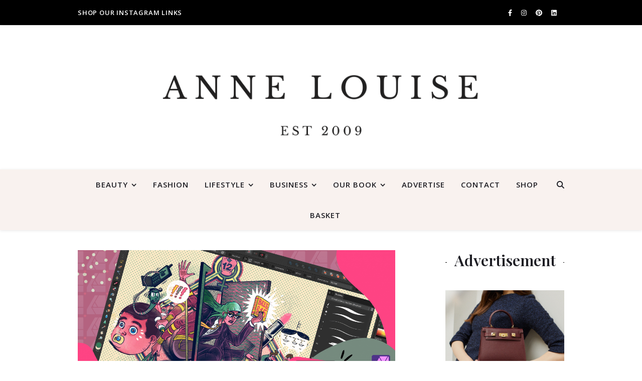

--- FILE ---
content_type: text/html; charset=UTF-8
request_url: https://annelouisemagazine.co.uk/mastering-design-with-affinity-designer-your-quick-guide/
body_size: 47790
content:
<!DOCTYPE html><html dir="ltr" lang="en-GB" prefix="og: https://ogp.me/ns#"><head><meta charset="UTF-8"><meta name="viewport" content="width=device-width, initial-scale=1.0, maximum-scale=1.0, user-scalable=no" /><title>Mastering Design with Affinity Designer: Your Quick Guide</title><meta name="description" content="Affinity Designer, helps you create stunning visuals for both print and digital media. Enter our competition, win the whole Affinity bundle worth £169.99!" /><meta name="robots" content="max-image-preview:large" /><meta name="author" content="Linsey Robinson"/><link rel="canonical" href="https://annelouisemagazine.co.uk/mastering-design-with-affinity-designer-your-quick-guide/" /><meta name="generator" content="All in One SEO (AIOSEO) 4.9.1.1" /><meta property="og:locale" content="en_GB" /><meta property="og:site_name" content="Anne Louise Magazine | Independent Female Lifestyle and Interiors Magazine" /><meta property="og:type" content="article" /><meta property="og:title" content="Mastering Design with Affinity Designer: Your Quick Guide" /><meta property="og:description" content="Affinity Designer, helps you create stunning visuals for both print and digital media. Enter our competition, win the whole Affinity bundle worth £169.99!" /><meta property="og:url" content="https://annelouisemagazine.co.uk/mastering-design-with-affinity-designer-your-quick-guide/" /><meta property="og:image" content="https://annelouisemagazine.co.uk/wp-content/uploads/2023/04/affinity-website-header1.png" /><meta property="og:image:secure_url" content="https://annelouisemagazine.co.uk/wp-content/uploads/2023/04/affinity-website-header1.png" /><meta property="og:image:width" content="1920" /><meta property="og:image:height" content="1067" /><meta property="article:published_time" content="2023-04-13T17:35:03+00:00" /><meta property="article:modified_time" content="2023-04-17T00:45:25+00:00" /><meta property="article:publisher" content="https://www.facebook.com/annelouisemagazine" /><meta name="twitter:card" content="summary_large_image" /><meta name="twitter:title" content="Mastering Design with Affinity Designer: Your Quick Guide" /><meta name="twitter:description" content="Affinity Designer, helps you create stunning visuals for both print and digital media. Enter our competition, win the whole Affinity bundle worth £169.99!" /><meta name="twitter:image" content="https://annelouisemagazine.co.uk/wp-content/uploads/2022/11/logo_new.png" /> <script type="application/ld+json" class="aioseo-schema">{"@context":"https:\/\/schema.org","@graph":[{"@type":"BlogPosting","@id":"https:\/\/annelouisemagazine.co.uk\/mastering-design-with-affinity-designer-your-quick-guide\/#blogposting","name":"Mastering Design with Affinity Designer: Your Quick Guide","headline":"Mastering Design with Affinity Designer: Your Quick Guide","author":{"@id":"https:\/\/annelouisemagazine.co.uk\/author\/editor\/#author"},"publisher":{"@id":"https:\/\/annelouisemagazine.co.uk\/#organization"},"image":{"@type":"ImageObject","url":"https:\/\/annelouisemagazine.co.uk\/wp-content\/uploads\/2023\/04\/affinity-website-header1.png","width":1920,"height":1067},"datePublished":"2023-04-13T17:35:03+00:00","dateModified":"2023-04-17T00:45:25+00:00","inLanguage":"en-GB","mainEntityOfPage":{"@id":"https:\/\/annelouisemagazine.co.uk\/mastering-design-with-affinity-designer-your-quick-guide\/#webpage"},"isPartOf":{"@id":"https:\/\/annelouisemagazine.co.uk\/mastering-design-with-affinity-designer-your-quick-guide\/#webpage"},"articleSection":"ART &amp; DESIGN, BUSINESS, Affinity Competition, Affinity Designer, Affinity Photo, Affinity Publisher, Affinity Software, Competition, Design, Designer, Graphic Design, Photo editing, Publishing, Tech"},{"@type":"BreadcrumbList","@id":"https:\/\/annelouisemagazine.co.uk\/mastering-design-with-affinity-designer-your-quick-guide\/#breadcrumblist","itemListElement":[{"@type":"ListItem","@id":"https:\/\/annelouisemagazine.co.uk#listItem","position":1,"name":"Home","item":"https:\/\/annelouisemagazine.co.uk","nextItem":{"@type":"ListItem","@id":"https:\/\/annelouisemagazine.co.uk\/category\/business\/#listItem","name":"BUSINESS"}},{"@type":"ListItem","@id":"https:\/\/annelouisemagazine.co.uk\/category\/business\/#listItem","position":2,"name":"BUSINESS","item":"https:\/\/annelouisemagazine.co.uk\/category\/business\/","nextItem":{"@type":"ListItem","@id":"https:\/\/annelouisemagazine.co.uk\/mastering-design-with-affinity-designer-your-quick-guide\/#listItem","name":"Mastering Design with Affinity Designer: Your Quick Guide"},"previousItem":{"@type":"ListItem","@id":"https:\/\/annelouisemagazine.co.uk#listItem","name":"Home"}},{"@type":"ListItem","@id":"https:\/\/annelouisemagazine.co.uk\/mastering-design-with-affinity-designer-your-quick-guide\/#listItem","position":3,"name":"Mastering Design with Affinity Designer: Your Quick Guide","previousItem":{"@type":"ListItem","@id":"https:\/\/annelouisemagazine.co.uk\/category\/business\/#listItem","name":"BUSINESS"}}]},{"@type":"Organization","@id":"https:\/\/annelouisemagazine.co.uk\/#organization","name":"Anne Louise Magazine","description":"Independent Female Lifestyle and Interiors Magazine","url":"https:\/\/annelouisemagazine.co.uk\/","logo":{"@type":"ImageObject","url":"https:\/\/annelouisemagazine.co.uk\/wp-content\/uploads\/2023\/08\/New-Project.png","@id":"https:\/\/annelouisemagazine.co.uk\/mastering-design-with-affinity-designer-your-quick-guide\/#organizationLogo","width":500,"height":500,"caption":"Anne Louise Magazine Favicon"},"image":{"@id":"https:\/\/annelouisemagazine.co.uk\/mastering-design-with-affinity-designer-your-quick-guide\/#organizationLogo"},"sameAs":["https:\/\/www.facebook.com\/annelouisemagazine","https:\/\/www.instagram.com\/annelouisemagazine","https:\/\/www.pinterest.co.uk\/annelouisemagazine\/"]},{"@type":"Person","@id":"https:\/\/annelouisemagazine.co.uk\/author\/editor\/#author","url":"https:\/\/annelouisemagazine.co.uk\/author\/editor\/","name":"Linsey Robinson","image":{"@type":"ImageObject","@id":"https:\/\/annelouisemagazine.co.uk\/mastering-design-with-affinity-designer-your-quick-guide\/#authorImage","url":"https:\/\/secure.gravatar.com\/avatar\/ac281f5651068df61911d051754c32060b570ff7f2f1c3dd6657b1a4c87f7bf4?s=96&d=mm&r=g","width":96,"height":96,"caption":"Linsey Robinson"},"sameAs":["https:\/\/www.linkedin.com\/in\/linsey-robinson\/"]},{"@type":"WebPage","@id":"https:\/\/annelouisemagazine.co.uk\/mastering-design-with-affinity-designer-your-quick-guide\/#webpage","url":"https:\/\/annelouisemagazine.co.uk\/mastering-design-with-affinity-designer-your-quick-guide\/","name":"Mastering Design with Affinity Designer: Your Quick Guide","description":"Affinity Designer, helps you create stunning visuals for both print and digital media. Enter our competition, win the whole Affinity bundle worth \u00a3169.99!","inLanguage":"en-GB","isPartOf":{"@id":"https:\/\/annelouisemagazine.co.uk\/#website"},"breadcrumb":{"@id":"https:\/\/annelouisemagazine.co.uk\/mastering-design-with-affinity-designer-your-quick-guide\/#breadcrumblist"},"author":{"@id":"https:\/\/annelouisemagazine.co.uk\/author\/editor\/#author"},"creator":{"@id":"https:\/\/annelouisemagazine.co.uk\/author\/editor\/#author"},"image":{"@type":"ImageObject","url":"https:\/\/annelouisemagazine.co.uk\/wp-content\/uploads\/2023\/04\/affinity-website-header1.png","@id":"https:\/\/annelouisemagazine.co.uk\/mastering-design-with-affinity-designer-your-quick-guide\/#mainImage","width":1920,"height":1067},"primaryImageOfPage":{"@id":"https:\/\/annelouisemagazine.co.uk\/mastering-design-with-affinity-designer-your-quick-guide\/#mainImage"},"datePublished":"2023-04-13T17:35:03+00:00","dateModified":"2023-04-17T00:45:25+00:00"},{"@type":"WebSite","@id":"https:\/\/annelouisemagazine.co.uk\/#website","url":"https:\/\/annelouisemagazine.co.uk\/","name":"Anne Louise Magazine","description":"Independent Female Lifestyle and Interiors Magazine","inLanguage":"en-GB","publisher":{"@id":"https:\/\/annelouisemagazine.co.uk\/#organization"}}]}</script>  <script defer id="cookieyes" type="text/javascript" src="https://cdn-cookieyes.com/client_data/43c738a105572794afc634b5/script.js"></script><script defer src="[data-uri]"></script> <link rel='dns-prefetch' href='//stats.wp.com' /><link rel='dns-prefetch' href='//www.googletagmanager.com' /><link rel='dns-prefetch' href='//fonts.googleapis.com' /><link rel='dns-prefetch' href='//pagead2.googlesyndication.com' /><link rel="alternate" type="application/rss+xml" title="Anne Louise Magazine &raquo; Feed" href="https://annelouisemagazine.co.uk/feed/" /><link rel="alternate" type="application/rss+xml" title="Anne Louise Magazine &raquo; Comments Feed" href="https://annelouisemagazine.co.uk/comments/feed/" /><link rel="alternate" type="application/rss+xml" title="Anne Louise Magazine &raquo; Mastering Design with Affinity Designer: Your Quick Guide Comments Feed" href="https://annelouisemagazine.co.uk/mastering-design-with-affinity-designer-your-quick-guide/feed/" /><link rel="alternate" title="oEmbed (JSON)" type="application/json+oembed" href="https://annelouisemagazine.co.uk/wp-json/oembed/1.0/embed?url=https%3A%2F%2Fannelouisemagazine.co.uk%2Fmastering-design-with-affinity-designer-your-quick-guide%2F" /><link rel="alternate" title="oEmbed (XML)" type="text/xml+oembed" href="https://annelouisemagazine.co.uk/wp-json/oembed/1.0/embed?url=https%3A%2F%2Fannelouisemagazine.co.uk%2Fmastering-design-with-affinity-designer-your-quick-guide%2F&#038;format=xml" /><style id='wp-img-auto-sizes-contain-inline-css' type='text/css'>img:is([sizes=auto i],[sizes^="auto," i]){contain-intrinsic-size:3000px 1500px}
/*# sourceURL=wp-img-auto-sizes-contain-inline-css */</style><link rel='stylesheet' id='sbi_styles-css' href='https://annelouisemagazine.co.uk/wp-content/plugins/instagram-feed/css/sbi-styles.min.css?ver=6.10.0' type='text/css' media='all' /><style id='wp-emoji-styles-inline-css' type='text/css'>img.wp-smiley, img.emoji {
		display: inline !important;
		border: none !important;
		box-shadow: none !important;
		height: 1em !important;
		width: 1em !important;
		margin: 0 0.07em !important;
		vertical-align: -0.1em !important;
		background: none !important;
		padding: 0 !important;
	}
/*# sourceURL=wp-emoji-styles-inline-css */</style><link rel='stylesheet' id='wp-block-library-css' href='https://annelouisemagazine.co.uk/wp-includes/css/dist/block-library/style.min.css?ver=6.9' type='text/css' media='all' /><style id='classic-theme-styles-inline-css' type='text/css'>/*! This file is auto-generated */
.wp-block-button__link{color:#fff;background-color:#32373c;border-radius:9999px;box-shadow:none;text-decoration:none;padding:calc(.667em + 2px) calc(1.333em + 2px);font-size:1.125em}.wp-block-file__button{background:#32373c;color:#fff;text-decoration:none}
/*# sourceURL=/wp-includes/css/classic-themes.min.css */</style><link rel='stylesheet' id='aioseo/css/src/vue/standalone/blocks/table-of-contents/global.scss-css' href='https://annelouisemagazine.co.uk/wp-content/cache/autoptimize/css/autoptimize_single_8aeaa129c1f80e6e5dbaa329351d1482.css?ver=4.9.1.1' type='text/css' media='all' /><link rel='stylesheet' id='mediaelement-css' href='https://annelouisemagazine.co.uk/wp-includes/js/mediaelement/mediaelementplayer-legacy.min.css?ver=4.2.17' type='text/css' media='all' /><link rel='stylesheet' id='wp-mediaelement-css' href='https://annelouisemagazine.co.uk/wp-includes/js/mediaelement/wp-mediaelement.min.css?ver=6.9' type='text/css' media='all' /><style id='jetpack-sharing-buttons-style-inline-css' type='text/css'>.jetpack-sharing-buttons__services-list{display:flex;flex-direction:row;flex-wrap:wrap;gap:0;list-style-type:none;margin:5px;padding:0}.jetpack-sharing-buttons__services-list.has-small-icon-size{font-size:12px}.jetpack-sharing-buttons__services-list.has-normal-icon-size{font-size:16px}.jetpack-sharing-buttons__services-list.has-large-icon-size{font-size:24px}.jetpack-sharing-buttons__services-list.has-huge-icon-size{font-size:36px}@media print{.jetpack-sharing-buttons__services-list{display:none!important}}.editor-styles-wrapper .wp-block-jetpack-sharing-buttons{gap:0;padding-inline-start:0}ul.jetpack-sharing-buttons__services-list.has-background{padding:1.25em 2.375em}
/*# sourceURL=https://annelouisemagazine.co.uk/wp-content/plugins/jetpack/_inc/blocks/sharing-buttons/view.css */</style><style id='global-styles-inline-css' type='text/css'>:root{--wp--preset--aspect-ratio--square: 1;--wp--preset--aspect-ratio--4-3: 4/3;--wp--preset--aspect-ratio--3-4: 3/4;--wp--preset--aspect-ratio--3-2: 3/2;--wp--preset--aspect-ratio--2-3: 2/3;--wp--preset--aspect-ratio--16-9: 16/9;--wp--preset--aspect-ratio--9-16: 9/16;--wp--preset--color--black: #000000;--wp--preset--color--cyan-bluish-gray: #abb8c3;--wp--preset--color--white: #ffffff;--wp--preset--color--pale-pink: #f78da7;--wp--preset--color--vivid-red: #cf2e2e;--wp--preset--color--luminous-vivid-orange: #ff6900;--wp--preset--color--luminous-vivid-amber: #fcb900;--wp--preset--color--light-green-cyan: #7bdcb5;--wp--preset--color--vivid-green-cyan: #00d084;--wp--preset--color--pale-cyan-blue: #8ed1fc;--wp--preset--color--vivid-cyan-blue: #0693e3;--wp--preset--color--vivid-purple: #9b51e0;--wp--preset--gradient--vivid-cyan-blue-to-vivid-purple: linear-gradient(135deg,rgb(6,147,227) 0%,rgb(155,81,224) 100%);--wp--preset--gradient--light-green-cyan-to-vivid-green-cyan: linear-gradient(135deg,rgb(122,220,180) 0%,rgb(0,208,130) 100%);--wp--preset--gradient--luminous-vivid-amber-to-luminous-vivid-orange: linear-gradient(135deg,rgb(252,185,0) 0%,rgb(255,105,0) 100%);--wp--preset--gradient--luminous-vivid-orange-to-vivid-red: linear-gradient(135deg,rgb(255,105,0) 0%,rgb(207,46,46) 100%);--wp--preset--gradient--very-light-gray-to-cyan-bluish-gray: linear-gradient(135deg,rgb(238,238,238) 0%,rgb(169,184,195) 100%);--wp--preset--gradient--cool-to-warm-spectrum: linear-gradient(135deg,rgb(74,234,220) 0%,rgb(151,120,209) 20%,rgb(207,42,186) 40%,rgb(238,44,130) 60%,rgb(251,105,98) 80%,rgb(254,248,76) 100%);--wp--preset--gradient--blush-light-purple: linear-gradient(135deg,rgb(255,206,236) 0%,rgb(152,150,240) 100%);--wp--preset--gradient--blush-bordeaux: linear-gradient(135deg,rgb(254,205,165) 0%,rgb(254,45,45) 50%,rgb(107,0,62) 100%);--wp--preset--gradient--luminous-dusk: linear-gradient(135deg,rgb(255,203,112) 0%,rgb(199,81,192) 50%,rgb(65,88,208) 100%);--wp--preset--gradient--pale-ocean: linear-gradient(135deg,rgb(255,245,203) 0%,rgb(182,227,212) 50%,rgb(51,167,181) 100%);--wp--preset--gradient--electric-grass: linear-gradient(135deg,rgb(202,248,128) 0%,rgb(113,206,126) 100%);--wp--preset--gradient--midnight: linear-gradient(135deg,rgb(2,3,129) 0%,rgb(40,116,252) 100%);--wp--preset--font-size--small: 13px;--wp--preset--font-size--medium: 20px;--wp--preset--font-size--large: 36px;--wp--preset--font-size--x-large: 42px;--wp--preset--spacing--20: 0.44rem;--wp--preset--spacing--30: 0.67rem;--wp--preset--spacing--40: 1rem;--wp--preset--spacing--50: 1.5rem;--wp--preset--spacing--60: 2.25rem;--wp--preset--spacing--70: 3.38rem;--wp--preset--spacing--80: 5.06rem;--wp--preset--shadow--natural: 6px 6px 9px rgba(0, 0, 0, 0.2);--wp--preset--shadow--deep: 12px 12px 50px rgba(0, 0, 0, 0.4);--wp--preset--shadow--sharp: 6px 6px 0px rgba(0, 0, 0, 0.2);--wp--preset--shadow--outlined: 6px 6px 0px -3px rgb(255, 255, 255), 6px 6px rgb(0, 0, 0);--wp--preset--shadow--crisp: 6px 6px 0px rgb(0, 0, 0);}:where(.is-layout-flex){gap: 0.5em;}:where(.is-layout-grid){gap: 0.5em;}body .is-layout-flex{display: flex;}.is-layout-flex{flex-wrap: wrap;align-items: center;}.is-layout-flex > :is(*, div){margin: 0;}body .is-layout-grid{display: grid;}.is-layout-grid > :is(*, div){margin: 0;}:where(.wp-block-columns.is-layout-flex){gap: 2em;}:where(.wp-block-columns.is-layout-grid){gap: 2em;}:where(.wp-block-post-template.is-layout-flex){gap: 1.25em;}:where(.wp-block-post-template.is-layout-grid){gap: 1.25em;}.has-black-color{color: var(--wp--preset--color--black) !important;}.has-cyan-bluish-gray-color{color: var(--wp--preset--color--cyan-bluish-gray) !important;}.has-white-color{color: var(--wp--preset--color--white) !important;}.has-pale-pink-color{color: var(--wp--preset--color--pale-pink) !important;}.has-vivid-red-color{color: var(--wp--preset--color--vivid-red) !important;}.has-luminous-vivid-orange-color{color: var(--wp--preset--color--luminous-vivid-orange) !important;}.has-luminous-vivid-amber-color{color: var(--wp--preset--color--luminous-vivid-amber) !important;}.has-light-green-cyan-color{color: var(--wp--preset--color--light-green-cyan) !important;}.has-vivid-green-cyan-color{color: var(--wp--preset--color--vivid-green-cyan) !important;}.has-pale-cyan-blue-color{color: var(--wp--preset--color--pale-cyan-blue) !important;}.has-vivid-cyan-blue-color{color: var(--wp--preset--color--vivid-cyan-blue) !important;}.has-vivid-purple-color{color: var(--wp--preset--color--vivid-purple) !important;}.has-black-background-color{background-color: var(--wp--preset--color--black) !important;}.has-cyan-bluish-gray-background-color{background-color: var(--wp--preset--color--cyan-bluish-gray) !important;}.has-white-background-color{background-color: var(--wp--preset--color--white) !important;}.has-pale-pink-background-color{background-color: var(--wp--preset--color--pale-pink) !important;}.has-vivid-red-background-color{background-color: var(--wp--preset--color--vivid-red) !important;}.has-luminous-vivid-orange-background-color{background-color: var(--wp--preset--color--luminous-vivid-orange) !important;}.has-luminous-vivid-amber-background-color{background-color: var(--wp--preset--color--luminous-vivid-amber) !important;}.has-light-green-cyan-background-color{background-color: var(--wp--preset--color--light-green-cyan) !important;}.has-vivid-green-cyan-background-color{background-color: var(--wp--preset--color--vivid-green-cyan) !important;}.has-pale-cyan-blue-background-color{background-color: var(--wp--preset--color--pale-cyan-blue) !important;}.has-vivid-cyan-blue-background-color{background-color: var(--wp--preset--color--vivid-cyan-blue) !important;}.has-vivid-purple-background-color{background-color: var(--wp--preset--color--vivid-purple) !important;}.has-black-border-color{border-color: var(--wp--preset--color--black) !important;}.has-cyan-bluish-gray-border-color{border-color: var(--wp--preset--color--cyan-bluish-gray) !important;}.has-white-border-color{border-color: var(--wp--preset--color--white) !important;}.has-pale-pink-border-color{border-color: var(--wp--preset--color--pale-pink) !important;}.has-vivid-red-border-color{border-color: var(--wp--preset--color--vivid-red) !important;}.has-luminous-vivid-orange-border-color{border-color: var(--wp--preset--color--luminous-vivid-orange) !important;}.has-luminous-vivid-amber-border-color{border-color: var(--wp--preset--color--luminous-vivid-amber) !important;}.has-light-green-cyan-border-color{border-color: var(--wp--preset--color--light-green-cyan) !important;}.has-vivid-green-cyan-border-color{border-color: var(--wp--preset--color--vivid-green-cyan) !important;}.has-pale-cyan-blue-border-color{border-color: var(--wp--preset--color--pale-cyan-blue) !important;}.has-vivid-cyan-blue-border-color{border-color: var(--wp--preset--color--vivid-cyan-blue) !important;}.has-vivid-purple-border-color{border-color: var(--wp--preset--color--vivid-purple) !important;}.has-vivid-cyan-blue-to-vivid-purple-gradient-background{background: var(--wp--preset--gradient--vivid-cyan-blue-to-vivid-purple) !important;}.has-light-green-cyan-to-vivid-green-cyan-gradient-background{background: var(--wp--preset--gradient--light-green-cyan-to-vivid-green-cyan) !important;}.has-luminous-vivid-amber-to-luminous-vivid-orange-gradient-background{background: var(--wp--preset--gradient--luminous-vivid-amber-to-luminous-vivid-orange) !important;}.has-luminous-vivid-orange-to-vivid-red-gradient-background{background: var(--wp--preset--gradient--luminous-vivid-orange-to-vivid-red) !important;}.has-very-light-gray-to-cyan-bluish-gray-gradient-background{background: var(--wp--preset--gradient--very-light-gray-to-cyan-bluish-gray) !important;}.has-cool-to-warm-spectrum-gradient-background{background: var(--wp--preset--gradient--cool-to-warm-spectrum) !important;}.has-blush-light-purple-gradient-background{background: var(--wp--preset--gradient--blush-light-purple) !important;}.has-blush-bordeaux-gradient-background{background: var(--wp--preset--gradient--blush-bordeaux) !important;}.has-luminous-dusk-gradient-background{background: var(--wp--preset--gradient--luminous-dusk) !important;}.has-pale-ocean-gradient-background{background: var(--wp--preset--gradient--pale-ocean) !important;}.has-electric-grass-gradient-background{background: var(--wp--preset--gradient--electric-grass) !important;}.has-midnight-gradient-background{background: var(--wp--preset--gradient--midnight) !important;}.has-small-font-size{font-size: var(--wp--preset--font-size--small) !important;}.has-medium-font-size{font-size: var(--wp--preset--font-size--medium) !important;}.has-large-font-size{font-size: var(--wp--preset--font-size--large) !important;}.has-x-large-font-size{font-size: var(--wp--preset--font-size--x-large) !important;}
:where(.wp-block-post-template.is-layout-flex){gap: 1.25em;}:where(.wp-block-post-template.is-layout-grid){gap: 1.25em;}
:where(.wp-block-term-template.is-layout-flex){gap: 1.25em;}:where(.wp-block-term-template.is-layout-grid){gap: 1.25em;}
:where(.wp-block-columns.is-layout-flex){gap: 2em;}:where(.wp-block-columns.is-layout-grid){gap: 2em;}
:root :where(.wp-block-pullquote){font-size: 1.5em;line-height: 1.6;}
/*# sourceURL=global-styles-inline-css */</style><link rel='stylesheet' id='woocommerce-layout-css' href='https://annelouisemagazine.co.uk/wp-content/cache/autoptimize/css/autoptimize_single_e98f5279cacaef826050eb2595082e77.css?ver=10.4.3' type='text/css' media='all' /><style id='woocommerce-layout-inline-css' type='text/css'>.infinite-scroll .woocommerce-pagination {
		display: none;
	}
/*# sourceURL=woocommerce-layout-inline-css */</style><link rel='stylesheet' id='woocommerce-smallscreen-css' href='https://annelouisemagazine.co.uk/wp-content/cache/autoptimize/css/autoptimize_single_59d266c0ea580aae1113acb3761f7ad5.css?ver=10.4.3' type='text/css' media='only screen and (max-width: 768px)' /><link rel='stylesheet' id='woocommerce-general-css' href='https://annelouisemagazine.co.uk/wp-content/cache/autoptimize/css/autoptimize_single_0a5cfa15a1c3bce6319a071a84e71e83.css?ver=10.4.3' type='text/css' media='all' /><style id='woocommerce-inline-inline-css' type='text/css'>.woocommerce form .form-row .required { visibility: visible; }
/*# sourceURL=woocommerce-inline-inline-css */</style><link rel='stylesheet' id='ashe-style-css' href='https://annelouisemagazine.co.uk/wp-content/cache/autoptimize/css/autoptimize_single_e3d7bed61ae2ffb9b2023420901d72f8.css?ver=3.5.9' type='text/css' media='all' /><link rel='stylesheet' id='ashe-responsive-css' href='https://annelouisemagazine.co.uk/wp-content/cache/autoptimize/css/autoptimize_single_89af784fb5eae562372b6980ab931524.css?ver=3.5.9' type='text/css' media='all' /><link rel='stylesheet' id='fontello-css' href='https://annelouisemagazine.co.uk/wp-content/cache/autoptimize/css/autoptimize_single_69c672f316a67588c33147c3bf46bbe8.css?ver=3.5.4' type='text/css' media='all' /><link rel='stylesheet' id='slick-css' href='https://annelouisemagazine.co.uk/wp-content/cache/autoptimize/css/autoptimize_single_af1dcca5d12cab7316e62ff18b245e84.css?ver=6.9' type='text/css' media='all' /><link rel='stylesheet' id='scrollbar-css' href='https://annelouisemagazine.co.uk/wp-content/cache/autoptimize/css/autoptimize_single_07ac8b23a4c17759d5105fc7c446ae01.css?ver=6.9' type='text/css' media='all' /><link rel='stylesheet' id='ashe-woocommerce-css' href='https://annelouisemagazine.co.uk/wp-content/cache/autoptimize/css/autoptimize_single_1cd8368ac6cd4172ac53f6d85b3639c2.css?ver=6.9' type='text/css' media='all' /><link rel='stylesheet' id='ashe_enqueue_Dancing_Script-css' href='https://fonts.googleapis.com/css?family=Dancing+Script%3A100%2C200%2C300%2C400%2C500%2C600%2C700%2C800%2C900&#038;ver=1.0.0' type='text/css' media='all' /><link rel='stylesheet' id='ashe_enqueue_Open_Sans-css' href='https://fonts.googleapis.com/css?family=Open+Sans%3A100%2C200%2C300%2C400%2C500%2C600%2C700%2C800%2C900&#038;ver=1.0.0' type='text/css' media='all' /><link rel='stylesheet' id='ashe_enqueue_Playfair_Display-css' href='https://fonts.googleapis.com/css?family=Playfair+Display%3A100%2C200%2C300%2C400%2C500%2C600%2C700%2C800%2C900&#038;ver=1.0.0' type='text/css' media='all' /><link rel='stylesheet' id='dflip-style-css' href='https://annelouisemagazine.co.uk/wp-content/plugins/3d-flipbook-dflip-lite/assets/css/dflip.min.css?ver=2.4.20' type='text/css' media='all' /><link rel='stylesheet' id='dashicons-css' href='https://annelouisemagazine.co.uk/wp-includes/css/dashicons.min.css?ver=6.9' type='text/css' media='all' /><link rel='stylesheet' id='elementor-frontend-css' href='https://annelouisemagazine.co.uk/wp-content/plugins/elementor/assets/css/frontend.min.css?ver=3.33.4' type='text/css' media='all' /><link rel='stylesheet' id='eael-general-css' href='https://annelouisemagazine.co.uk/wp-content/plugins/essential-addons-for-elementor-lite/assets/front-end/css/view/general.min.css?ver=6.5.3' type='text/css' media='all' /><link rel='stylesheet' id='wpr-text-animations-css-css' href='https://annelouisemagazine.co.uk/wp-content/plugins/royal-elementor-addons/assets/css/lib/animations/text-animations.min.css?ver=1.7.1041' type='text/css' media='all' /><link rel='stylesheet' id='wpr-addons-css-css' href='https://annelouisemagazine.co.uk/wp-content/plugins/royal-elementor-addons/assets/css/frontend.min.css?ver=1.7.1041' type='text/css' media='all' /><link rel='stylesheet' id='font-awesome-5-all-css' href='https://annelouisemagazine.co.uk/wp-content/plugins/elementor/assets/lib/font-awesome/css/all.min.css?ver=6.5.3' type='text/css' media='all' /> <script defer type="text/javascript" data-cfasync="false" src="https://annelouisemagazine.co.uk/wp-includes/js/jquery/jquery.min.js?ver=3.7.1" id="jquery-core-js"></script> <script defer type="text/javascript" data-cfasync="false" src="https://annelouisemagazine.co.uk/wp-includes/js/jquery/jquery-migrate.min.js?ver=3.4.1" id="jquery-migrate-js"></script> <script type="text/javascript" src="https://annelouisemagazine.co.uk/wp-content/plugins/woocommerce/assets/js/jquery-blockui/jquery.blockUI.min.js?ver=2.7.0-wc.10.4.3" id="wc-jquery-blockui-js" defer="defer" data-wp-strategy="defer"></script> <script defer id="wc-add-to-cart-js-extra" src="[data-uri]"></script> <script type="text/javascript" src="https://annelouisemagazine.co.uk/wp-content/plugins/woocommerce/assets/js/frontend/add-to-cart.min.js?ver=10.4.3" id="wc-add-to-cart-js" defer="defer" data-wp-strategy="defer"></script> <script type="text/javascript" src="https://annelouisemagazine.co.uk/wp-content/plugins/woocommerce/assets/js/js-cookie/js.cookie.min.js?ver=2.1.4-wc.10.4.3" id="wc-js-cookie-js" defer="defer" data-wp-strategy="defer"></script> <script defer id="woocommerce-js-extra" src="[data-uri]"></script> <script type="text/javascript" src="https://annelouisemagazine.co.uk/wp-content/plugins/woocommerce/assets/js/frontend/woocommerce.min.js?ver=10.4.3" id="woocommerce-js" defer="defer" data-wp-strategy="defer"></script> <script defer id="WCPAY_ASSETS-js-extra" src="[data-uri]"></script> <script type="text/javascript" src="https://stats.wp.com/s-202603.js" id="woocommerce-analytics-js" defer="defer" data-wp-strategy="defer"></script> 
 <script defer type="text/javascript" src="https://www.googletagmanager.com/gtag/js?id=GT-NBPM8JZ" id="google_gtagjs-js"></script> <script defer id="google_gtagjs-js-after" src="[data-uri]"></script> <link rel="https://api.w.org/" href="https://annelouisemagazine.co.uk/wp-json/" /><link rel="alternate" title="JSON" type="application/json" href="https://annelouisemagazine.co.uk/wp-json/wp/v2/posts/1085" /><link rel="EditURI" type="application/rsd+xml" title="RSD" href="https://annelouisemagazine.co.uk/xmlrpc.php?rsd" /><meta name="generator" content="WordPress 6.9" /><meta name="generator" content="WooCommerce 10.4.3" /><link rel='shortlink' href='https://annelouisemagazine.co.uk/?p=1085' /><style id="essential-blocks-global-styles">:root {
                --eb-global-primary-color: #101828;
--eb-global-secondary-color: #475467;
--eb-global-tertiary-color: #98A2B3;
--eb-global-text-color: #475467;
--eb-global-heading-color: #1D2939;
--eb-global-link-color: #444CE7;
--eb-global-background-color: #F9FAFB;
--eb-global-button-text-color: #FFFFFF;
--eb-global-button-background-color: #101828;
--eb-gradient-primary-color: linear-gradient(90deg, hsla(259, 84%, 78%, 1) 0%, hsla(206, 67%, 75%, 1) 100%);
--eb-gradient-secondary-color: linear-gradient(90deg, hsla(18, 76%, 85%, 1) 0%, hsla(203, 69%, 84%, 1) 100%);
--eb-gradient-tertiary-color: linear-gradient(90deg, hsla(248, 21%, 15%, 1) 0%, hsla(250, 14%, 61%, 1) 100%);
--eb-gradient-background-color: linear-gradient(90deg, rgb(250, 250, 250) 0%, rgb(233, 233, 233) 49%, rgb(244, 243, 243) 100%);

                --eb-tablet-breakpoint: 1024px;
--eb-mobile-breakpoint: 767px;

            }</style><meta name="generator" content="Site Kit by Google 1.167.0" /><style>img#wpstats{display:none}</style><meta name="pinterest-rich-pin" content="false" /><meta name="google-site-verification" content="9Rg7KNK5MllvzfofzSMcpoOH1GXXDDIPoGR06fiSnJE" /><style id="ashe_dynamic_css">#top-bar,#top-menu .sub-menu {background-color: #000000;}#top-bar a {color: #ffffff;}#top-menu .sub-menu,#top-menu .sub-menu a {border-color: rgba(255,255,255, 0.05);}#top-bar a:hover,#top-bar li.current-menu-item > a,#top-bar li.current-menu-ancestor > a,#top-bar .sub-menu li.current-menu-item > a,#top-bar .sub-menu li.current-menu-ancestor> a {color: #d8d8d9;}.header-logo a,.site-description {color: #111111;}.entry-header {background-color: #ffffff;}#main-nav,#main-menu .sub-menu,#main-nav #s {background-color: #f9f2ef;}#main-nav a,#main-nav .svg-inline--fa,#main-nav #s,.instagram-title h2 {color: #1e1e24;}.main-nav-sidebar span,.mobile-menu-btn span {background-color: #1e1e24;}#main-nav {box-shadow: 0px 1px 5px rgba(30,30,36, 0.1);}#main-menu .sub-menu,#main-menu .sub-menu a {border-color: rgba(30,30,36, 0.05);}#main-nav #s::-webkit-input-placeholder { /* Chrome/Opera/Safari */color: rgba(30,30,36, 0.7);}#main-nav #s::-moz-placeholder { /* Firefox 19+ */color: rgba(30,30,36, 0.7);}#main-nav #s:-ms-input-placeholder { /* IE 10+ */color: rgba(30,30,36, 0.7);}#main-nav #s:-moz-placeholder { /* Firefox 18- */color: rgba(30,30,36, 0.7);}#main-nav a:hover,#main-nav .svg-inline--fa:hover,#main-nav li.current-menu-item > a,#main-nav li.current-menu-ancestor > a,#main-nav .sub-menu li.current-menu-item > a,#main-nav .sub-menu li.current-menu-ancestor> a {color: #d8d8d9;}.main-nav-sidebar:hover span,.mobile-menu-btn:hover span {background-color: #d8d8d9;}/* Background */.sidebar-alt,.main-content,.featured-slider-area,#featured-links,.page-content select,.page-content input,.page-content textarea {background-color: #ffffff;}.page-content #featured-links h6,.instagram-title h2 {background-color: rgba(255,255,255, 0.85);}.ashe_promo_box_widget h6 {background-color: #ffffff;}.ashe_promo_box_widget .promo-box:after{border-color: #ffffff;}/* Text */.page-content,.page-content select,.page-content input,.page-content textarea,.page-content .post-author a,.page-content .ashe-widget a,.page-content .comment-author,.page-content #featured-links h6,.ashe_promo_box_widget h6 {color: #464646;}/* Title */.page-content h1,.page-content h2,.page-content h3,.page-content h4,.page-content h5,.page-content h6,.page-content .post-title a,.page-content .author-description h4 a,.page-content .related-posts h4 a,.page-content .blog-pagination .previous-page a,.page-content .blog-pagination .next-page a,blockquote,.page-content .post-share a {color: #1e1e24;}.sidebar-alt-close-btn span {background-color: #1e1e24;}.page-content .post-title a:hover {color: rgba(30,30,36, 0.75);}/* Meta */.page-content .post-date,.page-content .post-comments,.page-content .meta-sep,.page-content .post-author,.page-content [data-layout*="list"] .post-author a,.page-content .related-post-date,.page-content .comment-meta a,.page-content .author-share a,.page-content .post-tags a,.page-content .tagcloud a,.widget_categories li,.widget_archive li,.ashe-subscribe-text p,.rpwwt-post-author,.rpwwt-post-categories,.rpwwt-post-date,.rpwwt-post-comments-number {color: #a1a1a1;}.page-content input::-webkit-input-placeholder { /* Chrome/Opera/Safari */color: #a1a1a1;}.page-content input::-moz-placeholder { /* Firefox 19+ */color: #a1a1a1;}.page-content input:-ms-input-placeholder { /* IE 10+ */color: #a1a1a1;}.page-content input:-moz-placeholder { /* Firefox 18- */color: #a1a1a1;}/* Accent */.page-content a,.post-categories,#page-wrap .ashe-widget.widget_text a,#page-wrap .ashe-widget.ashe_author_widget a {color: #cc80a7;}/* Disable TMP.page-content .elementor a,.page-content .elementor a:hover {color: inherit;}*/.ps-container > .ps-scrollbar-y-rail > .ps-scrollbar-y {background: #cc80a7;}.page-content a:hover {color: rgba(204,128,167, 0.8);}blockquote {border-color: #cc80a7;}.slide-caption {color: #ffffff;background: #cc80a7;}/* Selection */::-moz-selection {color: #ffffff;background: #ccb7c2;}::selection {color: #ffffff;background: #ccb7c2;}.page-content .wprm-rating-star svg polygon {stroke: #cc80a7;}.page-content .wprm-rating-star-full svg polygon,.page-content .wprm-comment-rating svg path,.page-content .comment-form-wprm-rating svg path{fill: #cc80a7;}/* Border */.page-content .post-footer,[data-layout*="list"] .blog-grid > li,.page-content .author-description,.page-content .related-posts,.page-content .entry-comments,.page-content .ashe-widget li,.page-content #wp-calendar,.page-content #wp-calendar caption,.page-content #wp-calendar tbody td,.page-content .widget_nav_menu li a,.page-content .widget_pages li a,.page-content .tagcloud a,.page-content select,.page-content input,.page-content textarea,.widget-title h2:before,.widget-title h2:after,.post-tags a,.gallery-caption,.wp-caption-text,table tr,table th,table td,pre,.page-content .wprm-recipe-instruction {border-color: #e8e8e8;}.page-content .wprm-recipe {box-shadow: 0 0 3px 1px #e8e8e8;}hr {background-color: #e8e8e8;}.wprm-recipe-details-container,.wprm-recipe-notes-container p {background-color: rgba(232,232,232, 0.4);}/* Buttons */.widget_search .svg-fa-wrap,.widget_search #searchsubmit,.single-navigation i,.page-content input.submit,.page-content .blog-pagination.numeric a,.page-content .blog-pagination.load-more a,.page-content .mc4wp-form-fields input[type="submit"],.page-content .widget_wysija input[type="submit"],.page-content .post-password-form input[type="submit"],.page-content .wpcf7 [type="submit"],.page-content .wprm-recipe-print,.page-content .wprm-jump-to-recipe-shortcode,.page-content .wprm-print-recipe-shortcode {color: #ffffff;background-color: #1e1e24;}.single-navigation i:hover,.page-content input.submit:hover,.ashe-boxed-style .page-content input.submit:hover,.page-content .blog-pagination.numeric a:hover,.ashe-boxed-style .page-content .blog-pagination.numeric a:hover,.page-content .blog-pagination.numeric span,.page-content .blog-pagination.load-more a:hover,.ashe-boxed-style .page-content .blog-pagination.load-more a:hover,.page-content .mc4wp-form-fields input[type="submit"]:hover,.page-content .widget_wysija input[type="submit"]:hover,.page-content .post-password-form input[type="submit"]:hover,.page-content .wpcf7 [type="submit"]:hover,.page-content .wprm-recipe-print:hover,.page-content .wprm-jump-to-recipe-shortcode:hover,.page-content .wprm-print-recipe-shortcode:hover {color: #ffffff;background-color: #e8e8e8;}/* Image Overlay */.image-overlay,#infscr-loading,.page-content h4.image-overlay,.image-overlay a,.post-slider .prev-arrow,.post-slider .next-arrow,.header-slider-prev-arrow,.header-slider-next-arrow,.page-content .image-overlay a,#featured-slider .slick-arrow,#featured-slider .slider-dots,.header-slider-dots {color: #ffffff;}.image-overlay,#infscr-loading,.page-content h4.image-overlay {background-color: rgba(73,73,73, 0.3);}/* Background */#page-footer,#page-footer select,#page-footer input,#page-footer textarea {background-color: #ffffff;}/* Text */#page-footer,#page-footer a,#page-footer select,#page-footer input,#page-footer textarea {color: #333333;}/* Title */#page-footer h1,#page-footer h2,#page-footer h3,#page-footer h4,#page-footer h5,#page-footer h6 {color: #1e1e24;}/* Accent */#page-footer a:hover {color: #ccb7c2;}/* Border */#page-footer a,#page-footer .ashe-widget li,#page-footer #wp-calendar,#page-footer #wp-calendar caption,#page-footer #wp-calendar th,#page-footer #wp-calendar td,#page-footer .widget_nav_menu li a,#page-footer select,#page-footer input,#page-footer textarea,#page-footer .widget-title h2:before,#page-footer .widget-title h2:after,.footer-widgets,.category-description,.tag-description {border-color: #1e1e24;}#page-footer hr {background-color: #1e1e24;}.ashe-preloader-wrap {background-color: #f9f2ef;}@media screen and ( max-width: 768px ) {.header-logo .site-title,.header-logo .logo-img {display: none;}.mobile-logo {display: table;}}@media screen and ( max-width: 768px ) {.mini-logo a {max-width: 60px !important;} }@media screen and ( max-width: 768px ) {.featured-slider-area {display: none;}}@media screen and ( max-width: 640px ) {.related-posts {display: none;}}.header-logo a {font-family: 'Dancing Script';font-size: 120px;line-height: 120px;letter-spacing: -1px;font-weight: 700;}.site-description {font-family: 'Dancing Script';}.header-logo .site-description {font-size: 18px;}#top-menu li a {font-family: 'Open Sans';font-size: 13px;line-height: 50px;letter-spacing: 0.8px;font-weight: 600;}.top-bar-socials a {font-size: 13px;line-height: 50px;}#top-bar .mobile-menu-btn {line-height: 50px;}#top-menu .sub-menu > li > a {font-size: 11px;line-height: 3.7;letter-spacing: 0.8px;}@media screen and ( max-width: 979px ) {.top-bar-socials {float: none !important;}.top-bar-socials a {line-height: 40px !important;}}#main-menu li a,.mobile-menu-btn a {font-family: 'Open Sans';font-size: 15px;line-height: 60px;letter-spacing: 1px;font-weight: 600;}#mobile-menu li {font-family: 'Open Sans';font-size: 15px;line-height: 3.4;letter-spacing: 1px;font-weight: 600;}.main-nav-search,#main-nav #s,.dark-mode-switcher,.main-nav-socials-trigger {font-size: 15px;line-height: 60px;}#main-nav #s {line-height: 61px;}#main-menu li.menu-item-has-children>a:after {font-size: 15px;}#main-nav {min-height:60px;}.main-nav-sidebar,.mini-logo {height:60px;}#main-menu .sub-menu > li > a,#mobile-menu .sub-menu > li {font-size: 12px;line-height: 3.8;letter-spacing: 0.8px;}.mobile-menu-btn {font-size: 18px;line-height: 60px;}.main-nav-socials a {font-size: 14px;line-height: 60px;}#top-menu li a,#main-menu li a,#mobile-menu li,.mobile-menu-btn a {text-transform: uppercase;}.post-meta,#wp-calendar thead th,#wp-calendar caption,h1,h2,h3,h4,h5,h6,blockquote p,#reply-title,#reply-title a {font-family: 'Playfair Display';}/* font size 40px */h1 {font-size: 40px;}/* font size 36px */h2 {font-size: 36px;}/* font size 30px */h3 {font-size: 30px;}/* font size 24px */h4 {font-size: 24px;}/* font size 22px */h5,.page-content .wprm-recipe-name,.page-content .wprm-recipe-header {font-size: 22px;}/* font size 20px */h6 {font-size: 20px;}/* font size 19px */blockquote p {font-size: 19px;}/* font size 18px */.related-posts h4 a {font-size: 18px;}/* font size 16px */.author-description h4,.category-description h4,.tag-description h4,#reply-title,#reply-title a,.comment-title,.widget-title h2,.ashe_author_widget h3 {font-size: 16px;}.post-title,.page-title {line-height: 60px;}/* letter spacing 0.5px */.slider-title,.post-title,.page-title,.related-posts h4 a {letter-spacing: 1.2px;}/* letter spacing 1.5px */.widget-title h2,.author-description h4,.category-description h4,.tag-description h4,.comment-title,#reply-title,#reply-title a,.ashe_author_widget h3 {letter-spacing: 2.2px;}/* letter spacing 2px */.related-posts h3 {letter-spacing: 2.7px;}/* font weight */h1,h2,h3,h4,h5,h6 {font-weight: 600;}h1,h2,h3,h4,h5,h6 {font-style: normal;}h1,h2,h3,h4,h5,h6 {text-transform: none;}body,.page-404 h2,#featured-links h6,.ashe_promo_box_widget h6,.comment-author,.related-posts h3,.instagram-title h2,input,textarea,select,.no-result-found h1,.ashe-subscribe-text h4,.widget_wysija_cont .updated,.widget_wysija_cont .error,.widget_wysija_cont .xdetailed-errors {font-family: 'Open Sans';}body,.page-404 h2,.no-result-found h1 {font-weight: 400;}body,.comment-author {font-size: 18px;}body p,.post-content,.post-content li,.comment-text li {line-height: 30px;}/* letter spacing 0 */body p,.post-content,.comment-author,.widget_recent_comments li,.widget_meta li,.widget_recent_comments li,.widget_pages > ul > li,.widget_archive li,.widget_categories > ul > li,.widget_recent_entries ul li,.widget_nav_menu li,.related-post-date,.post-media .image-overlay a,.post-meta,.rpwwt-post-title {letter-spacing: 0px;}/* letter spacing 0.5 + */.post-author,.post-media .image-overlay span,blockquote p {letter-spacing: 0.5px;}/* letter spacing 1 + */#main-nav #searchform input,#featured-links h6,.ashe_promo_box_widget h6,.instagram-title h2,.ashe-subscribe-text h4,.page-404 p,#wp-calendar caption {letter-spacing: 1px;}/* letter spacing 2 + */.comments-area #submit,.tagcloud a,.mc4wp-form-fields input[type='submit'],.widget_wysija input[type='submit'],.slider-read-more a,.post-categories a,.read-more a,.no-result-found h1,.blog-pagination a,.blog-pagination span {letter-spacing: 2px;}/* font size 18px */.post-media .image-overlay p,.post-media .image-overlay a {font-size: 21px;}/* font size 16px */.ashe_social_widget .social-icons a {font-size: 20px;}/* font size 14px */.post-author,.post-share,.related-posts h3,input,textarea,select,.comment-reply-link,.wp-caption-text,.author-share a,#featured-links h6,.ashe_promo_box_widget h6,#wp-calendar,.instagram-title h2 {font-size: 16px;}/* font size 13px */.slider-categories,.slider-read-more a,.read-more a,.blog-pagination a,.blog-pagination span,.footer-socials a,.rpwwt-post-author,.rpwwt-post-categories,.rpwwt-post-date,.rpwwt-post-comments-number,.copyright-info,.footer-menu-container {font-size: 15px;}/* font size 12px */.post-categories a,.post-tags a,.widget_recent_entries ul li span,#wp-calendar caption,#wp-calendar tfoot #prev a,#wp-calendar tfoot #next a {font-size: 14px;}/* font size 11px */.related-post-date,.comment-meta,.tagcloud a {font-size: 14px !important;}.boxed-wrapper {max-width: 1920px;}.sidebar-alt {max-width: 370px;left: -370px; padding: 85px 35px 0px;}.sidebar-left,.sidebar-right {width: 337px;}[data-layout*="rsidebar"] .main-container,[data-layout*="lsidebar"] .main-container {float: left;width: calc(100% - 337px);width: -webkit-calc(100% - 337px);}[data-layout*="lrsidebar"] .main-container {width: calc(100% - 674px);width: -webkit-calc(100% - 674px);}[data-layout*="fullwidth"] .main-container {width: 100%;}#top-bar > div,#main-nav > div,#featured-links,.main-content,.page-footer-inner,.featured-slider-area.boxed-wrapper {padding-left: 155px;padding-right: 155px;}#top-menu {float: left;}.top-bar-socials {float: right;}.entry-header:not(.html-image) {height: 288px;background-size: cover;}.entry-header-slider div {height: 288px;}.entry-header:not(.html-image) {background-position: center center;}.entry-header:not(.html-image) {background-color: transparent !important;}.header-logo {padding-top: 60px;}.logo-img {max-width: 740px;}.mini-logo a {max-width: 70px;}.header-logo .site-title,.site-description {display: none;}@media screen and (max-width: 880px) {.logo-img { max-width: 300px;}}#main-nav {text-align: center;}.main-nav-icons.main-nav-socials-mobile {left: 155px;}.main-nav-socials-trigger {position: absolute;top: 0px;left: 155px;}.main-nav-sidebar + .main-nav-socials-trigger {left: 185px;}.mini-logo + .main-nav-socials-trigger {right: 185px;left: auto;}.main-nav-sidebar {position: absolute;top: 0px;left: 155px;z-index: 1;}.main-nav-icons {position: absolute;top: 0px;right: 155px;z-index: 2;}.mini-logo {position: absolute;left: auto;top: 0;}.main-nav-sidebar ~ .mini-logo {margin-left: 30px;}#featured-slider.boxed-wrapper {max-width: 1140px;}.slider-item-bg {height: 1000px;}#featured-links .featured-link {margin-top: 20px;}#featured-links .featured-link {margin-right: 20px;}#featured-links .featured-link:nth-of-type(2n) {margin-right: 0;}#featured-links .featured-link {width: calc( (100% - 20px) / 2 - 1px);width: -webkit-calc( (100% - 20px) / 2 - 1px);}.featured-link:nth-child(1) .cv-inner {display: none;}.featured-link:nth-child(2) .cv-inner {display: none;}.featured-link:nth-child(3) .cv-inner {display: none;}.featured-link:nth-child(4) .cv-inner {display: none;}.featured-link:nth-child(5) .cv-inner {display: none;}.featured-link:nth-child(6) .cv-inner {display: none;}.blog-grid > li,.main-container .featured-slider-area {margin-bottom: 30px;}[data-layout*="col2"] .blog-grid > li,[data-layout*="col3"] .blog-grid > li,[data-layout*="col4"] .blog-grid > li {display: inline-block;vertical-align: top;margin-right: 37px;}[data-layout*="col2"] .blog-grid > li:nth-of-type(2n+2),[data-layout*="col3"] .blog-grid > li:nth-of-type(3n+3),[data-layout*="col4"] .blog-grid > li:nth-of-type(4n+4) {margin-right: 0;}[data-layout*="col1"] .blog-grid > li {width: 100%;}[data-layout*="col2"] .blog-grid > li {width: calc((100% - 37px ) / 2 - 1px);width: -webkit-calc((100% - 37px ) / 2 - 1px);}[data-layout*="col3"] .blog-grid > li {width: calc((100% - 2 * 37px ) / 3 - 2px);width: -webkit-calc((100% - 2 * 37px ) / 3 - 2px);}[data-layout*="col4"] .blog-grid > li {width: calc((100% - 3 * 37px ) / 4 - 1px);width: -webkit-calc((100% - 3 * 37px ) / 4 - 1px);}[data-layout*="rsidebar"] .sidebar-right {padding-left: 37px;}[data-layout*="lsidebar"] .sidebar-left {padding-right: 37px;}[data-layout*="lrsidebar"] .sidebar-right {padding-left: 37px;}[data-layout*="lrsidebar"] .sidebar-left {padding-right: 37px;}.blog-grid .post-header,.blog-grid .read-more,[data-layout*="list"] .post-share {text-align: center;}p.has-drop-cap:not(:focus)::first-letter {float: left;margin: 0px 12px 0 0;font-family: 'Playfair Display';font-size: 80px;line-height: 65px;text-align: center;text-transform: uppercase;color: #1e1e24;}@-moz-document url-prefix() {p.has-drop-cap:not(:focus)::first-letter {margin-top: 10px !important;}}.home .post-content > p:first-of-type:first-letter,.blog .post-content > p:first-of-type:first-letter,.archive .post-content > p:first-of-type:first-letter {float: left;margin: 0px 12px 0 0;font-family: 'Playfair Display';font-size: 80px;line-height: 65px;text-align: center;text-transform: uppercase;color: #1e1e24;}@-moz-document url-prefix() {.home .post-content > p:first-of-type:first-letter,.blog .post-content > p:first-of-type:first-letter,.archive .post-content > p:first-of-type:first-letter {margin-top: 10px !important;}}[data-dropcaps*='yes'] .post-content > p:first-of-type:first-letter {float: left;margin: 0px 12px 0 0;font-family: 'Playfair Display';font-size: 80px;line-height: 65px;text-align: center;text-transform: uppercase;color: #1e1e24;}@-moz-document url-prefix() {[data-dropcaps*='yes'] .post-content > p:first-of-type:first-letter {margin-top: 10px !important;}}.footer-widgets > .ashe-widget {width: 30%;margin-right: 5%;}.footer-widgets > .ashe-widget:nth-child(3n+3) {margin-right: 0;}.footer-widgets > .ashe-widget:nth-child(3n+4) {clear: both;}.footer-copyright {text-align: center;}.footer-socials {margin-top: 12px;}.footer-menu-container,.copyright-info,.footer-menu-container:after,#footer-menu{display: inline-block;} #footer-menu > li {margin-left: 5px;}.footer-menu-container:after {float: left;margin-left: 1px;}.woocommerce-result-count,.woocommerce-products-header {display: none;}.woocommerce-ordering {margin-top: 0 !important;}.woocommerce div.product .stock,.woocommerce div.product p.price,.woocommerce div.product span.price,.woocommerce ul.products li.product .price,.woocommerce-Reviews .woocommerce-review__author,.woocommerce form .form-row .required,.woocommerce form .form-row.woocommerce-invalid label,.woocommerce .page-content div.product .woocommerce-tabs ul.tabs li a {color: #464646;}.woocommerce a.remove:hover {color: #464646 !important;}.woocommerce a.remove,.woocommerce .product_meta,.page-content .woocommerce-breadcrumb,.page-content .woocommerce-review-link,.page-content .woocommerce-breadcrumb a,.page-content .woocommerce-MyAccount-navigation-link a,.woocommerce .woocommerce-info:before,.woocommerce .page-content .woocommerce-result-count,.woocommerce-page .page-content .woocommerce-result-count,.woocommerce-Reviews .woocommerce-review__published-date,.woocommerce.product_list_widget .quantity,.woocommerce.widget_shopping_cart .quantity,.woocommerce.widget_products .amount,.woocommerce.widget_price_filter .price_slider_amount,.woocommerce.widget_recently_viewed_products .amount,.woocommerce.widget_top_rated_products .amount,.woocommerce.widget_recent_reviews .reviewer {color: #a1a1a1;}.woocommerce a.remove {color: #a1a1a1 !important;}p.demo_store,.woocommerce-store-notice,.woocommerce span.onsale { background-color: #cc80a7;}.woocommerce .star-rating::before,.woocommerce .star-rating span::before,.woocommerce .page-content ul.products li.product .button,.page-content .woocommerce ul.products li.product .button,.page-content .woocommerce-MyAccount-navigation-link.is-active a,.page-content .woocommerce-MyAccount-navigation-link a:hover { color: #cc80a7;}.woocommerce form.login,.woocommerce form.register,.woocommerce-account fieldset,.woocommerce form.checkout_coupon,.woocommerce .woocommerce-info,.woocommerce .woocommerce-error,.woocommerce .woocommerce-message,.woocommerce.widget_shopping_cart .total,.woocommerce-Reviews .comment_container,.woocommerce-cart #payment ul.payment_methods,#add_payment_method #payment ul.payment_methods,.woocommerce-checkout #payment ul.payment_methods,.woocommerce div.product .woocommerce-tabs ul.tabs::before,.woocommerce div.product .woocommerce-tabs ul.tabs::after,.woocommerce div.product .woocommerce-tabs ul.tabs li,.woocommerce .woocommerce-MyAccount-navigation-link,.select2-container--default .select2-selection--single {border-color: #e8e8e8;}.woocommerce-cart #payment,#add_payment_method #payment,.woocommerce-checkout #payment,.woocommerce .woocommerce-info,.woocommerce .woocommerce-error,.woocommerce .woocommerce-message,.woocommerce div.product .woocommerce-tabs ul.tabs li {background-color: rgba(232,232,232, 0.3);}.woocommerce-cart #payment div.payment_box::before,#add_payment_method #payment div.payment_box::before,.woocommerce-checkout #payment div.payment_box::before {border-color: rgba(232,232,232, 0.5);}.woocommerce-cart #payment div.payment_box,#add_payment_method #payment div.payment_box,.woocommerce-checkout #payment div.payment_box {background-color: rgba(232,232,232, 0.5);}.page-content .woocommerce input.button,.page-content .woocommerce a.button,.page-content .woocommerce a.button.alt,.page-content .woocommerce button.button.alt,.page-content .woocommerce input.button.alt,.page-content .woocommerce #respond input#submit.alt,.page-content .woocommerce.widget_product_search input[type="submit"],.page-content .woocommerce.widget_price_filter .button,.woocommerce .page-content .woocommerce-message .button,.woocommerce .page-content a.button.alt,.woocommerce .page-content button.button.alt,.woocommerce .page-content #respond input#submit,.woocommerce .page-content .woocommerce-message .button,.woocommerce-page .page-content .woocommerce-message .button {color: #ffffff;background-color: #1e1e24;}.page-content .woocommerce input.button:hover,.page-content .woocommerce a.button:hover,.ashe-boxed-style .page-content .woocommerce a.button:hover,.page-content .woocommerce a.button.alt:hover,.ashe-boxed-style .page-content .woocommerce a.button.alt:hover,.page-content .woocommerce button.button.alt:hover,.page-content .woocommerce input.button.alt:hover,.page-content .woocommerce #respond input#submit.alt:hover,.page-content .woocommerce.widget_price_filter .button:hover,.ashe-boxed-style .page-content .woocommerce.widget_price_filter .button:hover,.woocommerce .page-content .woocommerce-message .button:hover,.woocommerce .page-content a.button.alt:hover,.woocommerce .page-content button.button.alt:hover,.ashe-boxed-style.woocommerce .page-content button.button.alt:hover,.woocommerce .page-content #respond input#submit:hover,.ashe-boxed-style.woocommerce .page-content #respond input#submit:hover,.woocommerce .page-content .woocommerce-message .button:hover,.woocommerce-page .page-content .woocommerce-message .button:hover {color: #ffffff;background-color: #e8e8e8;}.woocommerce ul.products li.product .woocommerce-loop-category__title,.woocommerce ul.products li.product .woocommerce-loop-product__title,.woocommerce ul.products li.product h3 {font-size: 23px;}.upsells.products > h2,.crosssells.products > h2,.related.products > h2 {font-family: 'Open Sans';font-size: 16px;}/* letter-spacing 2+ */.woocommerce .page-content ul.products li.product .button,.page-content .woocommerce ul.products li.product .button {letter-spacing: 2px;}/* letter-spacing 1.5+ */.woocommerce div.product .woocommerce-tabs .panel > h2,.woocommerce #reviews #comments h2,.woocommerce .cart-collaterals .cross-sells > h2,.woocommerce-page .cart-collaterals .cross-sells > h2,.woocommerce .cart-collaterals .cart_totals > h2,.woocommerce-page .cart-collaterals .cart_totals > h2,.woocommerce-billing-fields > h3,.woocommerce-shipping-fields > h3,#order_review_heading,#customer_login h2,.woocommerce-Address-title h3,.woocommerce-order-details__title,.woocommerce-customer-details h2,.woocommerce-columns--addresses h3,.upsells.products > h2,.crosssells.products > h2,.related.products > h2 {letter-spacing: 1.5px;}/* font-size 16+ */.woocommerce div.product .woocommerce-tabs .panel > h2,.woocommerce #reviews #comments h2,.woocommerce .cart-collaterals .cross-sells > h2,.woocommerce-page .cart-collaterals .cross-sells > h2,.woocommerce .cart-collaterals .cart_totals > h2,.woocommerce-page .cart-collaterals .cart_totals > h2,.woocommerce-billing-fields > h3,.woocommerce-shipping-fields > h3,#order_review_heading,#customer_login h2,.woocommerce-Address-title h3,.woocommerce-order-details__title,.woocommerce-customer-details h2,.woocommerce-columns--addresses h3 {font-size: 20px;}/* Font Size 11px */.woocommerce .page-content ul.products li.product .button,.page-content .woocommerce ul.products li.product .button,.woocommerce-Reviews .woocommerce-review__published-date {font-size: 14px;}.woocommerce-Reviews .woocommerce-review__author {font-size: 18px;}/* Font Size 13px */.woocommerce-result-count,.woocommerce ul.products li.product .price,.woocommerce .product_meta,.woocommerce.widget_shopping_cart .quantity,.woocommerce.product_list_widget .quantity,.woocommerce.widget_products .amount,.woocommerce.widget_price_filter .price_slider_amount,.woocommerce.widget_recently_viewed_products .amount,.woocommerce.widget_top_rated_products .amount,.woocommerce.widget_recent_reviews .reviewer,.woocommerce-Reviews .woocommerce-review__author {font-size: 15px;}.page-content .woocommerce input.button,.page-content .woocommerce a.button,.page-content .woocommerce a.button.alt,.page-content .woocommerce button.button.alt,.page-content .woocommerce input.button.alt,.page-content .woocommerce #respond input#submit.alt,.page-content .woocommerce.widget_price_filter .button,.woocommerce .page-content .woocommerce-message .button,.woocommerce .page-content a.button.alt,.woocommerce .page-content button.button.alt,.woocommerce .page-content #respond input#submit,.woocommerce .page-content .woocommerce-message .button,.woocommerce-page .page-content .woocommerce-message .button,.woocommerce form .form-row .required {font-size: 16px;letter-spacing: 1px;}.cssload-fond{position:relative;margin:auto}.cssload-container-general{animation:cssload-animball_two 1.15s infinite;-o-animation:cssload-animball_two 1.15s infinite;-ms-animation:cssload-animball_two 1.15s infinite;-webkit-animation:cssload-animball_two 1.15s infinite;-moz-animation:cssload-animball_two 1.15s infinite;width:43px;height:43px}.cssload-internal{width:43px;height:43px;position:absolute}.cssload-ballcolor{width:19px;height:19px;border-radius:50%}.cssload-ball_1,.cssload-ball_2,.cssload-ball_3,.cssload-ball_4{position:absolute;animation:cssload-animball_one 1.15s infinite ease;-o-animation:cssload-animball_one 1.15s infinite ease;-ms-animation:cssload-animball_one 1.15s infinite ease;-webkit-animation:cssload-animball_one 1.15s infinite ease;-moz-animation:cssload-animball_one 1.15s infinite ease}.cssload-ball_1{background-color:#ffffff;top:0;left:0}.cssload-ball_2{background-color:#ffffff;top:0;left:23px}.cssload-ball_3{background-color:#ffffff;top:23px;left:0}.cssload-ball_4{background-color:#ffffff;top:23px;left:23px}@keyframes cssload-animball_one{0%{position:absolute}50%{top:12px;left:12px;position:absolute;opacity:.5}100%{position:absolute}}@-o-keyframes cssload-animball_one{0%{position:absolute}50%{top:12px;left:12px;position:absolute;opacity:.5}100%{position:absolute}}@-ms-keyframes cssload-animball_one{0%{position:absolute}50%{top:12px;left:12px;position:absolute;opacity:.5}100%{position:absolute}}@-webkit-keyframes cssload-animball_one{0%{position:absolute}50%{top:12px;left:12px;position:absolute;opacity:.5}100%{position:absolute}}@-moz-keyframes cssload-animball_one{0%{position:absolute}50%{top:12px;left:12px;position:absolute;opacity:.5}100%{position:absolute}}@keyframes cssload-animball_two{0%{transform:rotate(0deg) scale(1)}50%{transform:rotate(360deg) scale(1.3)}100%{transform:rotate(720deg) scale(1)}}@-o-keyframes cssload-animball_two{0%{-o-transform:rotate(0deg) scale(1)}50%{-o-transform:rotate(360deg) scale(1.3)}100%{-o-transform:rotate(720deg) scale(1)}}@-ms-keyframes cssload-animball_two{0%{-ms-transform:rotate(0deg) scale(1)}50%{-ms-transform:rotate(360deg) scale(1.3)}100%{-ms-transform:rotate(720deg) scale(1)}}@-webkit-keyframes cssload-animball_two{0%{-webkit-transform:rotate(0deg) scale(1)}50%{-webkit-transform:rotate(360deg) scale(1.3)}100%{-webkit-transform:rotate(720deg) scale(1)}}@-moz-keyframes cssload-animball_two{0%{-moz-transform:rotate(0deg) scale(1)}50%{-moz-transform:rotate(360deg) scale(1.3)}100%{-moz-transform:rotate(720deg) scale(1)}}</style><noscript><style>.woocommerce-product-gallery{ opacity: 1 !important; }</style></noscript><meta name="google-adsense-platform-account" content="ca-host-pub-2644536267352236"><meta name="google-adsense-platform-domain" content="sitekit.withgoogle.com"><meta name="generator" content="Elementor 3.33.4; features: additional_custom_breakpoints; settings: css_print_method-external, google_font-enabled, font_display-swap"><style>.e-con.e-parent:nth-of-type(n+4):not(.e-lazyloaded):not(.e-no-lazyload),
				.e-con.e-parent:nth-of-type(n+4):not(.e-lazyloaded):not(.e-no-lazyload) * {
					background-image: none !important;
				}
				@media screen and (max-height: 1024px) {
					.e-con.e-parent:nth-of-type(n+3):not(.e-lazyloaded):not(.e-no-lazyload),
					.e-con.e-parent:nth-of-type(n+3):not(.e-lazyloaded):not(.e-no-lazyload) * {
						background-image: none !important;
					}
				}
				@media screen and (max-height: 640px) {
					.e-con.e-parent:nth-of-type(n+2):not(.e-lazyloaded):not(.e-no-lazyload),
					.e-con.e-parent:nth-of-type(n+2):not(.e-lazyloaded):not(.e-no-lazyload) * {
						background-image: none !important;
					}
				}</style><style type="text/css" id="custom-background-css">body.custom-background { background-color: #ffffff; }</style> <script type="text/javascript" async="async" src="https://pagead2.googlesyndication.com/pagead/js/adsbygoogle.js?client=ca-pub-8050603902558418&amp;host=ca-host-pub-2644536267352236" crossorigin="anonymous"></script> <style type="text/css">.saboxplugin-wrap{-webkit-box-sizing:border-box;-moz-box-sizing:border-box;-ms-box-sizing:border-box;box-sizing:border-box;border:1px solid #eee;width:100%;clear:both;display:block;overflow:hidden;word-wrap:break-word;position:relative}.saboxplugin-wrap .saboxplugin-gravatar{float:left;padding:0 20px 20px 20px}.saboxplugin-wrap .saboxplugin-gravatar img{max-width:100px;height:auto;border-radius:0;}.saboxplugin-wrap .saboxplugin-authorname{font-size:18px;line-height:1;margin:20px 0 0 20px;display:block}.saboxplugin-wrap .saboxplugin-authorname a{text-decoration:none}.saboxplugin-wrap .saboxplugin-authorname a:focus{outline:0}.saboxplugin-wrap .saboxplugin-desc{display:block;margin:5px 20px}.saboxplugin-wrap .saboxplugin-desc a{text-decoration:underline}.saboxplugin-wrap .saboxplugin-desc p{margin:5px 0 12px}.saboxplugin-wrap .saboxplugin-web{margin:0 20px 15px;text-align:left}.saboxplugin-wrap .sab-web-position{text-align:right}.saboxplugin-wrap .saboxplugin-web a{color:#ccc;text-decoration:none}.saboxplugin-wrap .saboxplugin-socials{position:relative;display:block;background:#fcfcfc;padding:5px;border-top:1px solid #eee}.saboxplugin-wrap .saboxplugin-socials a svg{width:20px;height:20px}.saboxplugin-wrap .saboxplugin-socials a svg .st2{fill:#fff; transform-origin:center center;}.saboxplugin-wrap .saboxplugin-socials a svg .st1{fill:rgba(0,0,0,.3)}.saboxplugin-wrap .saboxplugin-socials a:hover{opacity:.8;-webkit-transition:opacity .4s;-moz-transition:opacity .4s;-o-transition:opacity .4s;transition:opacity .4s;box-shadow:none!important;-webkit-box-shadow:none!important}.saboxplugin-wrap .saboxplugin-socials .saboxplugin-icon-color{box-shadow:none;padding:0;border:0;-webkit-transition:opacity .4s;-moz-transition:opacity .4s;-o-transition:opacity .4s;transition:opacity .4s;display:inline-block;color:#fff;font-size:0;text-decoration:inherit;margin:5px;-webkit-border-radius:0;-moz-border-radius:0;-ms-border-radius:0;-o-border-radius:0;border-radius:0;overflow:hidden}.saboxplugin-wrap .saboxplugin-socials .saboxplugin-icon-grey{text-decoration:inherit;box-shadow:none;position:relative;display:-moz-inline-stack;display:inline-block;vertical-align:middle;zoom:1;margin:10px 5px;color:#444;fill:#444}.clearfix:after,.clearfix:before{content:' ';display:table;line-height:0;clear:both}.ie7 .clearfix{zoom:1}.saboxplugin-socials.sabox-colored .saboxplugin-icon-color .sab-twitch{border-color:#38245c}.saboxplugin-socials.sabox-colored .saboxplugin-icon-color .sab-behance{border-color:#003eb0}.saboxplugin-socials.sabox-colored .saboxplugin-icon-color .sab-deviantart{border-color:#036824}.saboxplugin-socials.sabox-colored .saboxplugin-icon-color .sab-digg{border-color:#00327c}.saboxplugin-socials.sabox-colored .saboxplugin-icon-color .sab-dribbble{border-color:#ba1655}.saboxplugin-socials.sabox-colored .saboxplugin-icon-color .sab-facebook{border-color:#1e2e4f}.saboxplugin-socials.sabox-colored .saboxplugin-icon-color .sab-flickr{border-color:#003576}.saboxplugin-socials.sabox-colored .saboxplugin-icon-color .sab-github{border-color:#264874}.saboxplugin-socials.sabox-colored .saboxplugin-icon-color .sab-google{border-color:#0b51c5}.saboxplugin-socials.sabox-colored .saboxplugin-icon-color .sab-html5{border-color:#902e13}.saboxplugin-socials.sabox-colored .saboxplugin-icon-color .sab-instagram{border-color:#1630aa}.saboxplugin-socials.sabox-colored .saboxplugin-icon-color .sab-linkedin{border-color:#00344f}.saboxplugin-socials.sabox-colored .saboxplugin-icon-color .sab-pinterest{border-color:#5b040e}.saboxplugin-socials.sabox-colored .saboxplugin-icon-color .sab-reddit{border-color:#992900}.saboxplugin-socials.sabox-colored .saboxplugin-icon-color .sab-rss{border-color:#a43b0a}.saboxplugin-socials.sabox-colored .saboxplugin-icon-color .sab-sharethis{border-color:#5d8420}.saboxplugin-socials.sabox-colored .saboxplugin-icon-color .sab-soundcloud{border-color:#995200}.saboxplugin-socials.sabox-colored .saboxplugin-icon-color .sab-spotify{border-color:#0f612c}.saboxplugin-socials.sabox-colored .saboxplugin-icon-color .sab-stackoverflow{border-color:#a95009}.saboxplugin-socials.sabox-colored .saboxplugin-icon-color .sab-steam{border-color:#006388}.saboxplugin-socials.sabox-colored .saboxplugin-icon-color .sab-user_email{border-color:#b84e05}.saboxplugin-socials.sabox-colored .saboxplugin-icon-color .sab-tumblr{border-color:#10151b}.saboxplugin-socials.sabox-colored .saboxplugin-icon-color .sab-twitter{border-color:#0967a0}.saboxplugin-socials.sabox-colored .saboxplugin-icon-color .sab-vimeo{border-color:#0d7091}.saboxplugin-socials.sabox-colored .saboxplugin-icon-color .sab-windows{border-color:#003f71}.saboxplugin-socials.sabox-colored .saboxplugin-icon-color .sab-whatsapp{border-color:#003f71}.saboxplugin-socials.sabox-colored .saboxplugin-icon-color .sab-wordpress{border-color:#0f3647}.saboxplugin-socials.sabox-colored .saboxplugin-icon-color .sab-yahoo{border-color:#14002d}.saboxplugin-socials.sabox-colored .saboxplugin-icon-color .sab-youtube{border-color:#900}.saboxplugin-socials.sabox-colored .saboxplugin-icon-color .sab-xing{border-color:#000202}.saboxplugin-socials.sabox-colored .saboxplugin-icon-color .sab-mixcloud{border-color:#2475a0}.saboxplugin-socials.sabox-colored .saboxplugin-icon-color .sab-vk{border-color:#243549}.saboxplugin-socials.sabox-colored .saboxplugin-icon-color .sab-medium{border-color:#00452c}.saboxplugin-socials.sabox-colored .saboxplugin-icon-color .sab-quora{border-color:#420e00}.saboxplugin-socials.sabox-colored .saboxplugin-icon-color .sab-meetup{border-color:#9b181c}.saboxplugin-socials.sabox-colored .saboxplugin-icon-color .sab-goodreads{border-color:#000}.saboxplugin-socials.sabox-colored .saboxplugin-icon-color .sab-snapchat{border-color:#999700}.saboxplugin-socials.sabox-colored .saboxplugin-icon-color .sab-500px{border-color:#00557f}.saboxplugin-socials.sabox-colored .saboxplugin-icon-color .sab-mastodont{border-color:#185886}.sabox-plus-item{margin-bottom:20px}@media screen and (max-width:480px){.saboxplugin-wrap{text-align:center}.saboxplugin-wrap .saboxplugin-gravatar{float:none;padding:20px 0;text-align:center;margin:0 auto;display:block}.saboxplugin-wrap .saboxplugin-gravatar img{float:none;display:inline-block;display:-moz-inline-stack;vertical-align:middle;zoom:1}.saboxplugin-wrap .saboxplugin-desc{margin:0 10px 20px;text-align:center}.saboxplugin-wrap .saboxplugin-authorname{text-align:center;margin:10px 0 20px}}body .saboxplugin-authorname a,body .saboxplugin-authorname a:hover{box-shadow:none;-webkit-box-shadow:none}a.sab-profile-edit{font-size:16px!important;line-height:1!important}.sab-edit-settings a,a.sab-profile-edit{color:#0073aa!important;box-shadow:none!important;-webkit-box-shadow:none!important}.sab-edit-settings{margin-right:15px;position:absolute;right:0;z-index:2;bottom:10px;line-height:20px}.sab-edit-settings i{margin-left:5px}.saboxplugin-socials{line-height:1!important}.rtl .saboxplugin-wrap .saboxplugin-gravatar{float:right}.rtl .saboxplugin-wrap .saboxplugin-authorname{display:flex;align-items:center}.rtl .saboxplugin-wrap .saboxplugin-authorname .sab-profile-edit{margin-right:10px}.rtl .sab-edit-settings{right:auto;left:0}img.sab-custom-avatar{max-width:75px;}.saboxplugin-wrap .saboxplugin-gravatar img {-webkit-border-radius:50%;-moz-border-radius:50%;-ms-border-radius:50%;-o-border-radius:50%;border-radius:50%;}.saboxplugin-wrap .saboxplugin-gravatar img {-webkit-border-radius:50%;-moz-border-radius:50%;-ms-border-radius:50%;-o-border-radius:50%;border-radius:50%;}.saboxplugin-wrap {margin-top:0px; margin-bottom:0px; padding: 0px 0px }.saboxplugin-wrap .saboxplugin-authorname {font-size:18px; line-height:25px;}.saboxplugin-wrap .saboxplugin-desc p, .saboxplugin-wrap .saboxplugin-desc {font-size:14px !important; line-height:21px !important;}.saboxplugin-wrap .saboxplugin-web {font-size:14px;}.saboxplugin-wrap .saboxplugin-socials a svg {width:18px;height:18px;}</style><link rel="icon" href="https://annelouisemagazine.co.uk/wp-content/uploads/2024/11/Anne-Louise1-1-45x45.png" sizes="32x32" /><link rel="icon" href="https://annelouisemagazine.co.uk/wp-content/uploads/2024/11/Anne-Louise1-1-300x300.png" sizes="192x192" /><link rel="apple-touch-icon" href="https://annelouisemagazine.co.uk/wp-content/uploads/2024/11/Anne-Louise1-1-300x300.png" /><meta name="msapplication-TileImage" content="https://annelouisemagazine.co.uk/wp-content/uploads/2024/11/Anne-Louise1-1-300x300.png" /><style type="text/css" id="wp-custom-css">[data-layout*="rsidebar"] .sidebar-right {
  padding-left: 100px;
}

h3 {
  overflow: hidden;
  text-align: center;
}

h3:before,
h3:after {
  background-color: #000;
  content: "";
  display: inline-block;
  height: 1px;
  position: relative;
  vertical-align: middle;
  width: 50%;
}

h3:before {
  right: 0.5em;
  margin-left: -50%;
}

h3:after {
  left: 0.5em;
  margin-right: -50%;
}

.wp-block-image figcaption {
  text-align: center;
  font-size: 20px;
}
/* Style the cart menu item */
.menu-cart a {
    position: relative;
}

/* Font Awesome cart icon */
.menu-cart a::before {
    content: '\f07a'; /* Font Awesome cart icon */
    font-family: 'Font Awesome 5 Free';
    font-weight: 900;
    margin-right: 8px; /* Space between icon and text */
}


#main-menu .sub-menu {
  display: none;
  position: absolute;
  z-index: 1150;
  width: 300px;
  text-align: left;
  border-style: solid;
  border-width: 1px;</style><style id="wpr_lightbox_styles">.lg-backdrop {
					background-color: rgba(0,0,0,0.6) !important;
				}
				.lg-toolbar,
				.lg-dropdown {
					background-color: rgba(0,0,0,0.8) !important;
				}
				.lg-dropdown:after {
					border-bottom-color: rgba(0,0,0,0.8) !important;
				}
				.lg-sub-html {
					background-color: rgba(0,0,0,0.8) !important;
				}
				.lg-thumb-outer,
				.lg-progress-bar {
					background-color: #444444 !important;
				}
				.lg-progress {
					background-color: #a90707 !important;
				}
				.lg-icon {
					color: #efefef !important;
					font-size: 20px !important;
				}
				.lg-icon.lg-toogle-thumb {
					font-size: 24px !important;
				}
				.lg-icon:hover,
				.lg-dropdown-text:hover {
					color: #ffffff !important;
				}
				.lg-sub-html,
				.lg-dropdown-text {
					color: #efefef !important;
					font-size: 14px !important;
				}
				#lg-counter {
					color: #efefef !important;
					font-size: 14px !important;
				}
				.lg-prev,
				.lg-next {
					font-size: 35px !important;
				}

				/* Defaults */
				.lg-icon {
				background-color: transparent !important;
				}

				#lg-counter {
				opacity: 0.9;
				}

				.lg-thumb-outer {
				padding: 0 10px;
				}

				.lg-thumb-item {
				border-radius: 0 !important;
				border: none !important;
				opacity: 0.5;
				}

				.lg-thumb-item.active {
					opacity: 1;
				}</style></head><body class="wp-singular post-template-default single single-post postid-1085 single-format-standard custom-background wp-custom-logo wp-embed-responsive wp-theme-ashe-pro-premium theme-ashe-pro-premium woocommerce-no-js elementor-default elementor-kit-54"><div class="ashe-preloader-wrap"><div align="center" class="cssload-fond"><div class="cssload-container-general"><div class="cssload-internal"><div class="cssload-ballcolor cssload-ball_1"></div></div><div class="cssload-internal"><div class="cssload-ballcolor cssload-ball_2"></div></div><div class="cssload-internal"><div class="cssload-ballcolor cssload-ball_3"></div></div><div class="cssload-internal"><div class="cssload-ballcolor cssload-ball_4"></div></div></div></div></div><div id="page-wrap"><div id="page-header" ><div id="top-bar" class="clear-fix"><div ><div class="top-bar-socials"> <a href="http://www.facebook.com/annelouisemagazine" target="_blank" aria-label="facebook-f"> <i class="fab fa-facebook-f"></i> </a> <a href="https://www.instagram.com/annelouisemagazine/" target="_blank"  aria-label="instagram"> <i class="fab fa-instagram"></i> </a> <a href="https://www.pinterest.co.uk/annelouisemagazine" target="_blank"  aria-label="pinterest"> <i class="fab fa-pinterest"></i> </a> <a href="https://www.linkedin.com/in/linsey-robinson/" target="_blank"  aria-label="linkedin"> <i class="fab fa-linkedin"></i> </a> <a href="#" target="_blank"  aria-label="google-plus-g"> </a></div><nav class="top-menu-container"><ul id="top-menu" class=""><li id="menu-item-4811" class="menu-item menu-item-type-post_type menu-item-object-page menu-item-4811"><a href="https://annelouisemagazine.co.uk/shop-our-instagram-links/">Shop our Instagram Links</a></li></ul></nav></div></div><div class="entry-header background-image" data-bg-type="image" data-image="" data-video-mp4="" data-video-webm=""><div class="cvr-container"><div class="cvr-outer"><div class="cvr-inner"><div class="header-logo"> <a href="https://annelouisemagazine.co.uk/" title="Anne Louise Magazine" class="logo-img"> <img src="https://annelouisemagazine.co.uk/wp-content/uploads/2024/11/cropped-Anne-Louise-500-x-250-px1-1.png" alt="Anne Louise Magazine" width="1562" height="422"> </a> <a href="https://annelouisemagazine.co.uk/" title="Anne Louise Magazine" class="mobile-logo"> <img src="https://annelouisemagazine.co.uk/wp-content/uploads/2024/11/cropped-Anne-Louise-500-x-250-px1-1.png" width="1562" height="422" alt="Anne Louise Magazine"> </a><p class="site-description">Independent Female Lifestyle and Interiors Magazine</p></div></div></div></div> <a href="https://annelouisemagazine.co.uk/" title="Anne Louise Magazine" class="header-image-logo"></a></div><div id="main-nav" class="clear-fix" data-fixed="1" data-close-on-click = "" data-mobile-fixed="1"><div ><div class="main-nav-icons"><div class="main-nav-search" aria-label="Search"> <i class="fa-solid fa-magnifying-glass"></i> <i class="fa-solid fa-xmark"></i><form role="search" method="get" id="searchform" class="clear-fix" action="https://annelouisemagazine.co.uk/"><input type="search" name="s" id="s" placeholder="Search..." data-placeholder="Type &amp; hit Enter..." value="" /><span class="svg-fa-wrap"><i class="fa-solid fa-magnifying-glass"></i></span><input type="submit" id="searchsubmit" value="st" /></form></div></div><nav class="main-menu-container"><ul id="main-menu" class=""><li id="menu-item-48" class="menu-item menu-item-type-taxonomy menu-item-object-category menu-item-has-children menu-item-48"><a href="https://annelouisemagazine.co.uk/category/beauty/">BEAUTY</a><ul class="sub-menu"><li id="menu-item-591" class="menu-item menu-item-type-taxonomy menu-item-object-category menu-item-591"><a href="https://annelouisemagazine.co.uk/category/hair/">HAIR</a></li></ul></li><li id="menu-item-33" class="menu-item menu-item-type-taxonomy menu-item-object-category menu-item-33"><a href="https://annelouisemagazine.co.uk/category/fashion/">FASHION</a></li><li id="menu-item-34" class="menu-item menu-item-type-taxonomy menu-item-object-category menu-item-has-children menu-item-34"><a href="https://annelouisemagazine.co.uk/category/lifestyle/">LIFESTYLE</a><ul class="sub-menu"><li id="menu-item-982" class="menu-item menu-item-type-taxonomy menu-item-object-category current-post-ancestor current-menu-parent current-post-parent menu-item-982"><a href="https://annelouisemagazine.co.uk/category/art-design/">ART &amp; DESIGN</a></li><li id="menu-item-42" class="menu-item menu-item-type-taxonomy menu-item-object-category menu-item-42"><a href="https://annelouisemagazine.co.uk/category/interiors/">INTERIORS</a></li><li id="menu-item-786" class="menu-item menu-item-type-taxonomy menu-item-object-category menu-item-786"><a href="https://annelouisemagazine.co.uk/category/books/">Books</a></li><li id="menu-item-590" class="menu-item menu-item-type-taxonomy menu-item-object-category menu-item-590"><a href="https://annelouisemagazine.co.uk/category/weddings/">Weddings</a></li><li id="menu-item-336" class="menu-item menu-item-type-taxonomy menu-item-object-category menu-item-336"><a href="https://annelouisemagazine.co.uk/category/children/">CHILDREN</a></li><li id="menu-item-1567" class="menu-item menu-item-type-taxonomy menu-item-object-category menu-item-1567"><a href="https://annelouisemagazine.co.uk/category/fitness/">Fitness</a></li><li id="menu-item-1568" class="menu-item menu-item-type-taxonomy menu-item-object-category menu-item-1568"><a href="https://annelouisemagazine.co.uk/category/health/">Health</a></li><li id="menu-item-1565" class="menu-item menu-item-type-taxonomy menu-item-object-category menu-item-1565"><a href="https://annelouisemagazine.co.uk/category/crafts/">CRAFTS</a></li><li id="menu-item-1570" class="menu-item menu-item-type-taxonomy menu-item-object-category menu-item-1570"><a href="https://annelouisemagazine.co.uk/category/travel/">TRAVEL</a></li><li id="menu-item-1571" class="menu-item menu-item-type-taxonomy menu-item-object-category menu-item-1571"><a href="https://annelouisemagazine.co.uk/category/pets/">PETS</a></li><li id="menu-item-1569" class="menu-item menu-item-type-taxonomy menu-item-object-category menu-item-1569"><a href="https://annelouisemagazine.co.uk/category/events/">Events</a></li><li id="menu-item-1572" class="menu-item menu-item-type-taxonomy menu-item-object-category menu-item-1572"><a href="https://annelouisemagazine.co.uk/category/food/">FOOD</a></li><li id="menu-item-1566" class="menu-item menu-item-type-taxonomy menu-item-object-category menu-item-1566"><a href="https://annelouisemagazine.co.uk/category/music/">Music</a></li></ul></li><li id="menu-item-32" class="menu-item menu-item-type-taxonomy menu-item-object-category current-post-ancestor current-menu-parent current-post-parent menu-item-has-children menu-item-32"><a href="https://annelouisemagazine.co.uk/category/business/">BUSINESS</a><ul class="sub-menu"><li id="menu-item-400" class="menu-item menu-item-type-taxonomy menu-item-object-category menu-item-400"><a href="https://annelouisemagazine.co.uk/category/female-entrepreneurs/">Female Entrepreneurs</a></li></ul></li><li id="menu-item-3724" class="menu-item menu-item-type-post_type menu-item-object-page menu-item-has-children menu-item-3724"><a href="https://annelouisemagazine.co.uk/female-entrepreneur-book/">Our Book</a><ul class="sub-menu"><li id="menu-item-5644" class="menu-item menu-item-type-post_type menu-item-object-page menu-item-5644"><a href="https://annelouisemagazine.co.uk/female-entrepreneur-book/">Female Entrepreneur Book</a></li><li id="menu-item-4593" class="menu-item menu-item-type-post_type menu-item-object-page menu-item-4593"><a href="https://annelouisemagazine.co.uk/female-entrepreneur-book-two/">Female Entrepreneurs Book 2</a></li></ul></li><li id="menu-item-5903" class="menu-item menu-item-type-post_type menu-item-object-page menu-item-5903"><a href="https://annelouisemagazine.co.uk/advertising-on-anne-louise-magazine/">Advertise</a></li><li id="menu-item-2565" class="menu-item menu-item-type-post_type menu-item-object-page menu-item-2565"><a href="https://annelouisemagazine.co.uk/contact/">Contact</a></li><li id="menu-item-5459" class="menu-item menu-item-type-post_type menu-item-object-page menu-item-5459"><a href="https://annelouisemagazine.co.uk/shop/">Shop</a></li><li id="menu-item-5657" class="menu-item menu-item-type-custom menu-item-object-custom menu-item-5657"><a href="https://annelouisemagazine.co.uk/basket">Basket</a></li></ul></nav> <span class="mobile-menu-btn" aria-label="Mobile Menu"><div> <a>Menu</a></div> </span></div><nav class="mobile-menu-container"><ul id="mobile-menu" class=""><li class="menu-item menu-item-type-taxonomy menu-item-object-category menu-item-has-children menu-item-48"><a href="https://annelouisemagazine.co.uk/category/beauty/">BEAUTY</a><ul class="sub-menu"><li class="menu-item menu-item-type-taxonomy menu-item-object-category menu-item-591"><a href="https://annelouisemagazine.co.uk/category/hair/">HAIR</a></li></ul></li><li class="menu-item menu-item-type-taxonomy menu-item-object-category menu-item-33"><a href="https://annelouisemagazine.co.uk/category/fashion/">FASHION</a></li><li class="menu-item menu-item-type-taxonomy menu-item-object-category menu-item-has-children menu-item-34"><a href="https://annelouisemagazine.co.uk/category/lifestyle/">LIFESTYLE</a><ul class="sub-menu"><li class="menu-item menu-item-type-taxonomy menu-item-object-category current-post-ancestor current-menu-parent current-post-parent menu-item-982"><a href="https://annelouisemagazine.co.uk/category/art-design/">ART &amp; DESIGN</a></li><li class="menu-item menu-item-type-taxonomy menu-item-object-category menu-item-42"><a href="https://annelouisemagazine.co.uk/category/interiors/">INTERIORS</a></li><li class="menu-item menu-item-type-taxonomy menu-item-object-category menu-item-786"><a href="https://annelouisemagazine.co.uk/category/books/">Books</a></li><li class="menu-item menu-item-type-taxonomy menu-item-object-category menu-item-590"><a href="https://annelouisemagazine.co.uk/category/weddings/">Weddings</a></li><li class="menu-item menu-item-type-taxonomy menu-item-object-category menu-item-336"><a href="https://annelouisemagazine.co.uk/category/children/">CHILDREN</a></li><li class="menu-item menu-item-type-taxonomy menu-item-object-category menu-item-1567"><a href="https://annelouisemagazine.co.uk/category/fitness/">Fitness</a></li><li class="menu-item menu-item-type-taxonomy menu-item-object-category menu-item-1568"><a href="https://annelouisemagazine.co.uk/category/health/">Health</a></li><li class="menu-item menu-item-type-taxonomy menu-item-object-category menu-item-1565"><a href="https://annelouisemagazine.co.uk/category/crafts/">CRAFTS</a></li><li class="menu-item menu-item-type-taxonomy menu-item-object-category menu-item-1570"><a href="https://annelouisemagazine.co.uk/category/travel/">TRAVEL</a></li><li class="menu-item menu-item-type-taxonomy menu-item-object-category menu-item-1571"><a href="https://annelouisemagazine.co.uk/category/pets/">PETS</a></li><li class="menu-item menu-item-type-taxonomy menu-item-object-category menu-item-1569"><a href="https://annelouisemagazine.co.uk/category/events/">Events</a></li><li class="menu-item menu-item-type-taxonomy menu-item-object-category menu-item-1572"><a href="https://annelouisemagazine.co.uk/category/food/">FOOD</a></li><li class="menu-item menu-item-type-taxonomy menu-item-object-category menu-item-1566"><a href="https://annelouisemagazine.co.uk/category/music/">Music</a></li></ul></li><li class="menu-item menu-item-type-taxonomy menu-item-object-category current-post-ancestor current-menu-parent current-post-parent menu-item-has-children menu-item-32"><a href="https://annelouisemagazine.co.uk/category/business/">BUSINESS</a><ul class="sub-menu"><li class="menu-item menu-item-type-taxonomy menu-item-object-category menu-item-400"><a href="https://annelouisemagazine.co.uk/category/female-entrepreneurs/">Female Entrepreneurs</a></li></ul></li><li class="menu-item menu-item-type-post_type menu-item-object-page menu-item-has-children menu-item-3724"><a href="https://annelouisemagazine.co.uk/female-entrepreneur-book/">Our Book</a><ul class="sub-menu"><li class="menu-item menu-item-type-post_type menu-item-object-page menu-item-5644"><a href="https://annelouisemagazine.co.uk/female-entrepreneur-book/">Female Entrepreneur Book</a></li><li class="menu-item menu-item-type-post_type menu-item-object-page menu-item-4593"><a href="https://annelouisemagazine.co.uk/female-entrepreneur-book-two/">Female Entrepreneurs Book 2</a></li></ul></li><li class="menu-item menu-item-type-post_type menu-item-object-page menu-item-5903"><a href="https://annelouisemagazine.co.uk/advertising-on-anne-louise-magazine/">Advertise</a></li><li class="menu-item menu-item-type-post_type menu-item-object-page menu-item-2565"><a href="https://annelouisemagazine.co.uk/contact/">Contact</a></li><li class="menu-item menu-item-type-post_type menu-item-object-page menu-item-5459"><a href="https://annelouisemagazine.co.uk/shop/">Shop</a></li><li class="menu-item menu-item-type-custom menu-item-object-custom menu-item-5657"><a href="https://annelouisemagazine.co.uk/basket">Basket</a></li></ul></nav></div></div><div class="page-content"><div class="main-content clear-fix boxed-wrapper" data-layout="rsidebar" data-sidebar-sticky="1" data-sidebar-width="300"><div class="main-container"><article id="post-1085" class="blog-post clear-fix post-1085 post type-post status-publish format-standard has-post-thumbnail hentry category-art-design category-business tag-affinity-competition tag-affinity-designer tag-affinity-photo tag-affinity-publisher tag-affinity-software tag-competition tag-design tag-designer tag-graphic-design tag-photo-editing tag-publishing tag-tech"><div class="post-media"> <img width="1140" height="634" src="https://annelouisemagazine.co.uk/wp-content/uploads/2023/04/affinity-website-header1-1140x634.png" class="attachment-ashe-full-thumbnail size-ashe-full-thumbnail wp-post-image" alt="" decoding="async" srcset="https://annelouisemagazine.co.uk/wp-content/uploads/2023/04/affinity-website-header1-1140x634.png 1140w, https://annelouisemagazine.co.uk/wp-content/uploads/2023/04/affinity-website-header1-600x333.png 600w, https://annelouisemagazine.co.uk/wp-content/uploads/2023/04/affinity-website-header1-300x167.png 300w, https://annelouisemagazine.co.uk/wp-content/uploads/2023/04/affinity-website-header1-1024x569.png 1024w, https://annelouisemagazine.co.uk/wp-content/uploads/2023/04/affinity-website-header1-768x427.png 768w, https://annelouisemagazine.co.uk/wp-content/uploads/2023/04/affinity-website-header1-1536x854.png 1536w, https://annelouisemagazine.co.uk/wp-content/uploads/2023/04/affinity-website-header1-1320x734.png 1320w, https://annelouisemagazine.co.uk/wp-content/uploads/2023/04/affinity-website-header1.png 1920w" sizes="(max-width: 1140px) 100vw, 1140px" /></div><header class="post-header"><div class="post-categories"><a href="https://annelouisemagazine.co.uk/category/art-design/" rel="category tag">ART &amp; DESIGN</a>,&nbsp;&nbsp;<a href="https://annelouisemagazine.co.uk/category/business/" rel="category tag">BUSINESS</a></div><h1 class="post-title">Mastering Design with Affinity Designer: Your Quick Guide</h1><div class="post-meta clear-fix"> <span class="post-date">April 13, 2023</span> <span class="meta-sep">/</span></div></header><div class="post-content"><p>Are you a creative professional looking for a powerful yet affordable design tool that can handle all your graphic design needs? Look no further than Affinity Designer! Whether you&#8217;re a seasoned designer or just starting out, Affinity Designer is a versatile and robust design software that can help you create stunning visuals for both print and digital media. In this blog post, we&#8217;ll explore the key features of Affinity Designer and provide tips and tricks to help you master this amazing design tool.</p><h1 class="wp-block-heading">What is Affinity Designer?</h1><p>Affinity Designer is a popular vector graphics design software developed by Serif. It&#8217;s available for both Mac and Windows and is known for its comprehensive feature set and smooth performance. Affinity Designer offers a wide range of tools and functionalities that make it suitable for a variety of design tasks, including illustration, logo design, web design, UI/UX design, and more. With its modern and intuitive interface, Affinity Designer provides a user-friendly experience that allows designers to unleash their creativity and bring their design ideas to life.</p><div style="height:100px" aria-hidden="true" class="wp-block-spacer"></div><figure class="wp-block-image size-large"><img fetchpriority="high" decoding="async" width="1024" height="640" src="https://annelouisemagazine.co.uk/wp-content/uploads/2023/04/designer-2.0-pentool-macbook-en-1024x640.png" alt="" class="wp-image-1092" srcset="https://annelouisemagazine.co.uk/wp-content/uploads/2023/04/designer-2.0-pentool-macbook-en-1024x640.png 1024w, https://annelouisemagazine.co.uk/wp-content/uploads/2023/04/designer-2.0-pentool-macbook-en-600x375.png 600w, https://annelouisemagazine.co.uk/wp-content/uploads/2023/04/designer-2.0-pentool-macbook-en-300x188.png 300w, https://annelouisemagazine.co.uk/wp-content/uploads/2023/04/designer-2.0-pentool-macbook-en-768x480.png 768w, https://annelouisemagazine.co.uk/wp-content/uploads/2023/04/designer-2.0-pentool-macbook-en-1536x960.png 1536w, https://annelouisemagazine.co.uk/wp-content/uploads/2023/04/designer-2.0-pentool-macbook-en-2048x1280.png 2048w, https://annelouisemagazine.co.uk/wp-content/uploads/2023/04/designer-2.0-pentool-macbook-en-1140x713.png 1140w, https://annelouisemagazine.co.uk/wp-content/uploads/2023/04/designer-2.0-pentool-macbook-en-1320x825.png 1320w" sizes="(max-width: 1024px) 100vw, 1024px" /></figure><div style="height:100px" aria-hidden="true" class="wp-block-spacer"></div><h2 class="wp-block-heading">Powerful Vector Editing Tools</h2><p>From precise pen tools to versatile shapes and gradients, Affinity Designer provides a robust set of vector editing tools that allow designers to create and manipulate vector graphics with ease. The software also supports non-destructive editing, which means you can make changes to your designs without permanently altering the original artwork.</p><div style="height:100px" aria-hidden="true" class="wp-block-spacer"></div><figure class="wp-block-image size-large"><img decoding="async" width="1024" height="640" src="https://annelouisemagazine.co.uk/wp-content/uploads/2023/04/designer-2.0-vectorwarp-macbook-en-1024x640.png" alt="" class="wp-image-1087" srcset="https://annelouisemagazine.co.uk/wp-content/uploads/2023/04/designer-2.0-vectorwarp-macbook-en-1024x640.png 1024w, https://annelouisemagazine.co.uk/wp-content/uploads/2023/04/designer-2.0-vectorwarp-macbook-en-600x375.png 600w, https://annelouisemagazine.co.uk/wp-content/uploads/2023/04/designer-2.0-vectorwarp-macbook-en-300x188.png 300w, https://annelouisemagazine.co.uk/wp-content/uploads/2023/04/designer-2.0-vectorwarp-macbook-en-768x480.png 768w, https://annelouisemagazine.co.uk/wp-content/uploads/2023/04/designer-2.0-vectorwarp-macbook-en-1536x960.png 1536w, https://annelouisemagazine.co.uk/wp-content/uploads/2023/04/designer-2.0-vectorwarp-macbook-en-2048x1280.png 2048w, https://annelouisemagazine.co.uk/wp-content/uploads/2023/04/designer-2.0-vectorwarp-macbook-en-1140x713.png 1140w, https://annelouisemagazine.co.uk/wp-content/uploads/2023/04/designer-2.0-vectorwarp-macbook-en-1320x825.png 1320w" sizes="(max-width: 1024px) 100vw, 1024px" /></figure><div style="height:100px" aria-hidden="true" class="wp-block-spacer"></div><h2 class="wp-block-heading">Seamless Compatibility</h2><p>Affinity Designer offers seamless compatibility with other design software like Adobe Illustrator, making it easy to switch between the two programs or work on collaborative projects with colleagues who use different software. Affinity Designer also supports a wide range of file formats, including PSD, AI, SVG, EPS, PDF, and more, making it easy to import and export your designs across different platforms and devices.</p><div style="height:100px" aria-hidden="true" class="wp-block-spacer"></div><figure class="wp-block-image size-large"><img decoding="async" width="1024" height="640" src="https://annelouisemagazine.co.uk/wp-content/uploads/2023/04/designer-2.0-adjustments-macbook-en-1024x640.png" alt="" class="wp-image-1088" srcset="https://annelouisemagazine.co.uk/wp-content/uploads/2023/04/designer-2.0-adjustments-macbook-en-1024x640.png 1024w, https://annelouisemagazine.co.uk/wp-content/uploads/2023/04/designer-2.0-adjustments-macbook-en-600x375.png 600w, https://annelouisemagazine.co.uk/wp-content/uploads/2023/04/designer-2.0-adjustments-macbook-en-300x188.png 300w, https://annelouisemagazine.co.uk/wp-content/uploads/2023/04/designer-2.0-adjustments-macbook-en-768x480.png 768w, https://annelouisemagazine.co.uk/wp-content/uploads/2023/04/designer-2.0-adjustments-macbook-en-1536x960.png 1536w, https://annelouisemagazine.co.uk/wp-content/uploads/2023/04/designer-2.0-adjustments-macbook-en-2048x1280.png 2048w, https://annelouisemagazine.co.uk/wp-content/uploads/2023/04/designer-2.0-adjustments-macbook-en-1140x713.png 1140w, https://annelouisemagazine.co.uk/wp-content/uploads/2023/04/designer-2.0-adjustments-macbook-en-1320x825.png 1320w" sizes="(max-width: 1024px) 100vw, 1024px" /></figure><div style="height:100px" aria-hidden="true" class="wp-block-spacer"></div><h2 class="wp-block-heading">Pixel-Perfect Control</h2><p>Affinity Designer allows designers to work with both vector and raster graphics, providing pixel-perfect control over their designs. This makes it ideal for tasks like web and UI/UX design, where precision is crucial. The software also includes advanced pixel editing tools, such as pixel brushes, pixel persona, and a dedicated isometric mode, which enable designers to create detailed and realistic pixel art or isometric illustrations.</p><div style="height:100px" aria-hidden="true" class="wp-block-spacer"></div><figure class="wp-block-image size-large"><img loading="lazy" decoding="async" width="1024" height="640" src="https://annelouisemagazine.co.uk/wp-content/uploads/2023/04/designer-2.0-pixelpreview-macbook-en-1024x640.png" alt="" class="wp-image-1089" srcset="https://annelouisemagazine.co.uk/wp-content/uploads/2023/04/designer-2.0-pixelpreview-macbook-en-1024x640.png 1024w, https://annelouisemagazine.co.uk/wp-content/uploads/2023/04/designer-2.0-pixelpreview-macbook-en-600x375.png 600w, https://annelouisemagazine.co.uk/wp-content/uploads/2023/04/designer-2.0-pixelpreview-macbook-en-300x188.png 300w, https://annelouisemagazine.co.uk/wp-content/uploads/2023/04/designer-2.0-pixelpreview-macbook-en-768x480.png 768w, https://annelouisemagazine.co.uk/wp-content/uploads/2023/04/designer-2.0-pixelpreview-macbook-en-1536x960.png 1536w, https://annelouisemagazine.co.uk/wp-content/uploads/2023/04/designer-2.0-pixelpreview-macbook-en-2048x1280.png 2048w, https://annelouisemagazine.co.uk/wp-content/uploads/2023/04/designer-2.0-pixelpreview-macbook-en-1140x713.png 1140w, https://annelouisemagazine.co.uk/wp-content/uploads/2023/04/designer-2.0-pixelpreview-macbook-en-1320x825.png 1320w" sizes="(max-width: 1024px) 100vw, 1024px" /></figure><div style="height:100px" aria-hidden="true" class="wp-block-spacer"></div><h2 class="wp-block-heading">Flexible Artboard Workflow</h2><p>Affinity Designer&#8217;s flexible artboard workflow makes it easy to create and manage multiple artboards in a single document, making it ideal for designing projects with multiple screen sizes or variations. The software also supports unlimited layers and offers advanced layer management features, such as layer effects, blending modes, and opacity adjustments, giving designers full control over their design compositions.</p><div style="height:100px" aria-hidden="true" class="wp-block-spacer"></div><figure class="wp-block-image size-large"><img loading="lazy" decoding="async" width="1024" height="640" src="https://annelouisemagazine.co.uk/wp-content/uploads/2023/04/designer-2.0-artboards-macbook-en-1024x640.png" alt="" class="wp-image-1090" srcset="https://annelouisemagazine.co.uk/wp-content/uploads/2023/04/designer-2.0-artboards-macbook-en-1024x640.png 1024w, https://annelouisemagazine.co.uk/wp-content/uploads/2023/04/designer-2.0-artboards-macbook-en-600x375.png 600w, https://annelouisemagazine.co.uk/wp-content/uploads/2023/04/designer-2.0-artboards-macbook-en-300x188.png 300w, https://annelouisemagazine.co.uk/wp-content/uploads/2023/04/designer-2.0-artboards-macbook-en-768x480.png 768w, https://annelouisemagazine.co.uk/wp-content/uploads/2023/04/designer-2.0-artboards-macbook-en-1536x960.png 1536w, https://annelouisemagazine.co.uk/wp-content/uploads/2023/04/designer-2.0-artboards-macbook-en-2048x1280.png 2048w, https://annelouisemagazine.co.uk/wp-content/uploads/2023/04/designer-2.0-artboards-macbook-en-1140x713.png 1140w, https://annelouisemagazine.co.uk/wp-content/uploads/2023/04/designer-2.0-artboards-macbook-en-1320x825.png 1320w" sizes="(max-width: 1024px) 100vw, 1024px" /></figure><div style="height:100px" aria-hidden="true" class="wp-block-spacer"></div><h2 class="wp-block-heading">Impressive Exporting Options</h2><p>Affinity Designer provides a wide range of exporting options that cater to various design needs. From exporting individual layers to exporting slices for web graphics, Affinity Designer offers a streamlined export persona that makes it easy to export your designs in different formats and resolutions. The software also provides options for batch exporting, making it efficient for designers who need to export multiple assets at once.</p><div style="height:100px" aria-hidden="true" class="wp-block-spacer"></div><figure class="wp-block-image size-large"><img loading="lazy" decoding="async" width="1024" height="640" src="https://annelouisemagazine.co.uk/wp-content/uploads/2023/04/designer-2.0-gridsguides-macbook-en-1024x640.png" alt="" class="wp-image-1096" srcset="https://annelouisemagazine.co.uk/wp-content/uploads/2023/04/designer-2.0-gridsguides-macbook-en-1024x640.png 1024w, https://annelouisemagazine.co.uk/wp-content/uploads/2023/04/designer-2.0-gridsguides-macbook-en-600x375.png 600w, https://annelouisemagazine.co.uk/wp-content/uploads/2023/04/designer-2.0-gridsguides-macbook-en-300x188.png 300w, https://annelouisemagazine.co.uk/wp-content/uploads/2023/04/designer-2.0-gridsguides-macbook-en-768x480.png 768w, https://annelouisemagazine.co.uk/wp-content/uploads/2023/04/designer-2.0-gridsguides-macbook-en-1536x960.png 1536w, https://annelouisemagazine.co.uk/wp-content/uploads/2023/04/designer-2.0-gridsguides-macbook-en-2048x1280.png 2048w, https://annelouisemagazine.co.uk/wp-content/uploads/2023/04/designer-2.0-gridsguides-macbook-en-1140x713.png 1140w, https://annelouisemagazine.co.uk/wp-content/uploads/2023/04/designer-2.0-gridsguides-macbook-en-1320x825.png 1320w" sizes="(max-width: 1024px) 100vw, 1024px" /></figure><div style="height:100px" aria-hidden="true" class="wp-block-spacer"></div><h2 class="wp-block-heading">No subscription!</h2><p>Purchase either the Windows or macOS version for a one-off payment of £69.99 or get the entire suite on all platforms for only £169.99 with the Universal Licence. You can also buy the iPad version on its own for £19.99.</p><p>No monthly costs whatever you decide. Now that&#8217;s worth getting excited about!</p><div style="height:27px" aria-hidden="true" class="wp-block-spacer"></div><div class="wp-block-buttons is-content-justification-center is-layout-flex wp-container-core-buttons-is-layout-16018d1d wp-block-buttons-is-layout-flex"><div class="wp-block-button has-custom-width wp-block-button__width-100"><a class="wp-block-button__link has-text-align-center wp-element-button" href="https://affinity.serif.com/en-gb/">Visit Affinity &#8211; Professional photo editing, publishing, graphic design and illustration</a></div></div><div style="height:100px" aria-hidden="true" class="wp-block-spacer"></div><figure class="wp-block-image size-large"><img loading="lazy" decoding="async" width="1024" height="618" src="https://annelouisemagazine.co.uk/wp-content/uploads/2023/04/Affinity-Comp-web-and-email-1024x618.png" alt="" class="wp-image-1068" srcset="https://annelouisemagazine.co.uk/wp-content/uploads/2023/04/Affinity-Comp-web-and-email-1024x618.png 1024w, https://annelouisemagazine.co.uk/wp-content/uploads/2023/04/Affinity-Comp-web-and-email-600x362.png 600w, https://annelouisemagazine.co.uk/wp-content/uploads/2023/04/Affinity-Comp-web-and-email-300x181.png 300w, https://annelouisemagazine.co.uk/wp-content/uploads/2023/04/Affinity-Comp-web-and-email-768x464.png 768w, https://annelouisemagazine.co.uk/wp-content/uploads/2023/04/Affinity-Comp-web-and-email-1536x927.png 1536w, https://annelouisemagazine.co.uk/wp-content/uploads/2023/04/Affinity-Comp-web-and-email-2048x1236.png 2048w, https://annelouisemagazine.co.uk/wp-content/uploads/2023/04/Affinity-Comp-web-and-email-1140x688.png 1140w, https://annelouisemagazine.co.uk/wp-content/uploads/2023/04/Affinity-Comp-web-and-email-1320x797.png 1320w" sizes="(max-width: 1024px) 100vw, 1024px" /></figure><div class="
 mailpoet_form_popup_overlay
 "></div><div
 id="mailpoet_form_2"
 class="
 mailpoet_form
 mailpoet_form_html
 mailpoet_form_position_
 mailpoet_form_animation_
 "
 ><style type="text/css">#mailpoet_form_2 .mailpoet_form {  }
#mailpoet_form_2 form { margin-bottom: 0; }
#mailpoet_form_2 .mailpoet_column_with_background { padding: 0px; }
#mailpoet_form_2 .mailpoet_form_column:not(:first-child) { margin-left: 20px; }
#mailpoet_form_2 h2.mailpoet-heading { margin: 0 0 12px 0; }
#mailpoet_form_2 .mailpoet_paragraph { line-height: 20px; margin-bottom: 20px; }
#mailpoet_form_2 .mailpoet_segment_label, #mailpoet_form_2 .mailpoet_text_label, #mailpoet_form_2 .mailpoet_textarea_label, #mailpoet_form_2 .mailpoet_select_label, #mailpoet_form_2 .mailpoet_radio_label, #mailpoet_form_2 .mailpoet_checkbox_label, #mailpoet_form_2 .mailpoet_list_label, #mailpoet_form_2 .mailpoet_date_label { display: block; font-weight: normal; }
#mailpoet_form_2 .mailpoet_text, #mailpoet_form_2 .mailpoet_textarea, #mailpoet_form_2 .mailpoet_select, #mailpoet_form_2 .mailpoet_date_month, #mailpoet_form_2 .mailpoet_date_day, #mailpoet_form_2 .mailpoet_date_year, #mailpoet_form_2 .mailpoet_date { display: block; }
#mailpoet_form_2 .mailpoet_text, #mailpoet_form_2 .mailpoet_textarea { width: 200px; }
#mailpoet_form_2 .mailpoet_checkbox {  }
#mailpoet_form_2 .mailpoet_submit {  }
#mailpoet_form_2 .mailpoet_divider {  }
#mailpoet_form_2 .mailpoet_message {  }
#mailpoet_form_2 .mailpoet_form_loading { width: 30px; text-align: center; line-height: normal; }
#mailpoet_form_2 .mailpoet_form_loading > span { width: 5px; height: 5px; background-color: #5b5b5b; }#mailpoet_form_2{border-radius: 3px;background: #27282e;text-align: left;}#mailpoet_form_2 form.mailpoet_form {padding: 15px;}#mailpoet_form_2{width: 100%;}#mailpoet_form_2 .mailpoet_message {margin: 0; padding: 0 20px;}
        #mailpoet_form_2 .mailpoet_validate_success {color: #00d084}
        #mailpoet_form_2 input.parsley-success {color: #00d084}
        #mailpoet_form_2 select.parsley-success {color: #00d084}
        #mailpoet_form_2 textarea.parsley-success {color: #00d084}
      
        #mailpoet_form_2 .mailpoet_validate_error {color: #cf2e2e}
        #mailpoet_form_2 input.parsley-error {color: #cf2e2e}
        #mailpoet_form_2 select.parsley-error {color: #cf2e2e}
        #mailpoet_form_2 textarea.textarea.parsley-error {color: #cf2e2e}
        #mailpoet_form_2 .parsley-errors-list {color: #cf2e2e}
        #mailpoet_form_2 .parsley-required {color: #cf2e2e}
        #mailpoet_form_2 .parsley-custom-error-message {color: #cf2e2e}
      #mailpoet_form_2 .mailpoet_paragraph.last {margin-bottom: 0} @media (max-width: 500px) {#mailpoet_form_2 {background: #27282e;}} @media (min-width: 500px) {#mailpoet_form_2 .last .mailpoet_paragraph:last-child {margin-bottom: 0}}  @media (max-width: 500px) {#mailpoet_form_2 .mailpoet_form_column:last-child .mailpoet_paragraph:last-child {margin-bottom: 0}}</style><form
 target="_self"
 method="post"
 action="https://annelouisemagazine.co.uk/wp-admin/admin-post.php?action=mailpoet_subscription_form"
 class="mailpoet_form mailpoet_form_form mailpoet_form_html"
 novalidate
 data-delay=""
 data-exit-intent-enabled=""
 data-font-family=""
 data-cookie-expiration-time=""
 > <input type="hidden" name="data[form_id]" value="2" /> <input type="hidden" name="token" value="c583af7f4b" /> <input type="hidden" name="api_version" value="v1" /> <input type="hidden" name="endpoint" value="subscribers" /> <input type="hidden" name="mailpoet_method" value="subscribe" /> <label class="mailpoet_hp_email_label" style="display: none !important;">Please leave this field empty<input type="email" name="data[email]"/></label><div class='mailpoet_spacer' style='height: 1px;'></div><div class='mailpoet_spacer' style='height: 1px;'></div><h2 class="mailpoet-heading  mailpoet-has-font-size" style="text-align: center; color: #ffffff; font-size: 42px"><span style="font-family: Fira Sans" data-font="Fira Sans" class="mailpoet-has-font"><strong>ENTER TO WIN!</strong></span></h2><p class="mailpoet_form_paragraph  mailpoet-has-font-size" style="text-align: center; color: #ffffff; font-size: 13px"><span style="font-family: Fira Sans" data-font="Fira Sans" class="mailpoet-has-font">Pop in your details below to be in with a chance of winning this amazing package!</span></p><div class="mailpoet_paragraph "><style>input[name="data[form_field_NTFiMTY2YTI3ODMxX2VtYWls]"]::placeholder{color:#4c537e;opacity: 1;}</style><input type="email" autocomplete="email" class="mailpoet_text" id="form_email_2" name="data[form_field_NTFiMTY2YTI3ODMxX2VtYWls]" title="Email Address" value="" style="width:100%;box-sizing:border-box;background-color:#ffffff;border-style:solid;border-radius:2px !important;border-width:0px;border-color:#313131;padding:10px;margin: 0 auto 0 0;font-family:&#039;Fira Sans&#039;;font-size:15px;line-height:1.5;height:auto;color:#4c537e;" data-automation-id="form_email"  placeholder="Email Address *" aria-label="Email Address *" data-parsley-errors-container=".mailpoet_error_1ukhj" data-parsley-required="true" required aria-required="true" data-parsley-minlength="6" data-parsley-maxlength="150" data-parsley-type-message="This value should be a valid email." data-parsley-required-message="This field is required."/><span class="mailpoet_error_1ukhj"></span></div><div class="mailpoet_paragraph "><input type="text" autocomplete="given-name" class="mailpoet_text" id="form_first_name_2" name="data[form_field_Yzg2ZTlmMWQ4ZTZhX2ZpcnN0X25hbWU=]" title="First name" value="" style="width:100%;box-sizing:border-box;padding:10px;margin: 0 auto 0 0;font-family:&#039;Fira Sans&#039;;font-size:15px;line-height:1.5;height:auto;" data-automation-id="form_first_name"  placeholder="First name" aria-label="First name" data-parsley-errors-container=".mailpoet_error_dk5vj" data-parsley-names='[&quot;Please specify a valid name.&quot;,&quot;Addresses in names are not permitted, please add your name instead.&quot;]'/><span class="mailpoet_error_dk5vj"></span></div><div class="mailpoet_paragraph "><input type="submit" class="mailpoet_submit" value="ENTER" data-automation-id="subscribe-submit-button" data-font-family='Fira Sans' style="width:100%;box-sizing:border-box;background-color:#000000;border-style:solid;border-radius:0px !important;border-width:1px;border-color:#313131;padding:10px;margin: 0 auto 0 0;font-family:&#039;Fira Sans&#039;;font-size:15px;line-height:1.5;height:auto;color:#ffffff;" /><span class="mailpoet_form_loading"><span class="mailpoet_bounce1"></span><span class="mailpoet_bounce2"></span><span class="mailpoet_bounce3"></span></span></div><p class="mailpoet_form_paragraph  mailpoet-has-font-size" style="text-align: center; color: #ffffff; font-size: 13px"><span style="font-family: Fira Sans" data-font="Fira Sans" class="mailpoet-has-font">We don’t spam! Read our <a href="https://annelouisemagazine.co.uk/privacy-policy/" target="_blank">privacy policy</a> for more info.</span> By entering this competition you will be added to our newsletter. You can unsubscribe anytime.</p><div class="mailpoet_message"><p class="mailpoet_validate_success"
 style="display:none;"
 >Thank you for entering! Good luck!</p><p class="mailpoet_validate_error"
 style="display:none;"
 ></p></div></form></div><figure class="wp-block-image size-large"><img loading="lazy" decoding="async" width="1024" height="412" src="https://annelouisemagazine.co.uk/wp-content/uploads/2023/04/Affinity-Comp-bottom-1024x412.png" alt="" class="wp-image-1063" srcset="https://annelouisemagazine.co.uk/wp-content/uploads/2023/04/Affinity-Comp-bottom-1024x412.png 1024w, https://annelouisemagazine.co.uk/wp-content/uploads/2023/04/Affinity-Comp-bottom-600x241.png 600w, https://annelouisemagazine.co.uk/wp-content/uploads/2023/04/Affinity-Comp-bottom-300x121.png 300w, https://annelouisemagazine.co.uk/wp-content/uploads/2023/04/Affinity-Comp-bottom-768x309.png 768w, https://annelouisemagazine.co.uk/wp-content/uploads/2023/04/Affinity-Comp-bottom-1536x618.png 1536w, https://annelouisemagazine.co.uk/wp-content/uploads/2023/04/Affinity-Comp-bottom-2048x824.png 2048w, https://annelouisemagazine.co.uk/wp-content/uploads/2023/04/Affinity-Comp-bottom-1140x459.png 1140w, https://annelouisemagazine.co.uk/wp-content/uploads/2023/04/Affinity-Comp-bottom-1320x531.png 1320w" sizes="(max-width: 1024px) 100vw, 1024px" /></figure><div style="height:100px" aria-hidden="true" class="wp-block-spacer"></div><hr class="wp-block-separator has-alpha-channel-opacity"/><figure class="wp-block-image size-full"><a href="http://www.instagram.com/annelouisemagazine"><img loading="lazy" decoding="async" width="2485" height="1200" src="https://annelouisemagazine.co.uk/wp-content/uploads/2023/04/Copy-of-Copy-of-Website-Feature-Image-Holder2.png" alt="" class="wp-image-848" srcset="https://annelouisemagazine.co.uk/wp-content/uploads/2023/04/Copy-of-Copy-of-Website-Feature-Image-Holder2.png 2485w, https://annelouisemagazine.co.uk/wp-content/uploads/2023/04/Copy-of-Copy-of-Website-Feature-Image-Holder2-600x290.png 600w" sizes="(max-width: 2485px) 100vw, 2485px" /></a></figure><div class="saboxplugin-wrap" itemtype="http://schema.org/Person" itemscope itemprop="author"><div class="saboxplugin-tab"><div class="saboxplugin-gravatar"><img loading="lazy" decoding="async" src="https://annelouisemagazine.co.uk/wp-content/uploads/2025/02/IMG_9574-scaled.jpg" width="100"  height="100" alt="" itemprop="image"></div><div class="saboxplugin-authorname"><a href="https://annelouisemagazine.co.uk/author/editor/" class="vcard author" rel="author"><span class="fn">Linsey Robinson</span></a></div><div class="saboxplugin-desc"><div itemprop="description"><p>Linsey is the Founder and CEO of Anne Louise Magazine, a platform dedicated to empowering women with insightful lifestyle content. As an author of <em data-start="208" data-end="257">The Science of Getting Rich &#8211; Empowered Edition</em>, Linsey blends her entrepreneurial spirit with a passion for writing, inspiring women to thrive in both business and life. With a keen eye for detail and a commitment to helping others succeed, she brings years of experience in editing and content creation to her work. When she’s not leading the magazine or editing articles, Linsey enjoys spending time with her daughter, family, many pets, exploring plant-based recipes, and working on her next book.</p></div></div><div class="clearfix"></div></div></div></div><footer class="post-footer"> <span class="post-author">By&nbsp;<a href="https://annelouisemagazine.co.uk/author/editor/" title="Posts by Linsey Robinson" rel="author">Linsey Robinson</a></span><div class="post-share"> <a class="facebook-share" target="_blank" href="https://www.facebook.com/sharer/sharer.php?u=https://annelouisemagazine.co.uk/mastering-design-with-affinity-designer-your-quick-guide/"> <i class="fab fa-facebook-f"></i> </a> <a class="twitter-share" target="_blank" href="https://twitter.com/intent/tweet?url=https://annelouisemagazine.co.uk/mastering-design-with-affinity-designer-your-quick-guide/"> <i class="fab fa-x-twitter"></i> </a> <a class="pinterest-share" target="_blank" href="https://pinterest.com/pin/create/button/?url=https://annelouisemagazine.co.uk/mastering-design-with-affinity-designer-your-quick-guide/&#038;media=https://annelouisemagazine.co.uk/wp-content/uploads/2023/04/affinity-website-header1.png&#038;description=Mastering%20Design%20with%20Affinity%20Designer:%20Your%20Quick%20Guide"> <i class="fab fa-pinterest"></i> </a> <a class="whatsapp-share" target="_blank" href="https://api.whatsapp.com/send?text=*Mastering%20Design%20with%20Affinity%20Designer:%20Your%20Quick%20Guide*nAre%20you%20a%20creative%20professional%20looking%20for%20a%20powerful%20yet%20affordable%20design%20tool%20that%20can%20handle%20all%20your%20graphic%20design%20needs?%20Look%20no%20further%20than%20Affinity%20Designer!%20Whether%20you&#8217;re%20a%20seasoned%20designer%20or%20just%20starting%20out,%20Affinity%20Designer%20is%20a%20versatile%20and%20robust%20design%20software%20that%20can%20help%20you%20create%20stunning%20visuals%20for%20both%20print%20and%20digital%20media.%20In%20this%20blog%20post,%20we&#8217;ll%20explore%20the%20key%20features%20of%20Affinity%20Designer%20and%20provide%20tips%20and%20tricks%20to%20help%20you%20master%20this%20amazing%20design%20tool.%20What%20is%20Affinity%20Designer?%20Affinity%20Designer%20is%20a%20popular%20vector%20graphics%20design%20software%20developed%20by%20Serif.%20It&#8217;s%20available%20for%20both%20Mac%20and%20Windows%20and%20is%20known%20for%20its%20comprehensive%20feature%20set%20and%20smooth%20performance.%20Affinity%20Designer%20offers%20a%20wide%20range%20of%20tools%20and%20functionalities%20that%20make%20it%20suitable%20for%20a%20variety%20of%20design%20tasks,%20including%20illustration,%20logo%20design,%20web%20design,%20UI/UX%20design,%20and%20more.%20With%20its%20modern%20and%20intuitive%20interface,%20Affinity%20Designer%20provides%20a%20user-friendly%20experience%20that%20allows%20designers%20to%20unleash%20their%20creativity%20and%20bring%20their%20design%20ideas%20to%20life.%20Powerful%20Vector%20Editing%20Tools%20From%20precise%20pen%20tools%20to%20versatile%20shapes%20and%20gradients,%20Affinity%20Designer%20provides%20a%20robust%20set%20of%20vector%20editing%20tools%20that%20allow%20designers%20to%20create%20and%20manipulate%20vector%20graphics%20with%20ease.%20The%20software%20also%20supports%20non-destructive%20editing,%20which%20means%20you%20can%20make%20changes%20to%20your%20designs%20without%20permanently%20altering%20the%20original%20artwork.%20Seamless%20Compatibility%20Affinity%20Designer%20offers%20seamless%20compatibility%20with%20other%20design%20software%20like%20Adobe%20Illustrator,%20making%20it%20easy%20to%20switch%20between%20the%20two%20programs%20or%20work%20on%20collaborative%20projects%20with%20colleagues%20who%20use%20different%20software.%20Affinity%20Designer%20also%20supports%20a%20wide%20range%20of%20file%20formats,%20including%20PSD,%20AI,%20SVG,%20EPS,%20PDF,%20and%20more,%20making%20it%20easy%20to%20import%20and%20export%20your%20designs%20across%20different%20platforms%20and%20devices.%20Pixel-Perfect%20Control%20Affinity%20Designer%20allows%20designers%20to%20work%20with%20both%20vector%20and%20raster%20graphics,%20providing%20pixel-perfect%20control%20over%20their%20designs.%20This%20makes%20it%20ideal%20for%20tasks%20like%20web%20and%20UI/UX%20design,%20where%20precision%20is%20crucial.%20The%20software%20also%20includes%20advanced%20pixel%20editing%20tools,%20such%20as%20pixel%20brushes,%20pixel%20persona,%20and%20a%20dedicated%20isometric%20mode,%20which%20enable%20designers%20to%20create%20detailed%20and%20realistic%20pixel%20art%20or%20isometric%20illustrations.%20Flexible%20Artboard%20Workflow%20Affinity%20Designer&#8217;s%20flexible%20artboard%20workflow%20makes%20it%20easy%20to%20create%20and%20manage%20multiple%20artboards%20in%20a%20single%20document,%20making%20it%20ideal%20for%20designing%20projects%20with%20multiple%20screen%20sizes%20or%20variations.%20The%20software%20also%20supports%20unlimited%20layers%20and%20offers%20advanced%20layer%20management%20features,%20such%20as%20layer%20effects,%20blending%20modes,%20and%20opacity%20adjustments,%20giving%20designers%20full%20control%20over%20their%20design%20compositions.%20Impressive%20Exporting%20Options%20Affinity%20Designer%20provides%20a%20wide%20range%20of%20exporting%20options%20that%20cater%20to%20various%20design%20needs.%20From%20exporting%20individual%20layers%20to%20exporting%20slices%20for%20web%20graphics,%20Affinity%20Designer%20offers%20a%20streamlined%20export%20persona%20that%20makes%20it%20easy%20to%20export%20your%20designs%20in%20different%20formats%20and%20resolutions.%20The%20software%20also%20provides%20options%20for%20batch%20exporting,%20making%20it%20efficient%20for%20designers%20who%20need%20to%20export%20multiple%20assets%20at%20once.%20No%20subscription!%20Purchase%20either%20the%20Windows%20or%20macOS%20version%20for%20a%20one-off%20payment%20of%20£69.99%20or%20get%20the%20entire%20suite%20on%20all%20platforms%20for%20only%20£169.99%20with%20the%20Universal%20Licence.%20You%20can%20also%20buy%20the%20iPad%20version%20on%20its%20own%20for%20£19.99.%20No%20monthly%20costs%20whatever%20you%20decide.%20Now%20that&#8217;s%20worth%20getting%20excited%20about!%20Linsey%20Robinson%20Linsey%20is%20the%20Founder%20and%20CEO%20of%20Anne%20Louise%20Magazine,%20a%20platform%20dedicated%20to%20empowering%20women%20with%20insightful%20lifestyle%20content.%20As%20an%20author%20of%20The%20Science%20of%20Getting%20Rich%20&#8211;%20Empowered%20Edition,%20Linsey%20blends%20her%20entrepreneurial%20spirit%20with%20a%20passion%20for%20writing,%20inspiring%20women%20to%20thrive%20in%20both%20business%20and%20life.%20With%20a%20keen%20eye%20for%20detail%20and%20a%20commitment%20to%20helping%20others%20succeed,%20she%20brings%20years%20of%20experience%20in%20editing%20and%20content%20creation%20to%20her%20work.%20When%20she’s%20not%20leading%20the%20magazine%20or%20editing%20articles,%20Linsey%20enjoys%20spending%20time%20with%20her%20daughter,%20family,%20many%20pets,%20exploring%20plant-based%20recipes,%20and%20working%20on%20her%20next%20book.nhttps://annelouisemagazine.co.uk/mastering-design-with-affinity-designer-your-quick-guide/"> <i class="fa-brands fa-square-whatsapp"></i> </a> <a class="linkedin-share" target="_blank" href="http://www.linkedin.com/shareArticle?url=https://annelouisemagazine.co.uk/mastering-design-with-affinity-designer-your-quick-guide/&#038;title=Mastering%20Design%20with%20Affinity%20Designer:%20Your%20Quick%20Guide"> <i class="fab fa-linkedin-in"></i> </a></div></footer></article> <a href="https://annelouisemagazine.co.uk/louise-redknapp-brings-her-love-of-relaxed-fashion-to-peacocks/" title="Louise Redknapp brings her love of relaxed fashion to peacocks!" class="single-navigation previous-post"> <img width="75" height="75" src="https://annelouisemagazine.co.uk/wp-content/uploads/2023/04/Copy-of-Copy-of-website-header-75x75.png" class="attachment-ashe-single-navigation size-ashe-single-navigation wp-post-image" alt="Louise Rednap" decoding="async" srcset="https://annelouisemagazine.co.uk/wp-content/uploads/2023/04/Copy-of-Copy-of-website-header-75x75.png 75w, https://annelouisemagazine.co.uk/wp-content/uploads/2023/04/Copy-of-Copy-of-website-header-150x150.png 150w, https://annelouisemagazine.co.uk/wp-content/uploads/2023/04/Copy-of-Copy-of-website-header-300x300.png 300w, https://annelouisemagazine.co.uk/wp-content/uploads/2023/04/Copy-of-Copy-of-website-header-45x45.png 45w, https://annelouisemagazine.co.uk/wp-content/uploads/2023/04/Copy-of-Copy-of-website-header-100x100.png 100w" sizes="(max-width: 75px) 100vw, 75px" /> <i class="icon-angle-left"></i> </a> <a href="https://annelouisemagazine.co.uk/unleash-your-creativity-with-affinity-photo-a-powerful-image-editing-tool-for-photographers-and-designers/" title="Unleash Your Creativity with Affinity Photo: A Powerful Image Editing Tool for Photographers and Designers" class="single-navigation next-post"> <img width="75" height="75" src="https://annelouisemagazine.co.uk/wp-content/uploads/2023/04/affinity-photo-website-header1-75x75.png" class="attachment-ashe-single-navigation size-ashe-single-navigation wp-post-image" alt="" decoding="async" srcset="https://annelouisemagazine.co.uk/wp-content/uploads/2023/04/affinity-photo-website-header1-75x75.png 75w, https://annelouisemagazine.co.uk/wp-content/uploads/2023/04/affinity-photo-website-header1-100x100.png 100w, https://annelouisemagazine.co.uk/wp-content/uploads/2023/04/affinity-photo-website-header1-150x150.png 150w, https://annelouisemagazine.co.uk/wp-content/uploads/2023/04/affinity-photo-website-header1-300x300.png 300w, https://annelouisemagazine.co.uk/wp-content/uploads/2023/04/affinity-photo-website-header1-45x45.png 45w" sizes="(max-width: 75px) 100vw, 75px" /> <i class="icon-angle-right"></i> </a><div class="related-posts"><h3>You May Also Like</h3><section> <a href="https://annelouisemagazine.co.uk/unleash-your-creativity-with-affinity-photo-a-powerful-image-editing-tool-for-photographers-and-designers/"><img width="500" height="330" src="https://annelouisemagazine.co.uk/wp-content/uploads/2023/04/affinity-photo-website-header1-500x330.png" class="attachment-ashe-grid-thumbnail size-ashe-grid-thumbnail wp-post-image" alt="" decoding="async" /></a><h4><a href="https://annelouisemagazine.co.uk/unleash-your-creativity-with-affinity-photo-a-powerful-image-editing-tool-for-photographers-and-designers/">Unleash Your Creativity with Affinity Photo: A Powerful Image Editing Tool for Photographers and Designers</a></h4> <span class="related-post-date">April 13, 2023</span></section><section> <a href="https://annelouisemagazine.co.uk/artist-spotlight-natalia-shaloshvili-childrens-book-author-illustrator/"><img width="500" height="330" src="https://annelouisemagazine.co.uk/wp-content/uploads/2023/05/header3-500x330.png" class="attachment-ashe-grid-thumbnail size-ashe-grid-thumbnail wp-post-image" alt="Natalia Shaloshvili" decoding="async" /></a><h4><a href="https://annelouisemagazine.co.uk/artist-spotlight-natalia-shaloshvili-childrens-book-author-illustrator/">Artist Spotlight: Natalia Shaloshvili, Children&#8217;s Book Author &#038; Illustrator</a></h4> <span class="related-post-date">May 12, 2023</span></section><section> <a href="https://annelouisemagazine.co.uk/exploring-the-playful-and-colorful-world-of-berlin-based-creative-director-larissa-honsek/"><img width="500" height="330" src="https://annelouisemagazine.co.uk/wp-content/uploads/2023/04/Copy-of-Copy-of-Copy-of-website-header4-500x330.png" class="attachment-ashe-grid-thumbnail size-ashe-grid-thumbnail wp-post-image" alt="" decoding="async" /></a><h4><a href="https://annelouisemagazine.co.uk/exploring-the-playful-and-colorful-world-of-berlin-based-creative-director-larissa-honsek/">Exploring the Playful and Colorful World of Berlin-Based Creative Director, Larissa Honsek</a></h4> <span class="related-post-date">April 24, 2023</span></section><div class="clear-fix"></div></div><div class="comments-area" id="comments"><div id="respond" class="comment-respond"><h3 id="reply-title" class="comment-reply-title">Leave a Reply <small><a rel="nofollow" id="cancel-comment-reply-link" href="/mastering-design-with-affinity-designer-your-quick-guide/#respond" style="display:none;">Cancel reply</a></small></h3><p class="must-log-in">You must be <a href="https://annelouisemagazine.co.uk/wp-login.php?redirect_to=https%3A%2F%2Fannelouisemagazine.co.uk%2Fmastering-design-with-affinity-designer-your-quick-guide%2F">logged in</a> to post a comment.</p></div></div></div><div class="sidebar-right-wrap"><aside class="sidebar-right"><div id="block-155" class="ashe-widget widget_block"><h3 class="wp-block-heading">Advertisement</h3></div><div id="block-156" class="ashe-widget widget_block"> <a rel="sponsored" href="https://www.awin1.com/cread.php?s=4520693&v=42798&q=582022&r=1413587"> <img decoding="async" src="https://www.awin1.com/cshow.php?s=4520693&v=42798&q=582022&r=1413587" border="0"> </a><h3>Lalage Beaumont</h3></div><div id="block-129" class="ashe-widget widget_block"><h3 class="wp-block-heading">Our Books</h3></div><div id="block-120" class="ashe-widget widget_block widget_media_image"><figure class="wp-block-image size-full"><a href="https://amzn.to/3xu9Hk1"><img loading="lazy" decoding="async" width="864" height="864" src="https://annelouisemagazine.co.uk/wp-content/uploads/2023/11/Copy-of-Copy-of-Copy-of-Website-Instagram1.gif" alt="" class="wp-image-3836"/></a></figure></div><div id="block-143" class="ashe-widget widget_block widget_media_image"><figure class="wp-block-image size-full"><img loading="lazy" decoding="async" width="1296" height="1296" src="https://annelouisemagazine.co.uk/wp-content/uploads/2024/11/Copy-of-Copy-of-Copy-of-Copy-of-Copy-of-Website-Instagram2-1.gif" alt="" class="wp-image-5072"/></figure></div><div id="block-154" class="ashe-widget widget_block"><h3 class="wp-block-heading">Advertisements</h3></div><div id="block-113" class="ashe-widget widget_block"> <a rel="sponsored" href="https://www.awin1.com/cread.php?s=3050943&v=22322&q=407050&r=1413587"> <img decoding="async" src="https://www.awin1.com/cshow.php?s=3050943&v=22322&q=407050&r=1413587" border="0"> </a></div><div id="block-102" class="ashe-widget widget_block"> <a rel="sponsored" href="https://www.awin1.com/cread.php?s=3355874&v=48301&q=460762&r=1413587"> <img decoding="async" src="https://www.awin1.com/cshow.php?s=3355874&v=48301&q=460762&r=1413587" border="0"> </a></div><div id="block-104" class="ashe-widget widget_block"> <a rel="sponsored" href="https://www.awin1.com/cread.php?s=3671545&v=31934&q=442309&r=1413587"> <img decoding="async" src="https://www.awin1.com/cshow.php?s=3671545&v=31934&q=442309&r=1413587" border="0"> </a></div></aside></div></div></div><footer id="page-footer" class="clear-fix"> <span class="scrolltop icon-angle-up"></span><div class="footer-instagram-widget"><div id="block-34" class="ashe-instagram-widget widget_block"><div id="sb_instagram"  class="sbi sbi_mob_col_1 sbi_tab_col_2 sbi_col_6 sbi_width_resp" style="padding-bottom: 10px;"	 data-feedid="*1"  data-res="auto" data-cols="6" data-colsmobile="1" data-colstablet="2" data-num="6" data-nummobile="4" data-item-padding="5"	 data-shortcode-atts="{}"  data-postid="1085" data-locatornonce="3373e08d74" data-imageaspectratio="1:1" data-sbi-flags="favorLocal,gdpr"><div class="sb_instagram_header  sbi_large"   > <a class="sbi_header_link" target="_blank"
 rel="nofollow noopener" href="https://www.instagram.com/annelouisemagazine/" title="@annelouisemagazine"><div class="sbi_header_text"><div class="sbi_header_img"  data-avatar-url="https://scontent-lhr6-2.cdninstagram.com/v/t51.2885-19/468016906_1623057364947477_907700324691748499_n.jpg?stp=dst-jpg_s206x206_tt6&amp;_nc_cat=104&amp;ccb=7-5&amp;_nc_sid=bf7eb4&amp;efg=eyJ2ZW5jb2RlX3RhZyI6InByb2ZpbGVfcGljLnd3dy41MDAuQzMifQ%3D%3D&amp;_nc_ohc=_ch_SXJZxQsQ7kNvwGEMOcm&amp;_nc_oc=AdlWKBfL8NiWAD_gUOa395nsqt4ALl6NmMYCamv50yUMmK-vtKu1A0oiJwoY30VqFx8&amp;_nc_zt=24&amp;_nc_ht=scontent-lhr6-2.cdninstagram.com&amp;edm=AP4hL3IEAAAA&amp;_nc_tpa=Q5bMBQEsKmDiEOPTelMUl2d-C2wLwyG9oOu0XWzwFmcr2K68Rqbbp-vASgv-MO4Z3n9owPQ3gDPIeZn7hg&amp;oh=00_AfqYWesUJWm0EVRtAjNkC3KHxky-u2eeyegNZLAAxie3Yw&amp;oe=6972B2B1"><div class="sbi_header_img_hover"  ><svg class="sbi_new_logo fa-instagram fa-w-14" aria-hidden="true" data-fa-processed="" aria-label="Instagram" data-prefix="fab" data-icon="instagram" role="img" viewBox="0 0 448 512"> <path fill="currentColor" d="M224.1 141c-63.6 0-114.9 51.3-114.9 114.9s51.3 114.9 114.9 114.9S339 319.5 339 255.9 287.7 141 224.1 141zm0 189.6c-41.1 0-74.7-33.5-74.7-74.7s33.5-74.7 74.7-74.7 74.7 33.5 74.7 74.7-33.6 74.7-74.7 74.7zm146.4-194.3c0 14.9-12 26.8-26.8 26.8-14.9 0-26.8-12-26.8-26.8s12-26.8 26.8-26.8 26.8 12 26.8 26.8zm76.1 27.2c-1.7-35.9-9.9-67.7-36.2-93.9-26.2-26.2-58-34.4-93.9-36.2-37-2.1-147.9-2.1-184.9 0-35.8 1.7-67.6 9.9-93.9 36.1s-34.4 58-36.2 93.9c-2.1 37-2.1 147.9 0 184.9 1.7 35.9 9.9 67.7 36.2 93.9s58 34.4 93.9 36.2c37 2.1 147.9 2.1 184.9 0 35.9-1.7 67.7-9.9 93.9-36.2 26.2-26.2 34.4-58 36.2-93.9 2.1-37 2.1-147.8 0-184.8zM398.8 388c-7.8 19.6-22.9 34.7-42.6 42.6-29.5 11.7-99.5 9-132.1 9s-102.7 2.6-132.1-9c-19.6-7.8-34.7-22.9-42.6-42.6-11.7-29.5-9-99.5-9-132.1s-2.6-102.7 9-132.1c7.8-19.6 22.9-34.7 42.6-42.6 29.5-11.7 99.5-9 132.1-9s102.7-2.6 132.1 9c19.6 7.8 34.7 22.9 42.6 42.6 11.7 29.5 9 99.5 9 132.1s2.7 102.7-9 132.1z"></path> </svg></div> <img loading="lazy" decoding="async"  src="https://annelouisemagazine.co.uk/wp-content/uploads/sb-instagram-feed-images/annelouisemagazine.webp" alt="" width="50" height="50"></div><div class="sbi_feedtheme_header_text"><h3>annelouisemagazine</h3><p class="sbi_bio">JOIN US ON INSTAGRAM</p></div></div> </a></div><div id="sbi_images"  style="gap: 10px;"><div class="sbi_item sbi_type_image sbi_new sbi_transition"
 id="sbi_18044283845705116" data-date="1767548826"><div class="sbi_photo_wrap"> <a class="sbi_photo" href="https://www.instagram.com/p/DTGQEz9iuC4/" target="_blank" rel="noopener nofollow"
 data-full-res="https://scontent-lhr8-1.cdninstagram.com/v/t51.82787-15/609070585_18385049899148364_5104212711582661587_n.jpg?stp=dst-jpg_e35_tt6&#038;_nc_cat=108&#038;ccb=7-5&#038;_nc_sid=18de74&#038;efg=eyJlZmdfdGFnIjoiRkVFRC5iZXN0X2ltYWdlX3VybGdlbi5DMyJ9&#038;_nc_ohc=4Qys43_xPbYQ7kNvwEnMOVI&#038;_nc_oc=AdnJ6A-9PgTcREYTby2u6_YBgmWpIKbASBwsypW--Pr8DmAC3tX6EnY__Zf-ZMHDwTE&#038;_nc_zt=23&#038;_nc_ht=scontent-lhr8-1.cdninstagram.com&#038;edm=ANo9K5cEAAAA&#038;_nc_gid=5zZYBaLiVbepT6xbc28UmA&#038;oh=00_AfpYcSkkNnzRSTidx_tVigxIWDFz89mVCoI5G5qibJH_3Q&#038;oe=69729B2D"
 data-img-src-set="{&quot;d&quot;:&quot;https:\/\/scontent-lhr8-1.cdninstagram.com\/v\/t51.82787-15\/609070585_18385049899148364_5104212711582661587_n.jpg?stp=dst-jpg_e35_tt6&amp;_nc_cat=108&amp;ccb=7-5&amp;_nc_sid=18de74&amp;efg=eyJlZmdfdGFnIjoiRkVFRC5iZXN0X2ltYWdlX3VybGdlbi5DMyJ9&amp;_nc_ohc=4Qys43_xPbYQ7kNvwEnMOVI&amp;_nc_oc=AdnJ6A-9PgTcREYTby2u6_YBgmWpIKbASBwsypW--Pr8DmAC3tX6EnY__Zf-ZMHDwTE&amp;_nc_zt=23&amp;_nc_ht=scontent-lhr8-1.cdninstagram.com&amp;edm=ANo9K5cEAAAA&amp;_nc_gid=5zZYBaLiVbepT6xbc28UmA&amp;oh=00_AfpYcSkkNnzRSTidx_tVigxIWDFz89mVCoI5G5qibJH_3Q&amp;oe=69729B2D&quot;,&quot;150&quot;:&quot;https:\/\/scontent-lhr8-1.cdninstagram.com\/v\/t51.82787-15\/609070585_18385049899148364_5104212711582661587_n.jpg?stp=dst-jpg_e35_tt6&amp;_nc_cat=108&amp;ccb=7-5&amp;_nc_sid=18de74&amp;efg=eyJlZmdfdGFnIjoiRkVFRC5iZXN0X2ltYWdlX3VybGdlbi5DMyJ9&amp;_nc_ohc=4Qys43_xPbYQ7kNvwEnMOVI&amp;_nc_oc=AdnJ6A-9PgTcREYTby2u6_YBgmWpIKbASBwsypW--Pr8DmAC3tX6EnY__Zf-ZMHDwTE&amp;_nc_zt=23&amp;_nc_ht=scontent-lhr8-1.cdninstagram.com&amp;edm=ANo9K5cEAAAA&amp;_nc_gid=5zZYBaLiVbepT6xbc28UmA&amp;oh=00_AfpYcSkkNnzRSTidx_tVigxIWDFz89mVCoI5G5qibJH_3Q&amp;oe=69729B2D&quot;,&quot;320&quot;:&quot;https:\/\/scontent-lhr8-1.cdninstagram.com\/v\/t51.82787-15\/609070585_18385049899148364_5104212711582661587_n.jpg?stp=dst-jpg_e35_tt6&amp;_nc_cat=108&amp;ccb=7-5&amp;_nc_sid=18de74&amp;efg=eyJlZmdfdGFnIjoiRkVFRC5iZXN0X2ltYWdlX3VybGdlbi5DMyJ9&amp;_nc_ohc=4Qys43_xPbYQ7kNvwEnMOVI&amp;_nc_oc=AdnJ6A-9PgTcREYTby2u6_YBgmWpIKbASBwsypW--Pr8DmAC3tX6EnY__Zf-ZMHDwTE&amp;_nc_zt=23&amp;_nc_ht=scontent-lhr8-1.cdninstagram.com&amp;edm=ANo9K5cEAAAA&amp;_nc_gid=5zZYBaLiVbepT6xbc28UmA&amp;oh=00_AfpYcSkkNnzRSTidx_tVigxIWDFz89mVCoI5G5qibJH_3Q&amp;oe=69729B2D&quot;,&quot;640&quot;:&quot;https:\/\/scontent-lhr8-1.cdninstagram.com\/v\/t51.82787-15\/609070585_18385049899148364_5104212711582661587_n.jpg?stp=dst-jpg_e35_tt6&amp;_nc_cat=108&amp;ccb=7-5&amp;_nc_sid=18de74&amp;efg=eyJlZmdfdGFnIjoiRkVFRC5iZXN0X2ltYWdlX3VybGdlbi5DMyJ9&amp;_nc_ohc=4Qys43_xPbYQ7kNvwEnMOVI&amp;_nc_oc=AdnJ6A-9PgTcREYTby2u6_YBgmWpIKbASBwsypW--Pr8DmAC3tX6EnY__Zf-ZMHDwTE&amp;_nc_zt=23&amp;_nc_ht=scontent-lhr8-1.cdninstagram.com&amp;edm=ANo9K5cEAAAA&amp;_nc_gid=5zZYBaLiVbepT6xbc28UmA&amp;oh=00_AfpYcSkkNnzRSTidx_tVigxIWDFz89mVCoI5G5qibJH_3Q&amp;oe=69729B2D&quot;}"> <span class="sbi-screenreader">Look what I’ve fallen in love with! 
This beauty f</span> <img decoding="async" src="https://annelouisemagazine.co.uk/wp-content/plugins/instagram-feed/img/placeholder.png" alt="Look what I’ve fallen in love with! 
This beauty from Rowen has completely stolen my heart! The Abella Light Gold pendant is pure magic, a luxurious gold frame with layered glass rods that catch the light just perfectly.  It’s giving all the warm, sophisticated vibes, whether over a dining table or in an entryway. Four lights make it glow beautifully, and the antique brass detailing adds just the right touch of elegance. Modern glamour meets timeless style, could it get any better? 😍  @rowenhomes  #HomeStyle #InteriorInspo #ChandelierLove #RowenLighting #HomeGlow #StatementLighting" aria-hidden="true"> </a></div></div><div class="sbi_item sbi_type_image sbi_new sbi_transition"
 id="sbi_17860211427570999" data-date="1767500832"><div class="sbi_photo_wrap"> <a class="sbi_photo" href="https://www.instagram.com/p/DTE0iQnCocb/" target="_blank" rel="noopener nofollow"
 data-full-res="https://scontent-lhr6-1.cdninstagram.com/v/t51.82787-15/608411063_18384991066148364_6587704927601901369_n.jpg?stp=dst-jpg_e35_tt6&#038;_nc_cat=110&#038;ccb=7-5&#038;_nc_sid=18de74&#038;efg=eyJlZmdfdGFnIjoiRkVFRC5iZXN0X2ltYWdlX3VybGdlbi5DMyJ9&#038;_nc_ohc=Q_LfXLAI4loQ7kNvwFz7L8Q&#038;_nc_oc=AdkKP1uVk4nvMmdkwcJ6yAwVN4MLqI3QHn6qrt_Qeq6OG_Du7LzXV2hKhqDFD3lLf6g&#038;_nc_zt=23&#038;_nc_ht=scontent-lhr6-1.cdninstagram.com&#038;edm=ANo9K5cEAAAA&#038;_nc_gid=5zZYBaLiVbepT6xbc28UmA&#038;oh=00_AfoXARwi5YrE0Su9gurgKeIo9-tP2HR09T4CoPaLYX2qwQ&#038;oe=6972A3DA"
 data-img-src-set="{&quot;d&quot;:&quot;https:\/\/scontent-lhr6-1.cdninstagram.com\/v\/t51.82787-15\/608411063_18384991066148364_6587704927601901369_n.jpg?stp=dst-jpg_e35_tt6&amp;_nc_cat=110&amp;ccb=7-5&amp;_nc_sid=18de74&amp;efg=eyJlZmdfdGFnIjoiRkVFRC5iZXN0X2ltYWdlX3VybGdlbi5DMyJ9&amp;_nc_ohc=Q_LfXLAI4loQ7kNvwFz7L8Q&amp;_nc_oc=AdkKP1uVk4nvMmdkwcJ6yAwVN4MLqI3QHn6qrt_Qeq6OG_Du7LzXV2hKhqDFD3lLf6g&amp;_nc_zt=23&amp;_nc_ht=scontent-lhr6-1.cdninstagram.com&amp;edm=ANo9K5cEAAAA&amp;_nc_gid=5zZYBaLiVbepT6xbc28UmA&amp;oh=00_AfoXARwi5YrE0Su9gurgKeIo9-tP2HR09T4CoPaLYX2qwQ&amp;oe=6972A3DA&quot;,&quot;150&quot;:&quot;https:\/\/scontent-lhr6-1.cdninstagram.com\/v\/t51.82787-15\/608411063_18384991066148364_6587704927601901369_n.jpg?stp=dst-jpg_e35_tt6&amp;_nc_cat=110&amp;ccb=7-5&amp;_nc_sid=18de74&amp;efg=eyJlZmdfdGFnIjoiRkVFRC5iZXN0X2ltYWdlX3VybGdlbi5DMyJ9&amp;_nc_ohc=Q_LfXLAI4loQ7kNvwFz7L8Q&amp;_nc_oc=AdkKP1uVk4nvMmdkwcJ6yAwVN4MLqI3QHn6qrt_Qeq6OG_Du7LzXV2hKhqDFD3lLf6g&amp;_nc_zt=23&amp;_nc_ht=scontent-lhr6-1.cdninstagram.com&amp;edm=ANo9K5cEAAAA&amp;_nc_gid=5zZYBaLiVbepT6xbc28UmA&amp;oh=00_AfoXARwi5YrE0Su9gurgKeIo9-tP2HR09T4CoPaLYX2qwQ&amp;oe=6972A3DA&quot;,&quot;320&quot;:&quot;https:\/\/scontent-lhr6-1.cdninstagram.com\/v\/t51.82787-15\/608411063_18384991066148364_6587704927601901369_n.jpg?stp=dst-jpg_e35_tt6&amp;_nc_cat=110&amp;ccb=7-5&amp;_nc_sid=18de74&amp;efg=eyJlZmdfdGFnIjoiRkVFRC5iZXN0X2ltYWdlX3VybGdlbi5DMyJ9&amp;_nc_ohc=Q_LfXLAI4loQ7kNvwFz7L8Q&amp;_nc_oc=AdkKP1uVk4nvMmdkwcJ6yAwVN4MLqI3QHn6qrt_Qeq6OG_Du7LzXV2hKhqDFD3lLf6g&amp;_nc_zt=23&amp;_nc_ht=scontent-lhr6-1.cdninstagram.com&amp;edm=ANo9K5cEAAAA&amp;_nc_gid=5zZYBaLiVbepT6xbc28UmA&amp;oh=00_AfoXARwi5YrE0Su9gurgKeIo9-tP2HR09T4CoPaLYX2qwQ&amp;oe=6972A3DA&quot;,&quot;640&quot;:&quot;https:\/\/scontent-lhr6-1.cdninstagram.com\/v\/t51.82787-15\/608411063_18384991066148364_6587704927601901369_n.jpg?stp=dst-jpg_e35_tt6&amp;_nc_cat=110&amp;ccb=7-5&amp;_nc_sid=18de74&amp;efg=eyJlZmdfdGFnIjoiRkVFRC5iZXN0X2ltYWdlX3VybGdlbi5DMyJ9&amp;_nc_ohc=Q_LfXLAI4loQ7kNvwFz7L8Q&amp;_nc_oc=AdkKP1uVk4nvMmdkwcJ6yAwVN4MLqI3QHn6qrt_Qeq6OG_Du7LzXV2hKhqDFD3lLf6g&amp;_nc_zt=23&amp;_nc_ht=scontent-lhr6-1.cdninstagram.com&amp;edm=ANo9K5cEAAAA&amp;_nc_gid=5zZYBaLiVbepT6xbc28UmA&amp;oh=00_AfoXARwi5YrE0Su9gurgKeIo9-tP2HR09T4CoPaLYX2qwQ&amp;oe=6972A3DA&quot;}"> <span class="sbi-screenreader">New year, fresh energy! January is the perfect mon</span> <img decoding="async" src="https://annelouisemagazine.co.uk/wp-content/plugins/instagram-feed/img/placeholder.png" alt="New year, fresh energy! January is the perfect month to pause, reflect, and reset, not just your calendar, but your health habits too.  Why it matters:
- Hydration &amp; Nourishment. Replenish your body after the indulgences of the holidays.  - Mind &amp; Mood. A reset gives your mind space to breathe and reduce stress.  - Movement &amp; Energy. Gentle activity boosts circulation, focus, and vitality.  - Balanced Nutrition. Simple, wholesome meals can kickstart your metabolism and mood.  A health reset isn’t about restriction, it’s about reclaiming balance, energy, and self-care. Start small, stay consistent, and watch your body and mind thrive!  Tip: Pick one area this month, hydration, sleep, movement, or nutrition, and commit. Small shifts = big changes!  What are you concentrating on this month?  #AnneLouiseMagazine #JanuaryReset #HealthGoals #SelfCare #MindBodyBalance #NewYearNewYou #WellnessJourney #healthyliving" aria-hidden="true"> </a></div></div><div class="sbi_item sbi_type_image sbi_new sbi_transition"
 id="sbi_18360230074201092" data-date="1767483485"><div class="sbi_photo_wrap"> <a class="sbi_photo" href="https://www.instagram.com/p/DTETcqKCm3J/" target="_blank" rel="noopener nofollow"
 data-full-res="https://scontent-lhr8-1.cdninstagram.com/v/t51.82787-15/610970633_18384973750148364_4631395075090766142_n.jpg?stp=dst-jpg_e35_tt6&#038;_nc_cat=108&#038;ccb=7-5&#038;_nc_sid=18de74&#038;efg=eyJlZmdfdGFnIjoiRkVFRC5iZXN0X2ltYWdlX3VybGdlbi5DMyJ9&#038;_nc_ohc=zNjLOHOyYSwQ7kNvwH2jI6B&#038;_nc_oc=AdmaQXvwWRXmXIjVBt5LN9N-qBydbCKbI0rgdyB6OkEwbHO5o75VYxX9I51mULUl5X8&#038;_nc_zt=23&#038;_nc_ht=scontent-lhr8-1.cdninstagram.com&#038;edm=ANo9K5cEAAAA&#038;_nc_gid=5zZYBaLiVbepT6xbc28UmA&#038;oh=00_AfqhaERHQzayCG4I1H9wErGc5fyU4DOHfxyNhQq5rS4mgQ&#038;oe=6972AD34"
 data-img-src-set="{&quot;d&quot;:&quot;https:\/\/scontent-lhr8-1.cdninstagram.com\/v\/t51.82787-15\/610970633_18384973750148364_4631395075090766142_n.jpg?stp=dst-jpg_e35_tt6&amp;_nc_cat=108&amp;ccb=7-5&amp;_nc_sid=18de74&amp;efg=eyJlZmdfdGFnIjoiRkVFRC5iZXN0X2ltYWdlX3VybGdlbi5DMyJ9&amp;_nc_ohc=zNjLOHOyYSwQ7kNvwH2jI6B&amp;_nc_oc=AdmaQXvwWRXmXIjVBt5LN9N-qBydbCKbI0rgdyB6OkEwbHO5o75VYxX9I51mULUl5X8&amp;_nc_zt=23&amp;_nc_ht=scontent-lhr8-1.cdninstagram.com&amp;edm=ANo9K5cEAAAA&amp;_nc_gid=5zZYBaLiVbepT6xbc28UmA&amp;oh=00_AfqhaERHQzayCG4I1H9wErGc5fyU4DOHfxyNhQq5rS4mgQ&amp;oe=6972AD34&quot;,&quot;150&quot;:&quot;https:\/\/scontent-lhr8-1.cdninstagram.com\/v\/t51.82787-15\/610970633_18384973750148364_4631395075090766142_n.jpg?stp=dst-jpg_e35_tt6&amp;_nc_cat=108&amp;ccb=7-5&amp;_nc_sid=18de74&amp;efg=eyJlZmdfdGFnIjoiRkVFRC5iZXN0X2ltYWdlX3VybGdlbi5DMyJ9&amp;_nc_ohc=zNjLOHOyYSwQ7kNvwH2jI6B&amp;_nc_oc=AdmaQXvwWRXmXIjVBt5LN9N-qBydbCKbI0rgdyB6OkEwbHO5o75VYxX9I51mULUl5X8&amp;_nc_zt=23&amp;_nc_ht=scontent-lhr8-1.cdninstagram.com&amp;edm=ANo9K5cEAAAA&amp;_nc_gid=5zZYBaLiVbepT6xbc28UmA&amp;oh=00_AfqhaERHQzayCG4I1H9wErGc5fyU4DOHfxyNhQq5rS4mgQ&amp;oe=6972AD34&quot;,&quot;320&quot;:&quot;https:\/\/scontent-lhr8-1.cdninstagram.com\/v\/t51.82787-15\/610970633_18384973750148364_4631395075090766142_n.jpg?stp=dst-jpg_e35_tt6&amp;_nc_cat=108&amp;ccb=7-5&amp;_nc_sid=18de74&amp;efg=eyJlZmdfdGFnIjoiRkVFRC5iZXN0X2ltYWdlX3VybGdlbi5DMyJ9&amp;_nc_ohc=zNjLOHOyYSwQ7kNvwH2jI6B&amp;_nc_oc=AdmaQXvwWRXmXIjVBt5LN9N-qBydbCKbI0rgdyB6OkEwbHO5o75VYxX9I51mULUl5X8&amp;_nc_zt=23&amp;_nc_ht=scontent-lhr8-1.cdninstagram.com&amp;edm=ANo9K5cEAAAA&amp;_nc_gid=5zZYBaLiVbepT6xbc28UmA&amp;oh=00_AfqhaERHQzayCG4I1H9wErGc5fyU4DOHfxyNhQq5rS4mgQ&amp;oe=6972AD34&quot;,&quot;640&quot;:&quot;https:\/\/scontent-lhr8-1.cdninstagram.com\/v\/t51.82787-15\/610970633_18384973750148364_4631395075090766142_n.jpg?stp=dst-jpg_e35_tt6&amp;_nc_cat=108&amp;ccb=7-5&amp;_nc_sid=18de74&amp;efg=eyJlZmdfdGFnIjoiRkVFRC5iZXN0X2ltYWdlX3VybGdlbi5DMyJ9&amp;_nc_ohc=zNjLOHOyYSwQ7kNvwH2jI6B&amp;_nc_oc=AdmaQXvwWRXmXIjVBt5LN9N-qBydbCKbI0rgdyB6OkEwbHO5o75VYxX9I51mULUl5X8&amp;_nc_zt=23&amp;_nc_ht=scontent-lhr8-1.cdninstagram.com&amp;edm=ANo9K5cEAAAA&amp;_nc_gid=5zZYBaLiVbepT6xbc28UmA&amp;oh=00_AfqhaERHQzayCG4I1H9wErGc5fyU4DOHfxyNhQq5rS4mgQ&amp;oe=6972AD34&quot;}"> <span class="sbi-screenreader">Affordable elegance alert!  The Lily Gold Leaf Sha</span> <img decoding="async" src="https://annelouisemagazine.co.uk/wp-content/plugins/instagram-feed/img/placeholder.png" alt="Affordable elegance alert!  The Lily Gold Leaf Shaped Charger Plate from Rowen Homes brings instant luxury to your table, and the best part? It’s only £6!  Inspired by the natural shape of a lily pad, its rich gold finish adds warmth, texture, and a touch of sophistication to any setting.  Style it:
- Layered beneath dinner plates
- As a chic centrepiece base
- Or displayed as decorative art on a console or shelf  Its organic shape makes it a standout piece for both modern and classic interiors, perfect for entertaining or elevating everyday dining.  Would you style this for a dinner party or as décor?  Image Credit: @rowenhomes  #HomeStyling #TableSettingInspo #AffordableLuxury #RowenHomes #InteriorDetails #EntertainingAtHome #GoldDecor #HomeInspo" aria-hidden="true"> </a></div></div><div class="sbi_item sbi_type_image sbi_new sbi_transition"
 id="sbi_18092401148492303" data-date="1767400616"><div class="sbi_photo_wrap"> <a class="sbi_photo" href="https://www.instagram.com/p/DTB1YyXimCd/" target="_blank" rel="noopener nofollow"
 data-full-res="https://scontent-lhr8-2.cdninstagram.com/v/t51.82787-15/610078918_18384873580148364_7380953062280242443_n.jpg?stp=dst-jpg_e35_tt6&#038;_nc_cat=101&#038;ccb=7-5&#038;_nc_sid=18de74&#038;efg=eyJlZmdfdGFnIjoiRkVFRC5iZXN0X2ltYWdlX3VybGdlbi5DMyJ9&#038;_nc_ohc=bhfFBWjXMCoQ7kNvwFyU5eN&#038;_nc_oc=Adn4vGoCteJBcQdqFRNbvhyhX8AosJvUJ1aPDyOZVc1fVYlFrtil7y2OzGKF0qKA9TA&#038;_nc_zt=23&#038;_nc_ht=scontent-lhr8-2.cdninstagram.com&#038;edm=ANo9K5cEAAAA&#038;_nc_gid=5zZYBaLiVbepT6xbc28UmA&#038;oh=00_AfruRSlwICJz9YVpRUyab5ZpejYoYfEBOprUSzFOU7aNYw&#038;oe=697298C8"
 data-img-src-set="{&quot;d&quot;:&quot;https:\/\/scontent-lhr8-2.cdninstagram.com\/v\/t51.82787-15\/610078918_18384873580148364_7380953062280242443_n.jpg?stp=dst-jpg_e35_tt6&amp;_nc_cat=101&amp;ccb=7-5&amp;_nc_sid=18de74&amp;efg=eyJlZmdfdGFnIjoiRkVFRC5iZXN0X2ltYWdlX3VybGdlbi5DMyJ9&amp;_nc_ohc=bhfFBWjXMCoQ7kNvwFyU5eN&amp;_nc_oc=Adn4vGoCteJBcQdqFRNbvhyhX8AosJvUJ1aPDyOZVc1fVYlFrtil7y2OzGKF0qKA9TA&amp;_nc_zt=23&amp;_nc_ht=scontent-lhr8-2.cdninstagram.com&amp;edm=ANo9K5cEAAAA&amp;_nc_gid=5zZYBaLiVbepT6xbc28UmA&amp;oh=00_AfruRSlwICJz9YVpRUyab5ZpejYoYfEBOprUSzFOU7aNYw&amp;oe=697298C8&quot;,&quot;150&quot;:&quot;https:\/\/scontent-lhr8-2.cdninstagram.com\/v\/t51.82787-15\/610078918_18384873580148364_7380953062280242443_n.jpg?stp=dst-jpg_e35_tt6&amp;_nc_cat=101&amp;ccb=7-5&amp;_nc_sid=18de74&amp;efg=eyJlZmdfdGFnIjoiRkVFRC5iZXN0X2ltYWdlX3VybGdlbi5DMyJ9&amp;_nc_ohc=bhfFBWjXMCoQ7kNvwFyU5eN&amp;_nc_oc=Adn4vGoCteJBcQdqFRNbvhyhX8AosJvUJ1aPDyOZVc1fVYlFrtil7y2OzGKF0qKA9TA&amp;_nc_zt=23&amp;_nc_ht=scontent-lhr8-2.cdninstagram.com&amp;edm=ANo9K5cEAAAA&amp;_nc_gid=5zZYBaLiVbepT6xbc28UmA&amp;oh=00_AfruRSlwICJz9YVpRUyab5ZpejYoYfEBOprUSzFOU7aNYw&amp;oe=697298C8&quot;,&quot;320&quot;:&quot;https:\/\/scontent-lhr8-2.cdninstagram.com\/v\/t51.82787-15\/610078918_18384873580148364_7380953062280242443_n.jpg?stp=dst-jpg_e35_tt6&amp;_nc_cat=101&amp;ccb=7-5&amp;_nc_sid=18de74&amp;efg=eyJlZmdfdGFnIjoiRkVFRC5iZXN0X2ltYWdlX3VybGdlbi5DMyJ9&amp;_nc_ohc=bhfFBWjXMCoQ7kNvwFyU5eN&amp;_nc_oc=Adn4vGoCteJBcQdqFRNbvhyhX8AosJvUJ1aPDyOZVc1fVYlFrtil7y2OzGKF0qKA9TA&amp;_nc_zt=23&amp;_nc_ht=scontent-lhr8-2.cdninstagram.com&amp;edm=ANo9K5cEAAAA&amp;_nc_gid=5zZYBaLiVbepT6xbc28UmA&amp;oh=00_AfruRSlwICJz9YVpRUyab5ZpejYoYfEBOprUSzFOU7aNYw&amp;oe=697298C8&quot;,&quot;640&quot;:&quot;https:\/\/scontent-lhr8-2.cdninstagram.com\/v\/t51.82787-15\/610078918_18384873580148364_7380953062280242443_n.jpg?stp=dst-jpg_e35_tt6&amp;_nc_cat=101&amp;ccb=7-5&amp;_nc_sid=18de74&amp;efg=eyJlZmdfdGFnIjoiRkVFRC5iZXN0X2ltYWdlX3VybGdlbi5DMyJ9&amp;_nc_ohc=bhfFBWjXMCoQ7kNvwFyU5eN&amp;_nc_oc=Adn4vGoCteJBcQdqFRNbvhyhX8AosJvUJ1aPDyOZVc1fVYlFrtil7y2OzGKF0qKA9TA&amp;_nc_zt=23&amp;_nc_ht=scontent-lhr8-2.cdninstagram.com&amp;edm=ANo9K5cEAAAA&amp;_nc_gid=5zZYBaLiVbepT6xbc28UmA&amp;oh=00_AfruRSlwICJz9YVpRUyab5ZpejYoYfEBOprUSzFOU7aNYw&amp;oe=697298C8&quot;}"> <span class="sbi-screenreader">Having trouble sleeping? 🌙  We’ve just shared a ne</span> <img decoding="async" src="https://annelouisemagazine.co.uk/wp-content/plugins/instagram-feed/img/placeholder.png" alt="Having trouble sleeping? 🌙  We’ve just shared a new article over on Anne Louise Magazine that might help you slow down, reset, and make rest a priority this January.  One of our favourite tips? Sleep Candles. Made with 100% pure essential oils, they create a calming bedtime ritual, ease anxiety, and even help improve the quality of your sleep. Light them before bed, relax, and let your mind and home exhale.  Tap the link in bio to read the full article and start your restful January today.  Image credit: Wildrace  #candles #cosyliving #relaxation #Mindset #sleep #interiors" aria-hidden="true"> </a></div></div><div class="sbi_item sbi_type_carousel sbi_new sbi_transition"
 id="sbi_18091467652977026" data-date="1767398691"><div class="sbi_photo_wrap"> <a class="sbi_photo" href="https://www.instagram.com/p/DTBxt0pCk8g/" target="_blank" rel="noopener nofollow"
 data-full-res="https://scontent-lhr8-1.cdninstagram.com/v/t51.82787-15/610687899_18384871612148364_2669235902483966218_n.jpg?stp=dst-jpg_e35_tt6&#038;_nc_cat=111&#038;ccb=7-5&#038;_nc_sid=18de74&#038;efg=eyJlZmdfdGFnIjoiQ0FST1VTRUxfSVRFTS5iZXN0X2ltYWdlX3VybGdlbi5DMyJ9&#038;_nc_ohc=xxGuUvjXANQQ7kNvwFqYGSt&#038;_nc_oc=Adlecokd4fnjDs2PisgPV4BbuMozEvc4O-d3-PG8rbzJMTRCmv3DqimwkIWLHbk1xJA&#038;_nc_zt=23&#038;_nc_ht=scontent-lhr8-1.cdninstagram.com&#038;edm=ANo9K5cEAAAA&#038;_nc_gid=5zZYBaLiVbepT6xbc28UmA&#038;oh=00_AfpQCE9pREQjPtNn3J9yg48yAKCKMr3K_ZX0vljoOuTJWw&#038;oe=6972AAEA"
 data-img-src-set="{&quot;d&quot;:&quot;https:\/\/scontent-lhr8-1.cdninstagram.com\/v\/t51.82787-15\/610687899_18384871612148364_2669235902483966218_n.jpg?stp=dst-jpg_e35_tt6&amp;_nc_cat=111&amp;ccb=7-5&amp;_nc_sid=18de74&amp;efg=eyJlZmdfdGFnIjoiQ0FST1VTRUxfSVRFTS5iZXN0X2ltYWdlX3VybGdlbi5DMyJ9&amp;_nc_ohc=xxGuUvjXANQQ7kNvwFqYGSt&amp;_nc_oc=Adlecokd4fnjDs2PisgPV4BbuMozEvc4O-d3-PG8rbzJMTRCmv3DqimwkIWLHbk1xJA&amp;_nc_zt=23&amp;_nc_ht=scontent-lhr8-1.cdninstagram.com&amp;edm=ANo9K5cEAAAA&amp;_nc_gid=5zZYBaLiVbepT6xbc28UmA&amp;oh=00_AfpQCE9pREQjPtNn3J9yg48yAKCKMr3K_ZX0vljoOuTJWw&amp;oe=6972AAEA&quot;,&quot;150&quot;:&quot;https:\/\/scontent-lhr8-1.cdninstagram.com\/v\/t51.82787-15\/610687899_18384871612148364_2669235902483966218_n.jpg?stp=dst-jpg_e35_tt6&amp;_nc_cat=111&amp;ccb=7-5&amp;_nc_sid=18de74&amp;efg=eyJlZmdfdGFnIjoiQ0FST1VTRUxfSVRFTS5iZXN0X2ltYWdlX3VybGdlbi5DMyJ9&amp;_nc_ohc=xxGuUvjXANQQ7kNvwFqYGSt&amp;_nc_oc=Adlecokd4fnjDs2PisgPV4BbuMozEvc4O-d3-PG8rbzJMTRCmv3DqimwkIWLHbk1xJA&amp;_nc_zt=23&amp;_nc_ht=scontent-lhr8-1.cdninstagram.com&amp;edm=ANo9K5cEAAAA&amp;_nc_gid=5zZYBaLiVbepT6xbc28UmA&amp;oh=00_AfpQCE9pREQjPtNn3J9yg48yAKCKMr3K_ZX0vljoOuTJWw&amp;oe=6972AAEA&quot;,&quot;320&quot;:&quot;https:\/\/scontent-lhr8-1.cdninstagram.com\/v\/t51.82787-15\/610687899_18384871612148364_2669235902483966218_n.jpg?stp=dst-jpg_e35_tt6&amp;_nc_cat=111&amp;ccb=7-5&amp;_nc_sid=18de74&amp;efg=eyJlZmdfdGFnIjoiQ0FST1VTRUxfSVRFTS5iZXN0X2ltYWdlX3VybGdlbi5DMyJ9&amp;_nc_ohc=xxGuUvjXANQQ7kNvwFqYGSt&amp;_nc_oc=Adlecokd4fnjDs2PisgPV4BbuMozEvc4O-d3-PG8rbzJMTRCmv3DqimwkIWLHbk1xJA&amp;_nc_zt=23&amp;_nc_ht=scontent-lhr8-1.cdninstagram.com&amp;edm=ANo9K5cEAAAA&amp;_nc_gid=5zZYBaLiVbepT6xbc28UmA&amp;oh=00_AfpQCE9pREQjPtNn3J9yg48yAKCKMr3K_ZX0vljoOuTJWw&amp;oe=6972AAEA&quot;,&quot;640&quot;:&quot;https:\/\/scontent-lhr8-1.cdninstagram.com\/v\/t51.82787-15\/610687899_18384871612148364_2669235902483966218_n.jpg?stp=dst-jpg_e35_tt6&amp;_nc_cat=111&amp;ccb=7-5&amp;_nc_sid=18de74&amp;efg=eyJlZmdfdGFnIjoiQ0FST1VTRUxfSVRFTS5iZXN0X2ltYWdlX3VybGdlbi5DMyJ9&amp;_nc_ohc=xxGuUvjXANQQ7kNvwFqYGSt&amp;_nc_oc=Adlecokd4fnjDs2PisgPV4BbuMozEvc4O-d3-PG8rbzJMTRCmv3DqimwkIWLHbk1xJA&amp;_nc_zt=23&amp;_nc_ht=scontent-lhr8-1.cdninstagram.com&amp;edm=ANo9K5cEAAAA&amp;_nc_gid=5zZYBaLiVbepT6xbc28UmA&amp;oh=00_AfpQCE9pREQjPtNn3J9yg48yAKCKMr3K_ZX0vljoOuTJWw&amp;oe=6972AAEA&quot;}"> <span class="sbi-screenreader">We love discovering brands that feel intentional r</span> <svg class="svg-inline--fa fa-clone fa-w-16 sbi_lightbox_carousel_icon" aria-hidden="true" aria-label="Clone" data-fa-proƒcessed="" data-prefix="far" data-icon="clone" role="img" xmlns="http://www.w3.org/2000/svg" viewBox="0 0 512 512"> <path fill="currentColor" d="M464 0H144c-26.51 0-48 21.49-48 48v48H48c-26.51 0-48 21.49-48 48v320c0 26.51 21.49 48 48 48h320c26.51 0 48-21.49 48-48v-48h48c26.51 0 48-21.49 48-48V48c0-26.51-21.49-48-48-48zM362 464H54a6 6 0 0 1-6-6V150a6 6 0 0 1 6-6h42v224c0 26.51 21.49 48 48 48h224v42a6 6 0 0 1-6 6zm96-96H150a6 6 0 0 1-6-6V54a6 6 0 0 1 6-6h308a6 6 0 0 1 6 6v308a6 6 0 0 1-6 6z"></path> </svg> <img decoding="async" src="https://annelouisemagazine.co.uk/wp-content/plugins/instagram-feed/img/placeholder.png" alt="We love discovering brands that feel intentional rather than trend-led, and Orivèse is one of them.  Modern, sculptural jewellery designed for everyday wear, with clean lines, subtle texture and thoughtful detailing. Pieces that feel easy to style, yet quietly distinctive.  @orivesestudio  #jewellery #earrings #necklace #gold #accessories #fashion #womensaccessories #statementjewelry" aria-hidden="true"> </a></div></div><div class="sbi_item sbi_type_carousel sbi_new sbi_transition"
 id="sbi_17905124856163043" data-date="1766546212"><div class="sbi_photo_wrap"> <a class="sbi_photo" href="https://www.instagram.com/p/DSoXvePigU_/" target="_blank" rel="noopener nofollow"
 data-full-res="https://scontent-lhr8-2.cdninstagram.com/v/t51.82787-15/605276016_18383732143148364_1743810190320372703_n.jpg?stp=dst-jpg_e35_tt6&#038;_nc_cat=106&#038;ccb=7-5&#038;_nc_sid=18de74&#038;efg=eyJlZmdfdGFnIjoiQ0FST1VTRUxfSVRFTS5iZXN0X2ltYWdlX3VybGdlbi5DMyJ9&#038;_nc_ohc=hc--xb02jHcQ7kNvwGaeplv&#038;_nc_oc=AdmKTxr04MKjTVk_OwZVY2sx8C4PVoOCWbvXA5FpKTcxBzxMH0LppUTa1yoItCIyfMA&#038;_nc_zt=23&#038;_nc_ht=scontent-lhr8-2.cdninstagram.com&#038;edm=ANo9K5cEAAAA&#038;_nc_gid=5zZYBaLiVbepT6xbc28UmA&#038;oh=00_Afp5oBiLoDGrhWjocLYc8LiGC-Yw1JzZ76FtEzYJYTU9Hw&#038;oe=6972BA59"
 data-img-src-set="{&quot;d&quot;:&quot;https:\/\/scontent-lhr8-2.cdninstagram.com\/v\/t51.82787-15\/605276016_18383732143148364_1743810190320372703_n.jpg?stp=dst-jpg_e35_tt6&amp;_nc_cat=106&amp;ccb=7-5&amp;_nc_sid=18de74&amp;efg=eyJlZmdfdGFnIjoiQ0FST1VTRUxfSVRFTS5iZXN0X2ltYWdlX3VybGdlbi5DMyJ9&amp;_nc_ohc=hc--xb02jHcQ7kNvwGaeplv&amp;_nc_oc=AdmKTxr04MKjTVk_OwZVY2sx8C4PVoOCWbvXA5FpKTcxBzxMH0LppUTa1yoItCIyfMA&amp;_nc_zt=23&amp;_nc_ht=scontent-lhr8-2.cdninstagram.com&amp;edm=ANo9K5cEAAAA&amp;_nc_gid=5zZYBaLiVbepT6xbc28UmA&amp;oh=00_Afp5oBiLoDGrhWjocLYc8LiGC-Yw1JzZ76FtEzYJYTU9Hw&amp;oe=6972BA59&quot;,&quot;150&quot;:&quot;https:\/\/scontent-lhr8-2.cdninstagram.com\/v\/t51.82787-15\/605276016_18383732143148364_1743810190320372703_n.jpg?stp=dst-jpg_e35_tt6&amp;_nc_cat=106&amp;ccb=7-5&amp;_nc_sid=18de74&amp;efg=eyJlZmdfdGFnIjoiQ0FST1VTRUxfSVRFTS5iZXN0X2ltYWdlX3VybGdlbi5DMyJ9&amp;_nc_ohc=hc--xb02jHcQ7kNvwGaeplv&amp;_nc_oc=AdmKTxr04MKjTVk_OwZVY2sx8C4PVoOCWbvXA5FpKTcxBzxMH0LppUTa1yoItCIyfMA&amp;_nc_zt=23&amp;_nc_ht=scontent-lhr8-2.cdninstagram.com&amp;edm=ANo9K5cEAAAA&amp;_nc_gid=5zZYBaLiVbepT6xbc28UmA&amp;oh=00_Afp5oBiLoDGrhWjocLYc8LiGC-Yw1JzZ76FtEzYJYTU9Hw&amp;oe=6972BA59&quot;,&quot;320&quot;:&quot;https:\/\/scontent-lhr8-2.cdninstagram.com\/v\/t51.82787-15\/605276016_18383732143148364_1743810190320372703_n.jpg?stp=dst-jpg_e35_tt6&amp;_nc_cat=106&amp;ccb=7-5&amp;_nc_sid=18de74&amp;efg=eyJlZmdfdGFnIjoiQ0FST1VTRUxfSVRFTS5iZXN0X2ltYWdlX3VybGdlbi5DMyJ9&amp;_nc_ohc=hc--xb02jHcQ7kNvwGaeplv&amp;_nc_oc=AdmKTxr04MKjTVk_OwZVY2sx8C4PVoOCWbvXA5FpKTcxBzxMH0LppUTa1yoItCIyfMA&amp;_nc_zt=23&amp;_nc_ht=scontent-lhr8-2.cdninstagram.com&amp;edm=ANo9K5cEAAAA&amp;_nc_gid=5zZYBaLiVbepT6xbc28UmA&amp;oh=00_Afp5oBiLoDGrhWjocLYc8LiGC-Yw1JzZ76FtEzYJYTU9Hw&amp;oe=6972BA59&quot;,&quot;640&quot;:&quot;https:\/\/scontent-lhr8-2.cdninstagram.com\/v\/t51.82787-15\/605276016_18383732143148364_1743810190320372703_n.jpg?stp=dst-jpg_e35_tt6&amp;_nc_cat=106&amp;ccb=7-5&amp;_nc_sid=18de74&amp;efg=eyJlZmdfdGFnIjoiQ0FST1VTRUxfSVRFTS5iZXN0X2ltYWdlX3VybGdlbi5DMyJ9&amp;_nc_ohc=hc--xb02jHcQ7kNvwGaeplv&amp;_nc_oc=AdmKTxr04MKjTVk_OwZVY2sx8C4PVoOCWbvXA5FpKTcxBzxMH0LppUTa1yoItCIyfMA&amp;_nc_zt=23&amp;_nc_ht=scontent-lhr8-2.cdninstagram.com&amp;edm=ANo9K5cEAAAA&amp;_nc_gid=5zZYBaLiVbepT6xbc28UmA&amp;oh=00_Afp5oBiLoDGrhWjocLYc8LiGC-Yw1JzZ76FtEzYJYTU9Hw&amp;oe=6972BA59&quot;}"> <span class="sbi-screenreader">Currently eyeing up these canopies for my daughter</span> <svg class="svg-inline--fa fa-clone fa-w-16 sbi_lightbox_carousel_icon" aria-hidden="true" aria-label="Clone" data-fa-proƒcessed="" data-prefix="far" data-icon="clone" role="img" xmlns="http://www.w3.org/2000/svg" viewBox="0 0 512 512"> <path fill="currentColor" d="M464 0H144c-26.51 0-48 21.49-48 48v48H48c-26.51 0-48 21.49-48 48v320c0 26.51 21.49 48 48 48h320c26.51 0 48-21.49 48-48v-48h48c26.51 0 48-21.49 48-48V48c0-26.51-21.49-48-48-48zM362 464H54a6 6 0 0 1-6-6V150a6 6 0 0 1 6-6h42v224c0 26.51 21.49 48 48 48h224v42a6 6 0 0 1-6 6zm96-96H150a6 6 0 0 1-6-6V54a6 6 0 0 1 6-6h308a6 6 0 0 1 6 6v308a6 6 0 0 1-6 6z"></path> </svg> <img decoding="async" src="https://annelouisemagazine.co.uk/wp-content/plugins/instagram-feed/img/placeholder.png" alt="Currently eyeing up these canopies for my daughter’s room.  Trying to decide whether it would work best over her bed or as a little reading nook corner. Or should I get two and do both! Can you help me decide?  They are only £12.47 at the minute so a bargain!  Sharing the link in case anyone else is looking:  item link: https://temu.to/k/ecrhwu5g0wh  #homedecor #readingnook #bedroom #childrensbedroom #bedcanopy #temu #temufinds  Affiliate link — I may earn a small commission" aria-hidden="true"> </a></div></div></div><div id="sbi_load" > <span class="sbi_follow_btn sbi_custom" > <a target="_blank"
 rel="nofollow noopener"  href="https://www.instagram.com/annelouisemagazine/" style="background: rgb(10,10,10);"> <svg class="svg-inline--fa fa-instagram fa-w-14" aria-hidden="true" data-fa-processed="" aria-label="Instagram" data-prefix="fab" data-icon="instagram" role="img" viewBox="0 0 448 512"> <path fill="currentColor" d="M224.1 141c-63.6 0-114.9 51.3-114.9 114.9s51.3 114.9 114.9 114.9S339 319.5 339 255.9 287.7 141 224.1 141zm0 189.6c-41.1 0-74.7-33.5-74.7-74.7s33.5-74.7 74.7-74.7 74.7 33.5 74.7 74.7-33.6 74.7-74.7 74.7zm146.4-194.3c0 14.9-12 26.8-26.8 26.8-14.9 0-26.8-12-26.8-26.8s12-26.8 26.8-26.8 26.8 12 26.8 26.8zm76.1 27.2c-1.7-35.9-9.9-67.7-36.2-93.9-26.2-26.2-58-34.4-93.9-36.2-37-2.1-147.9-2.1-184.9 0-35.8 1.7-67.6 9.9-93.9 36.1s-34.4 58-36.2 93.9c-2.1 37-2.1 147.9 0 184.9 1.7 35.9 9.9 67.7 36.2 93.9s58 34.4 93.9 36.2c37 2.1 147.9 2.1 184.9 0 35.9-1.7 67.7-9.9 93.9-36.2 26.2-26.2 34.4-58 36.2-93.9 2.1-37 2.1-147.8 0-184.8zM398.8 388c-7.8 19.6-22.9 34.7-42.6 42.6-29.5 11.7-99.5 9-132.1 9s-102.7 2.6-132.1-9c-19.6-7.8-34.7-22.9-42.6-42.6-11.7-29.5-9-99.5-9-132.1s-2.6-102.7 9-132.1c7.8-19.6 22.9-34.7 42.6-42.6 29.5-11.7 99.5-9 132.1-9s102.7-2.6 132.1 9c19.6 7.8 34.7 22.9 42.6 42.6 11.7 29.5 9 99.5 9 132.1s2.7 102.7-9 132.1z"></path> </svg> <span>Follow on Instagram</span> </a> </span></div> <span class="sbi_resized_image_data" data-feed-id="*1"
 data-resized="{&quot;17905124856163043&quot;:{&quot;id&quot;:&quot;605276016_18383732143148364_1743810190320372703_n&quot;,&quot;ratio&quot;:&quot;1.00&quot;,&quot;sizes&quot;:{&quot;full&quot;:640,&quot;low&quot;:320,&quot;thumb&quot;:150},&quot;extension&quot;:&quot;.webp&quot;},&quot;18092401148492303&quot;:{&quot;id&quot;:&quot;610078918_18384873580148364_7380953062280242443_n&quot;,&quot;ratio&quot;:&quot;1.00&quot;,&quot;sizes&quot;:{&quot;full&quot;:640,&quot;low&quot;:320,&quot;thumb&quot;:150},&quot;extension&quot;:&quot;.webp&quot;},&quot;18091467652977026&quot;:{&quot;id&quot;:&quot;610687899_18384871612148364_2669235902483966218_n&quot;,&quot;ratio&quot;:&quot;0.76&quot;,&quot;sizes&quot;:{&quot;full&quot;:640,&quot;low&quot;:320,&quot;thumb&quot;:150},&quot;extension&quot;:&quot;.webp&quot;},&quot;18360230074201092&quot;:{&quot;id&quot;:&quot;610970633_18384973750148364_4631395075090766142_n&quot;,&quot;ratio&quot;:&quot;1.00&quot;,&quot;sizes&quot;:{&quot;full&quot;:640,&quot;low&quot;:320,&quot;thumb&quot;:150},&quot;extension&quot;:&quot;.webp&quot;},&quot;17860211427570999&quot;:{&quot;id&quot;:&quot;608411063_18384991066148364_6587704927601901369_n&quot;,&quot;ratio&quot;:&quot;1.00&quot;,&quot;sizes&quot;:{&quot;full&quot;:640,&quot;low&quot;:320,&quot;thumb&quot;:150},&quot;extension&quot;:&quot;.webp&quot;},&quot;18044283845705116&quot;:{&quot;id&quot;:&quot;609070585_18385049899148364_5104212711582661587_n&quot;,&quot;ratio&quot;:&quot;1.00&quot;,&quot;sizes&quot;:{&quot;full&quot;:640,&quot;low&quot;:320,&quot;thumb&quot;:150},&quot;extension&quot;:&quot;.webp&quot;}}"> </span></div><style type="text/css">#sb_instagram .sbi_follow_btn a:hover,
		#sb_instagram .sbi_follow_btn a:focus {
			outline: none;
			box-shadow: inset 0 0 10px 20px#848484;
		}</style></div></div><div class="page-footer-inner "><div class="footer-widgets clear-fix"><div id="block-152" class="ashe-widget widget_block widget_media_image"><figure class="wp-block-image size-large"><img loading="lazy" decoding="async" width="1024" height="1024" src="https://annelouisemagazine.co.uk/wp-content/uploads/2024/11/Copy-of-Copy-of-Beige-Minimalist-Stay-Tuned-Coming-Soon-Instagram-Post-1024x1024.png" alt="" class="wp-image-5102" srcset="https://annelouisemagazine.co.uk/wp-content/uploads/2024/11/Copy-of-Copy-of-Beige-Minimalist-Stay-Tuned-Coming-Soon-Instagram-Post-1024x1024.png 1024w, https://annelouisemagazine.co.uk/wp-content/uploads/2024/11/Copy-of-Copy-of-Beige-Minimalist-Stay-Tuned-Coming-Soon-Instagram-Post-300x300.png 300w, https://annelouisemagazine.co.uk/wp-content/uploads/2024/11/Copy-of-Copy-of-Beige-Minimalist-Stay-Tuned-Coming-Soon-Instagram-Post-150x150.png 150w, https://annelouisemagazine.co.uk/wp-content/uploads/2024/11/Copy-of-Copy-of-Beige-Minimalist-Stay-Tuned-Coming-Soon-Instagram-Post-768x768.png 768w, https://annelouisemagazine.co.uk/wp-content/uploads/2024/11/Copy-of-Copy-of-Beige-Minimalist-Stay-Tuned-Coming-Soon-Instagram-Post-75x75.png 75w, https://annelouisemagazine.co.uk/wp-content/uploads/2024/11/Copy-of-Copy-of-Beige-Minimalist-Stay-Tuned-Coming-Soon-Instagram-Post-45x45.png 45w, https://annelouisemagazine.co.uk/wp-content/uploads/2024/11/Copy-of-Copy-of-Beige-Minimalist-Stay-Tuned-Coming-Soon-Instagram-Post-600x600.png 600w, https://annelouisemagazine.co.uk/wp-content/uploads/2024/11/Copy-of-Copy-of-Beige-Minimalist-Stay-Tuned-Coming-Soon-Instagram-Post-100x100.png 100w, https://annelouisemagazine.co.uk/wp-content/uploads/2024/11/Copy-of-Copy-of-Beige-Minimalist-Stay-Tuned-Coming-Soon-Instagram-Post.png 1080w" sizes="(max-width: 1024px) 100vw, 1024px" /></figure></div><div id="block-135" class="ashe-widget widget_block widget_media_image"><div class="wp-block-image"><figure class="aligncenter size-large"><img loading="lazy" decoding="async" width="1024" height="512" src="https://annelouisemagazine.co.uk/wp-content/uploads/2024/11/Anne-Louise-500-x-250-px1-1-1024x512.png" alt="" class="wp-image-5269" srcset="https://annelouisemagazine.co.uk/wp-content/uploads/2024/11/Anne-Louise-500-x-250-px1-1-1024x512.png 1024w, https://annelouisemagazine.co.uk/wp-content/uploads/2024/11/Anne-Louise-500-x-250-px1-1-300x150.png 300w, https://annelouisemagazine.co.uk/wp-content/uploads/2024/11/Anne-Louise-500-x-250-px1-1-768x384.png 768w, https://annelouisemagazine.co.uk/wp-content/uploads/2024/11/Anne-Louise-500-x-250-px1-1-1536x768.png 1536w, https://annelouisemagazine.co.uk/wp-content/uploads/2024/11/Anne-Louise-500-x-250-px1-1-1140x570.png 1140w, https://annelouisemagazine.co.uk/wp-content/uploads/2024/11/Anne-Louise-500-x-250-px1-1-1320x660.png 1320w, https://annelouisemagazine.co.uk/wp-content/uploads/2024/11/Anne-Louise-500-x-250-px1-1-600x300.png 600w, https://annelouisemagazine.co.uk/wp-content/uploads/2024/11/Anne-Louise-500-x-250-px1-1.png 1563w" sizes="(max-width: 1024px) 100vw, 1024px" /></figure></div></div><div id="block-130" class="ashe-widget widget_block"><p><script defer src="[data-uri]"></script><form id="mc4wp-form-1" class="mc4wp-form mc4wp-form-4115" method="post" data-id="4115" data-name="Newsletter Signup" ><div class="mc4wp-form-fields"><center><h4><p>Want to receive the latest articles straight to your inbox?</p></h4><p><p> <label> <input type="email" name="EMAIL" placeholder="EMAIL" required /> <input type="text" name="FNAME" placeholder="NAME"> <input type="submit" value="Sign Me Up" /> </label></p></center></div><label style="display: none !important;">Leave this field empty if you're human: <input type="text" name="_mc4wp_honeypot" value="" tabindex="-1" autocomplete="off" /></label><input type="hidden" name="_mc4wp_timestamp" value="1768763018" /><input type="hidden" name="_mc4wp_form_id" value="4115" /><input type="hidden" name="_mc4wp_form_element_id" value="mc4wp-form-1" /><div class="mc4wp-response"></div></form></p></div></div><div class="footer-copyright"><div class="copyright-info">Anne Louise Magazine &copy; 2009-2024</div><nav class="footer-menu-container"><ul id="footer-menu" class=""><li id="menu-item-1006" class="menu-item menu-item-type-post_type menu-item-object-page menu-item-1006"><a href="https://annelouisemagazine.co.uk/terms-and-conditions/">| Terms and Conditions</a></li><li id="menu-item-4597" class="menu-item menu-item-type-post_type menu-item-object-page menu-item-4597"><a href="https://annelouisemagazine.co.uk/graphic-designer-services/">| Graphic Design Services</a></li><li id="menu-item-4598" class="menu-item menu-item-type-post_type menu-item-object-page menu-item-4598"><a href="https://annelouisemagazine.co.uk/advertising-on-anne-louise-magazine/">| Advertise</a></li></ul></nav><div class="footer-socials"> <a href="http://www.facebook.com/annelouisemagazine" target="_blank" aria-label="facebook-f"> <i class="fab fa-facebook-f"></i> </a> <a href="https://www.instagram.com/annelouisemagazine/" target="_blank"  aria-label="instagram"> <i class="fab fa-instagram"></i> </a> <a href="https://www.pinterest.co.uk/annelouisemagazine" target="_blank"  aria-label="pinterest"> <i class="fab fa-pinterest"></i> </a> <a href="https://www.linkedin.com/in/linsey-robinson/" target="_blank"  aria-label="linkedin"> <i class="fab fa-linkedin"></i> </a> <a href="#" target="_blank"  aria-label="google-plus-g"> </a></div></div></div></footer></div> <script type="speculationrules">{"prefetch":[{"source":"document","where":{"and":[{"href_matches":"/*"},{"not":{"href_matches":["/wp-*.php","/wp-admin/*","/wp-content/uploads/*","/wp-content/*","/wp-content/plugins/*","/wp-content/themes/ashe-pro-premium/*","/*\\?(.+)"]}},{"not":{"selector_matches":"a[rel~=\"nofollow\"]"}},{"not":{"selector_matches":".no-prefetch, .no-prefetch a"}}]},"eagerness":"conservative"}]}</script> <script defer src="[data-uri]"></script><script defer id="mcjs" src="[data-uri]"></script> <script defer src="[data-uri]"></script> <script defer src="[data-uri]"></script> <script defer src="[data-uri]"></script> <link rel='stylesheet' id='wc-blocks-style-css' href='https://annelouisemagazine.co.uk/wp-content/cache/autoptimize/css/autoptimize_single_e2d671c403c7e2bd09b3b298c748d0db.css?ver=wc-10.4.3' type='text/css' media='all' /><link rel='stylesheet' id='mailpoet_public-css' href='https://annelouisemagazine.co.uk/wp-content/cache/autoptimize/css/autoptimize_single_b1f0906e2cdb50419a039194586df550.css?ver=6.9' type='text/css' media='all' /><link rel='stylesheet' id='mailpoet_custom_fonts_0-css' href='https://fonts.googleapis.com/css?family=Abril+FatFace%3A400%2C400i%2C700%2C700i%7CAlegreya%3A400%2C400i%2C700%2C700i%7CAlegreya+Sans%3A400%2C400i%2C700%2C700i%7CAmatic+SC%3A400%2C400i%2C700%2C700i%7CAnonymous+Pro%3A400%2C400i%2C700%2C700i%7CArchitects+Daughter%3A400%2C400i%2C700%2C700i%7CArchivo%3A400%2C400i%2C700%2C700i%7CArchivo+Narrow%3A400%2C400i%2C700%2C700i%7CAsap%3A400%2C400i%2C700%2C700i%7CBarlow%3A400%2C400i%2C700%2C700i%7CBioRhyme%3A400%2C400i%2C700%2C700i%7CBonbon%3A400%2C400i%2C700%2C700i%7CCabin%3A400%2C400i%2C700%2C700i%7CCairo%3A400%2C400i%2C700%2C700i%7CCardo%3A400%2C400i%2C700%2C700i%7CChivo%3A400%2C400i%2C700%2C700i%7CConcert+One%3A400%2C400i%2C700%2C700i%7CCormorant%3A400%2C400i%2C700%2C700i%7CCrimson+Text%3A400%2C400i%2C700%2C700i%7CEczar%3A400%2C400i%2C700%2C700i%7CExo+2%3A400%2C400i%2C700%2C700i%7CFira+Sans%3A400%2C400i%2C700%2C700i%7CFjalla+One%3A400%2C400i%2C700%2C700i%7CFrank+Ruhl+Libre%3A400%2C400i%2C700%2C700i%7CGreat+Vibes%3A400%2C400i%2C700%2C700i&#038;ver=6.9' type='text/css' media='all' /><link rel='stylesheet' id='mailpoet_custom_fonts_1-css' href='https://fonts.googleapis.com/css?family=Heebo%3A400%2C400i%2C700%2C700i%7CIBM+Plex%3A400%2C400i%2C700%2C700i%7CInconsolata%3A400%2C400i%2C700%2C700i%7CIndie+Flower%3A400%2C400i%2C700%2C700i%7CInknut+Antiqua%3A400%2C400i%2C700%2C700i%7CInter%3A400%2C400i%2C700%2C700i%7CKarla%3A400%2C400i%2C700%2C700i%7CLibre+Baskerville%3A400%2C400i%2C700%2C700i%7CLibre+Franklin%3A400%2C400i%2C700%2C700i%7CMontserrat%3A400%2C400i%2C700%2C700i%7CNeuton%3A400%2C400i%2C700%2C700i%7CNotable%3A400%2C400i%2C700%2C700i%7CNothing+You+Could+Do%3A400%2C400i%2C700%2C700i%7CNoto+Sans%3A400%2C400i%2C700%2C700i%7CNunito%3A400%2C400i%2C700%2C700i%7COld+Standard+TT%3A400%2C400i%2C700%2C700i%7COxygen%3A400%2C400i%2C700%2C700i%7CPacifico%3A400%2C400i%2C700%2C700i%7CPoppins%3A400%2C400i%2C700%2C700i%7CProza+Libre%3A400%2C400i%2C700%2C700i%7CPT+Sans%3A400%2C400i%2C700%2C700i%7CPT+Serif%3A400%2C400i%2C700%2C700i%7CRakkas%3A400%2C400i%2C700%2C700i%7CReenie+Beanie%3A400%2C400i%2C700%2C700i%7CRoboto+Slab%3A400%2C400i%2C700%2C700i&#038;ver=6.9' type='text/css' media='all' /><link rel='stylesheet' id='mailpoet_custom_fonts_2-css' href='https://fonts.googleapis.com/css?family=Ropa+Sans%3A400%2C400i%2C700%2C700i%7CRubik%3A400%2C400i%2C700%2C700i%7CShadows+Into+Light%3A400%2C400i%2C700%2C700i%7CSpace+Mono%3A400%2C400i%2C700%2C700i%7CSpectral%3A400%2C400i%2C700%2C700i%7CSue+Ellen+Francisco%3A400%2C400i%2C700%2C700i%7CTitillium+Web%3A400%2C400i%2C700%2C700i%7CUbuntu%3A400%2C400i%2C700%2C700i%7CVarela%3A400%2C400i%2C700%2C700i%7CVollkorn%3A400%2C400i%2C700%2C700i%7CWork+Sans%3A400%2C400i%2C700%2C700i%7CYatra+One%3A400%2C400i%2C700%2C700i&#038;ver=6.9' type='text/css' media='all' /><style id='core-block-supports-inline-css' type='text/css'>.wp-container-core-buttons-is-layout-16018d1d{justify-content:center;}
/*# sourceURL=core-block-supports-inline-css */</style> <script defer id="essential-blocks-blocks-localize-js-extra" src="[data-uri]"></script> <script defer type="text/javascript" src="https://annelouisemagazine.co.uk/wp-content/cache/autoptimize/js/autoptimize_single_12ce0685607bb20c416693098982bf4c.js?ver=417bf4cff1e2486c334c" id="essential-blocks-blocks-localize-js"></script> <script type="module"  src="https://annelouisemagazine.co.uk/wp-content/plugins/all-in-one-seo-pack/dist/Lite/assets/table-of-contents.95d0dfce.js?ver=4.9.1.1" id="aioseo/js/src/vue/standalone/blocks/table-of-contents/frontend.js-js"></script> <script defer id="awdr-main-js-extra" src="[data-uri]"></script> <script defer type="text/javascript" src="https://annelouisemagazine.co.uk/wp-content/cache/autoptimize/js/autoptimize_single_6225fc5aa40530db53acd5a8689f4c67.js?ver=2.6.13" id="awdr-main-js"></script> <script defer type="text/javascript" src="https://annelouisemagazine.co.uk/wp-content/cache/autoptimize/js/autoptimize_single_0624a076a8b15d2d238fb31043bed59c.js?ver=2.6.13" id="awdr-dynamic-price-js"></script> <script defer type="text/javascript" src="https://annelouisemagazine.co.uk/wp-content/cache/autoptimize/js/autoptimize_single_f10f10368bb1407fe7a0b392952ee5ab.js?ver=3.0.6" id="wpr-particles-js"></script> <script defer type="text/javascript" src="https://annelouisemagazine.co.uk/wp-content/plugins/royal-elementor-addons/assets/js/lib/jarallax/jarallax.min.js?ver=1.12.7" id="wpr-jarallax-js"></script> <script defer type="text/javascript" src="https://annelouisemagazine.co.uk/wp-content/plugins/royal-elementor-addons/assets/js/lib/parallax/parallax.min.js?ver=1.0" id="wpr-parallax-hover-js"></script> <script defer id="mailchimp-woocommerce-js-extra" src="[data-uri]"></script> <script defer type="text/javascript" src="https://annelouisemagazine.co.uk/wp-content/plugins/mailchimp-for-woocommerce/public/js/mailchimp-woocommerce-public.min.js?ver=5.5.1.07" id="mailchimp-woocommerce-js"></script> <script defer type="text/javascript" src="https://annelouisemagazine.co.uk/wp-content/cache/autoptimize/js/autoptimize_single_60ce5de41b35853aab89a28b590a196b.js?ver=3.5.9.7" id="ashe-plugins-js"></script> <script defer type="text/javascript" src="https://annelouisemagazine.co.uk/wp-content/cache/autoptimize/js/autoptimize_single_b1bdad7fcce0e913e227950b56224abd.js?ver=3.5.9.8" id="ashe-custom-scripts-js"></script> <script defer type="text/javascript" src="https://annelouisemagazine.co.uk/wp-includes/js/comment-reply.min.js?ver=6.9" id="comment-reply-js" data-wp-strategy="async" fetchpriority="low"></script> <script defer type="text/javascript" src="https://annelouisemagazine.co.uk/wp-includes/js/dist/vendor/wp-polyfill.min.js?ver=3.15.0" id="wp-polyfill-js"></script> <script type="text/javascript" src="https://annelouisemagazine.co.uk/wp-content/cache/autoptimize/js/autoptimize_single_fae85cc148841759658ff42a01e24fe3.js?minify=false&amp;ver=75adc3c1e2933e2c8c6a" id="woocommerce-analytics-client-js" defer="defer" data-wp-strategy="defer"></script> <script defer type="text/javascript" src="https://annelouisemagazine.co.uk/wp-content/plugins/3d-flipbook-dflip-lite/assets/js/dflip.min.js?ver=2.4.20" id="dflip-script-js"></script> <script defer type="text/javascript" src="https://annelouisemagazine.co.uk/wp-content/plugins/woocommerce/assets/js/sourcebuster/sourcebuster.min.js?ver=10.4.3" id="sourcebuster-js-js"></script> <script defer id="wc-order-attribution-js-extra" src="[data-uri]"></script> <script defer type="text/javascript" src="https://annelouisemagazine.co.uk/wp-content/plugins/woocommerce/assets/js/frontend/order-attribution.min.js?ver=10.4.3" id="wc-order-attribution-js"></script> <script defer id="eael-general-js-extra" src="[data-uri]"></script> <script defer type="text/javascript" src="https://annelouisemagazine.co.uk/wp-content/plugins/essential-addons-for-elementor-lite/assets/front-end/js/view/general.min.js?ver=6.5.3" id="eael-general-js"></script> <script type="text/javascript" id="jetpack-stats-js-before">_stq = window._stq || [];
_stq.push([ "view", JSON.parse("{\"v\":\"ext\",\"blog\":\"212417927\",\"post\":\"1085\",\"tz\":\"0\",\"srv\":\"annelouisemagazine.co.uk\",\"j\":\"1:15.3.1\"}") ]);
_stq.push([ "clickTrackerInit", "212417927", "1085" ]);
//# sourceURL=jetpack-stats-js-before</script> <script type="text/javascript" src="https://stats.wp.com/e-202603.js" id="jetpack-stats-js" defer="defer" data-wp-strategy="defer"></script> <script defer id="mailpoet_public-js-extra" src="[data-uri]"></script> <script type="text/javascript" src="https://annelouisemagazine.co.uk/wp-content/cache/autoptimize/js/autoptimize_single_c32484e89366f77fb14345340918015f.js?ver=5.17.4" id="mailpoet_public-js" defer="defer" data-wp-strategy="defer"></script> <script defer id="sbi_scripts-js-extra" src="[data-uri]"></script> <script defer type="text/javascript" src="https://annelouisemagazine.co.uk/wp-content/plugins/instagram-feed/js/sbi-scripts.min.js?ver=6.10.0" id="sbi_scripts-js"></script> <script type="text/javascript" defer src="https://annelouisemagazine.co.uk/wp-content/cache/autoptimize/js/autoptimize_single_0d7f6b4930df680c368db0d604444b39.js?ver=4.10.9" id="mc4wp-forms-api-js"></script> <script data-cfasync="false">window.dFlipLocation = 'https://annelouisemagazine.co.uk/wp-content/plugins/3d-flipbook-dflip-lite/assets/';
            window.dFlipWPGlobal = {"text":{"toggleSound":"Turn on\/off Sound","toggleThumbnails":"Toggle Thumbnails","toggleOutline":"Toggle Outline\/Bookmark","previousPage":"Previous Page","nextPage":"Next Page","toggleFullscreen":"Toggle Fullscreen","zoomIn":"Zoom In","zoomOut":"Zoom Out","toggleHelp":"Toggle Help","singlePageMode":"Single Page Mode","doublePageMode":"Double Page Mode","downloadPDFFile":"Download PDF File","gotoFirstPage":"Goto First Page","gotoLastPage":"Goto Last Page","share":"Share","mailSubject":"I wanted you to see this FlipBook","mailBody":"Check out this site {{url}}","loading":"DearFlip: Loading "},"viewerType":"flipbook","moreControls":"download,pageMode,startPage,endPage,sound","hideControls":"","scrollWheel":"false","backgroundColor":"#777","backgroundImage":"","height":"auto","paddingLeft":"20","paddingRight":"20","controlsPosition":"bottom","duration":800,"soundEnable":"true","enableDownload":"true","showSearchControl":"false","showPrintControl":"false","enableAnnotation":false,"enableAnalytics":"false","webgl":"true","hard":"none","maxTextureSize":"1600","rangeChunkSize":"524288","zoomRatio":1.5,"stiffness":3,"pageMode":"0","singlePageMode":"0","pageSize":"0","autoPlay":"false","autoPlayDuration":5000,"autoPlayStart":"false","linkTarget":"2","sharePrefix":"flipbook-"};</script> <script id="wp-emoji-settings" type="application/json">{"baseUrl":"https://s.w.org/images/core/emoji/17.0.2/72x72/","ext":".png","svgUrl":"https://s.w.org/images/core/emoji/17.0.2/svg/","svgExt":".svg","source":{"concatemoji":"https://annelouisemagazine.co.uk/wp-includes/js/wp-emoji-release.min.js?ver=6.9"}}</script> <script type="module">/*! This file is auto-generated */
const a=JSON.parse(document.getElementById("wp-emoji-settings").textContent),o=(window._wpemojiSettings=a,"wpEmojiSettingsSupports"),s=["flag","emoji"];function i(e){try{var t={supportTests:e,timestamp:(new Date).valueOf()};sessionStorage.setItem(o,JSON.stringify(t))}catch(e){}}function c(e,t,n){e.clearRect(0,0,e.canvas.width,e.canvas.height),e.fillText(t,0,0);t=new Uint32Array(e.getImageData(0,0,e.canvas.width,e.canvas.height).data);e.clearRect(0,0,e.canvas.width,e.canvas.height),e.fillText(n,0,0);const a=new Uint32Array(e.getImageData(0,0,e.canvas.width,e.canvas.height).data);return t.every((e,t)=>e===a[t])}function p(e,t){e.clearRect(0,0,e.canvas.width,e.canvas.height),e.fillText(t,0,0);var n=e.getImageData(16,16,1,1);for(let e=0;e<n.data.length;e++)if(0!==n.data[e])return!1;return!0}function u(e,t,n,a){switch(t){case"flag":return n(e,"\ud83c\udff3\ufe0f\u200d\u26a7\ufe0f","\ud83c\udff3\ufe0f\u200b\u26a7\ufe0f")?!1:!n(e,"\ud83c\udde8\ud83c\uddf6","\ud83c\udde8\u200b\ud83c\uddf6")&&!n(e,"\ud83c\udff4\udb40\udc67\udb40\udc62\udb40\udc65\udb40\udc6e\udb40\udc67\udb40\udc7f","\ud83c\udff4\u200b\udb40\udc67\u200b\udb40\udc62\u200b\udb40\udc65\u200b\udb40\udc6e\u200b\udb40\udc67\u200b\udb40\udc7f");case"emoji":return!a(e,"\ud83e\u1fac8")}return!1}function f(e,t,n,a){let r;const o=(r="undefined"!=typeof WorkerGlobalScope&&self instanceof WorkerGlobalScope?new OffscreenCanvas(300,150):document.createElement("canvas")).getContext("2d",{willReadFrequently:!0}),s=(o.textBaseline="top",o.font="600 32px Arial",{});return e.forEach(e=>{s[e]=t(o,e,n,a)}),s}function r(e){var t=document.createElement("script");t.src=e,t.defer=!0,document.head.appendChild(t)}a.supports={everything:!0,everythingExceptFlag:!0},new Promise(t=>{let n=function(){try{var e=JSON.parse(sessionStorage.getItem(o));if("object"==typeof e&&"number"==typeof e.timestamp&&(new Date).valueOf()<e.timestamp+604800&&"object"==typeof e.supportTests)return e.supportTests}catch(e){}return null}();if(!n){if("undefined"!=typeof Worker&&"undefined"!=typeof OffscreenCanvas&&"undefined"!=typeof URL&&URL.createObjectURL&&"undefined"!=typeof Blob)try{var e="postMessage("+f.toString()+"("+[JSON.stringify(s),u.toString(),c.toString(),p.toString()].join(",")+"));",a=new Blob([e],{type:"text/javascript"});const r=new Worker(URL.createObjectURL(a),{name:"wpTestEmojiSupports"});return void(r.onmessage=e=>{i(n=e.data),r.terminate(),t(n)})}catch(e){}i(n=f(s,u,c,p))}t(n)}).then(e=>{for(const n in e)a.supports[n]=e[n],a.supports.everything=a.supports.everything&&a.supports[n],"flag"!==n&&(a.supports.everythingExceptFlag=a.supports.everythingExceptFlag&&a.supports[n]);var t;a.supports.everythingExceptFlag=a.supports.everythingExceptFlag&&!a.supports.flag,a.supports.everything||((t=a.source||{}).concatemoji?r(t.concatemoji):t.wpemoji&&t.twemoji&&(r(t.twemoji),r(t.wpemoji)))});
//# sourceURL=https://annelouisemagazine.co.uk/wp-includes/js/wp-emoji-loader.min.js</script> <script defer src="[data-uri]"></script> </body></html>

--- FILE ---
content_type: text/html; charset=utf-8
request_url: https://www.google.com/recaptcha/api2/aframe
body_size: 267
content:
<!DOCTYPE HTML><html><head><meta http-equiv="content-type" content="text/html; charset=UTF-8"></head><body><script nonce="yDmB8L1H6Zd_bFDxo-UHaw">/** Anti-fraud and anti-abuse applications only. See google.com/recaptcha */ try{var clients={'sodar':'https://pagead2.googlesyndication.com/pagead/sodar?'};window.addEventListener("message",function(a){try{if(a.source===window.parent){var b=JSON.parse(a.data);var c=clients[b['id']];if(c){var d=document.createElement('img');d.src=c+b['params']+'&rc='+(localStorage.getItem("rc::a")?sessionStorage.getItem("rc::b"):"");window.document.body.appendChild(d);sessionStorage.setItem("rc::e",parseInt(sessionStorage.getItem("rc::e")||0)+1);localStorage.setItem("rc::h",'1768763024907');}}}catch(b){}});window.parent.postMessage("_grecaptcha_ready", "*");}catch(b){}</script></body></html>

--- FILE ---
content_type: text/css
request_url: https://annelouisemagazine.co.uk/wp-content/cache/autoptimize/css/autoptimize_single_69c672f316a67588c33147c3bf46bbe8.css?ver=3.5.4
body_size: 334
content:
@font-face{font-family:'fontello';src:url(//annelouisemagazine.co.uk/wp-content/themes/ashe-pro-premium/assets/css/../fonts/fontello.eot?5381655);src:url(//annelouisemagazine.co.uk/wp-content/themes/ashe-pro-premium/assets/css/../fonts/fontello.eot?5381655#iefix) format('embedded-opentype'),url(//annelouisemagazine.co.uk/wp-content/themes/ashe-pro-premium/assets/css/../fonts/fontello.woff2?5381655) format('woff2'),url(//annelouisemagazine.co.uk/wp-content/themes/ashe-pro-premium/assets/css/../fonts/fontello.woff?5381655) format('woff'),url(//annelouisemagazine.co.uk/wp-content/themes/ashe-pro-premium/assets/css/../fonts/fontello.ttf?5381655) format('truetype'),url(//annelouisemagazine.co.uk/wp-content/themes/ashe-pro-premium/assets/css/../fonts/fontello.svg?5381655#fontello) format('svg');font-weight:400;font-style:normal}[class^=icon-]:before,[class*=" icon-"]:before{font-family:"fontello";font-style:normal;font-weight:400;speak:none;display:inline-block;text-decoration:inherit;width:1em;text-align:center;font-variant:normal;text-transform:none;line-height:1em;-webkit-font-smoothing:antialiased;-moz-osx-font-smoothing:grayscale}.icon-right-open-big:before{content:'\e800'}.icon-left-open-big:before{content:'\e801'}.icon-mail:before{content:'\e802'}.icon-angle-left:before{content:'\f104'}.icon-angle-right:before{content:'\f105'}.icon-angle-up:before{content:'\f106'}.icon-angle-down:before{content:'\f107'}

--- FILE ---
content_type: text/css
request_url: https://annelouisemagazine.co.uk/wp-content/cache/autoptimize/css/autoptimize_single_1cd8368ac6cd4172ac53f6d85b3639c2.css?ver=6.9
body_size: 3150
content:
.woocommerce div.product div.images .flex-control-thumbs li{width:calc((100% - 15px) / 4 - 1px);width:-width-calc((100% - 15px) / 4 - 1px);margin-top:5px;margin-right:5px}.woocommerce div.product div.images .flex-control-thumbs li:nth-child(4n){margin-right:0}.woocommerce span.onsale{top:7px !important;left:7px !important;right:auto !important;min-height:0;min-width:0;border-radius:0;padding:5px 10px;margin:0 !important;line-height:1;font-weight:400}.woocommerce ul.products li.product .price del{display:inline-block;margin-right:5px}a.added_to_cart.wc-forward{display:none !important}.woocommerce a.button.loading:after,.woocommerce button.button.loading:after,.woocommerce input.button.loading:after,.woocommerce #respond input#submit.loading:after{display:none !important}.woocommerce .star-rating{width:100px !important}.woocommerce ul.products li.product .star-rating{width:98px !important;height:14px;line-height:1.3}.woocommerce ul.products li.product .star-rating span,.woocommerce ul.products li.product .star-rating:before{left:8px}.woocommerce .star-rating:before{content:'\73\00a0\73\00a0\73\00a0\73\00a0\73\00a0'}.woocommerce .star-rating span:before{content:'\53\00a0\53\00a0\53\00a0\53\00a0\53'}.woocommerce div.product select{-webkit-appearance:none;-moz-appearance:none}.product_meta>span{display:block}.woocommerce div.product form.cart .variations td.label{width:15%;line-height:43px}.woocommerce div.product form.cart .variations select{padding:10px;width:40%;min-width:40%;margin-bottom:15px}.woocommerce .quantity .qty{padding:10px 3px 10px 10px}.woocommerce div.product .woocommerce-tabs ul.tabs{padding-left:5px}.woocommerce div.product .woocommerce-tabs ul.tabs li{margin-right:0;border-radius:0;border-bottom:0}.woocommerce div.product .woocommerce-tabs ul.tabs li a{font-weight:400}.woocommerce div.product .woocommerce-tabs ul.tabs li:before,.woocommerce div.product .woocommerce-tabs ul.tabs li:after,.woocommerce div.product .woocommerce-tabs ul.tabs li.active:before,.woocommerce div.product .woocommerce-tabs ul.tabs li.active:after{border:0;box-shadow:none}.page-content .woocommerce textarea,.page-content .woocommerce select,.page-content .woocommerce input[type=tel],.page-content .woocommerce input[type=text],.page-content .woocommerce input[type=email],.page-content .woocommerce input[type=password]{padding:10px;border-width:1px;border-style:solid}.page-content .woocommerce input[type=number],.woocommerce .page-content input[type=number]{border-width:1px;border-style:solid}.woocommerce form .form-row .required{border:0;text-decoration:none;cursor:default}.select2-container--default .select2-selection--single{height:44px;border-radius:0}.select2-container--default .select2-selection--single .select2-selection__rendered{line-height:44px}.select2-container--default .select2-selection--single .select2-selection__arrow{top:10px}.woocommerce form.checkout_coupon,.woocommerce form.login,.woocommerce form.register{border-radius:0}.woocommerce form .form-row-first,.woocommerce form .form-row-last{width:100% !important}.woocommerce form .form-row label.inline{display:block;margin-top:5px}.woocommerce .woocommerce-MyAccount-navigation-link{list-style:none;padding:13px 0;border-bottom:1px solid}.woocommerce-MyAccount-navigation>ul{padding:0}.woocommerce-account .woocommerce-MyAccount-navigation{width:25%}.woocommerce-account .woocommerce-MyAccount-content{width:72%}.woocommerce address{line-height:32px;margin-bottom:30px}.woocommerce-Addresses{margin-top:20px}.woocommerce-account fieldset{border-width:1px;border-style:solid;margin:21px 0;padding:16px}.woocommerce .page-content ul.products li.product .button,.page-content .woocommerce ul.products li.product .button{text-transform:uppercase;padding:12px 17px;font-weight:700}.woocommerce ul.products li.product .woocommerce-loop-category__title,.woocommerce ul.products li.product .woocommerce-loop-product__title,.woocommerce ul.products li.product h3{padding:0 0 5px;margin:0}.woocommerce .woocommerce-ordering{margin:0 0 1em;margin-top:-29px}.woocommerce-result-count{margin-bottom:30px!important}.woocommerce-products-header__title{margin-bottom:5px!important}.woocommerce div.product .product_title{margin-bottom:10px}.woocommerce div.product p.price,.woocommerce div.product span.price{font-style:16px;margin-bottom:20px}.woocommerce-product-details__short-description{margin-bottom:25px}.woocommerce div.product form.cart .variations{margin-bottom:22px}.product_meta>span{margin-bottom:4px}.woocommerce-variation-price{margin-bottom:9px}.woocommerce div.product .woocommerce-product-rating{margin-bottom:10px}.woocommerce div.product form.cart .group_table td{vertical-align:middle}.woocommerce div.product .woocommerce-tabs ul.tabs li{padding:0}.woocommerce div.product .woocommerce-tabs ul.tabs{margin-bottom:25px}.woocommerce div.product .woocommerce-tabs ul.tabs li a{padding:14px 22px}.upsells.products>h2,.crosssells.products>h2,.related.products>h2{text-align:center;margin-bottom:19px;font-weight:600;text-transform:uppercase}.woocommerce div.product .woocommerce-tabs .panel>h2,.woocommerce #reviews #comments h2,.woocommerce .cart-collaterals .cross-sells>h2,.woocommerce-page .cart-collaterals .cross-sells>h2,.woocommerce .cart-collaterals .cart_totals>h2,.woocommerce-page .cart-collaterals .cart_totals>h2,.woocommerce-billing-fields>h3,.woocommerce-shipping-fields>h3,#order_review_heading,#customer_login h2,.woocommerce-Address-title h3,.woocommerce-order-details__title,.woocommerce-customer-details h2,.woocommerce-columns--addresses h3{margin-bottom:15px;line-height:1.5;text-transform:uppercase}.woocommerce #reply-title{margin-bottom:5px;display:inline-block}.woocommerce .comment-form-rating label{margin-bottom:4px}.woocommerce #review_form #respond textarea{height:300px}.woocommerce-Reviews .comment_container{overflow:hidden;padding:0 0 55px;margin-bottom:34px;border-bottom-style:solid;border-bottom-width:1px}.woocommerce #reviews #comments ol.commentlist li .comment-text{margin-left:77px;border:none;padding:0}.woocommerce #reviews #comments ol.commentlist li img.avatar{width:60px;border-radius:50%;border:none;padding:0}.woocommerce-Reviews .woocommerce-review__author{font-weight:600;text-transform:uppercase;display:block}.woocommerce-Reviews .woocommerce-review__dash{display:none}.woocommerce-Reviews .woocommerce-review__published-date{display:block;margin-bottom:7px;text-transform:uppercase}.woocommerce #reviews #comments ol.commentlist li .comment-text p{margin:0}.woocommerce #reviews #comments .woocommerce-Reviews-title{margin-bottom:20px}.woocommerce div.product .woocommerce-tabs .panel{margin-bottom:40px}.woocommerce table.shop_table th{padding:14px 12px}.woocommerce table.shop_table tr:last-child td{padding:20px 18px}.woocommerce #content table.cart td.actions .input-text,.woocommerce table.cart td.actions .input-text,.woocommerce-page #content table.cart td.actions .input-text,.woocommerce-page table.cart td.actions .input-text{width:130px}#add_payment_method table.cart td.actions .coupon .input-text,.woocommerce-cart table.cart td.actions .coupon .input-text,.woocommerce-checkout table.cart td.actions .coupon .input-text{margin-right:10px}.woocommerce table.shop_table{margin-bottom:60px}.woocommerce-error,.woocommerce-info,.woocommerce-message{margin-bottom:48px}.woocommerce-message{line-height:40px}.woocommerce-info{line-height:29px}.woocommerce-error{line-height:28px}.woocommerce-error li,.woocommerce-info li,.woocommerce-message li{line-height:26px;padding-left:35px !important}.woocommerce-billing-fields{margin-bottom:60px}.woocommerce .woocommerce-checkout-review-order table.shop_table{width:48%;float:left}.woocommerce-checkout-review-order .woocommerce-checkout-payment{float:right;width:48%}.woocommerce .woocommerce-checkout-review-order table.shop_table th,.woocommerce .woocommerce-checkout-review-order table.shop_table td{width:50%;padding:17px 25px}.woocommerce form .form-row-last,.woocommerce-page form .form-row-last{float:left}.woocommerce form.login,.woocommerce form.register,.woocommerce form.checkout_coupon{margin-top:0}.woocommerce ul.products li.product,.woocommerce-page ul.products li.product{margin-top:0;margin-left:0;width:32%;margin-right:2%;text-align:center}.woocommerce ul.products li.last,.woocommerce-page ul.products li.last{margin-right:0 !important}.woocommerce ul.products li.product .star-rating{margin-left:auto;margin-right:auto}.woocommerce .page-content ul.products li.product .button,.page-content .woocommerce ul.products li.product .button{background-color:transparent!important;border-style:solid;border-width:1px;border-radius:0}.page-content .woocommerce input.button,.page-content .woocommerce a.button,.page-content .woocommerce a.button.alt,.page-content .woocommerce button.button.alt,.page-content .woocommerce input.button.alt,.page-content .woocommerce #respond input#submit.alt,.page-content .woocommerce.widget_price_filter .button,.woocommerce .page-content .woocommerce-message .button,.woocommerce .page-content a.button.alt,.woocommerce .page-content button.button.alt,.woocommerce .page-content #respond input#submit,.woocommerce .page-content .woocommerce-message .button,.woocommerce-page .page-content .woocommerce-message .button{width:auto;padding:13px;border:none;border-radius:0;font-weight:700;text-transform:uppercase;cursor:pointer}.woocommerce-ordering select{width:100%;padding:10px;border-width:1px;border-style:solid}.woocommerce table.shop_table{border-radius:0}.woocommerce table tr,.woocommerce table th,.woocommerce table td{border:none}.woocommerce a.remove:hover{background:0 0 !important;text-decoration:none}.woocommerce form .form-row .required{font-weight:400}.woocommerce-cart #payment div.payment_box:before,#add_payment_method #payment div.payment_box:before,.woocommerce-checkout #payment div.payment_box:before{top:-.95em;border-right-color:transparent !important;border-left-color:transparent !important;border-top-color:transparent !important}.woocommerce table.shop_table td{padding:13px 12px}.woocommerce.widget_layered_nav ul li,.woocommerce.widget_product_categories ul li{float:left;width:100%;text-align:right}.woocommerce.widget_layered_nav ul li a,.woocommerce.widget_product_categories ul li a{float:left;overflow:hidden}.woocommerce.widget_layered_nav .children li{padding-left:10px;border-top-width:1px;border-style:dotted}.woocommerce.widget_layered_nav>ul>li,.woocommerce.widget_product_categories>ul>li{line-height:1.6;padding:10px 0;border-bottom-width:1px;border-bottom-style:dotted}.woocommerce.widget_rating_filter ul li{padding-bottom:10px;text-align:right}.woocommerce.widget_rating_filter ul li .star-rating{display:inline-block;float:left}ul.woocommerce.cart_list li,ul.woocommerce.product_list_widget li{padding-top:0;padding-bottom:15px}.woocommerce.product_list_widget .quantity,.woocommerce.widget_products .amount,.woocommerce.widget_price_filter .price_slider_amount,.woocommerce.widget_recently_viewed_products .amount,.woocommerce.widget_top_rated_products .amount,.woocommerce.widget_recent_reviews .reviewer{line-height:1.7}.woocommerce.widget_shopping_cart .total,.woocommerce.widget_shopping_cart .total{border-top:1px solid;padding:10px 0;margin-bottom:0}.woocommerce.widget_shopping_cart .buttons a,.woocommerce.widget_shopping_cart .buttons a{margin-right:10px}.woocommerceul.cart_list li img,ul.woocommerce.product_list_widget li img{width:48px}.woocommerce.widget_recent_reviews .star-rating,.woocommerce.widget_top_rated_products .star-rating{margin:5px 0 3px}.woocommerce.widget_recent_reviews li img{width:64px !important}.woocommerce.widget_price_filter .ui-slider .ui-slider-range,.woocommerce.widget_price_filter .ui-slider .ui-slider-handle{background-color:#333}.woocommerce.widget_price_filter .price_slider_wrapper .ui-widget-content{background-color:rgba(161,161,161,.34)}.woocommerce.widget_price_filter .ui-slider{margin-top:22px}.woocommerce.widget_price_filter .ui-slider-horizontal{height:4px}.woocommerce.widget_price_filter .ui-slider .ui-slider-handle{top:-3px;width:10px;height:10px}.widget_recently_viewed_products>ul{margin-top:20px !important}.woocommerce ul.products li.product a img{margin:0 0 11px;box-shadow:none}.woocommerce ul.products li.product .button{margin-top:12px}.woocommerce ul.products li.product .woocommerce-loop-category__title,.woocommerce ul.products li.product .woocommerce-loop-product__title,.woocommerce ul.products li.product h3{padding:0 0 6px}.woocommerce-result-count{margin-bottom:32px!important}.woocommerce .woocommerce-ordering{margin-top:-26px}.woocommerce-products-header__title{margin-bottom:4px!important}.woocommerce div.product form.cart{margin-bottom:28px}.woocommerce div.product p.price,.woocommerce div.product span.price{margin-bottom:19px}.woocommerce div.product .woocommerce-tabs ul.tabs{margin-bottom:24px}.woocommerce p.stars a{margin-right:2px}.woocommerce #review_form #respond .form-submit{margin-top:25px}.woocommerce span.onsale{padding:6px 11px}